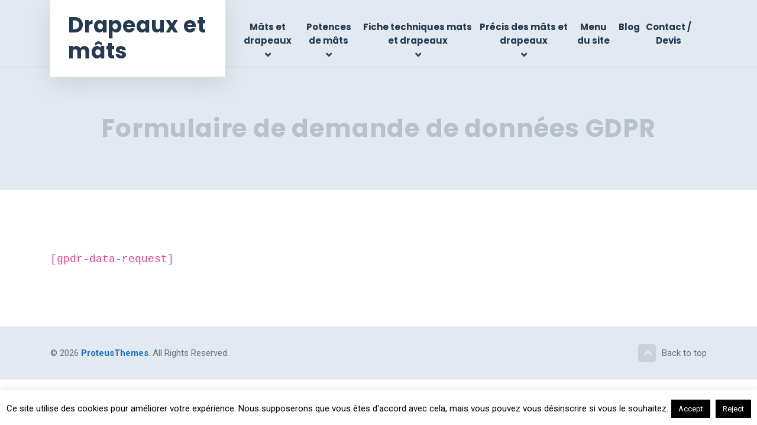

--- FILE ---
content_type: text/html; charset=UTF-8
request_url: https://fun-drapeaux.pavoisement.fr/formulaire-de-demande-de-donnees-gdpr.html
body_size: 12720
content:

<!DOCTYPE html>
<html lang="fr-FR" class="no-js">
	<head>
		<meta charset="UTF-8" />
		<meta name="viewport" content="width=device-width, initial-scale=1.0" />
		
		<meta name='robots' content='index, follow, max-image-preview:large, max-snippet:-1, max-video-preview:-1' />

	<!-- This site is optimized with the Yoast SEO plugin v26.6 - https://yoast.com/wordpress/plugins/seo/ -->
	<title>Formulaire de demande de données GDPR</title>
	<meta name="description" content="Formulaire de demande de données GDPR" />
	<link rel="canonical" href="https://fun-drapeaux.pavoisement.fr/formulaire-de-demande-de-donnees-gdpr.html" />
	<meta property="og:locale" content="fr_FR" />
	<meta property="og:type" content="article" />
	<meta property="og:title" content="Formulaire de demande de données GDPR" />
	<meta property="og:description" content="Formulaire de demande de données GDPR" />
	<meta property="og:url" content="https://fun-drapeaux.pavoisement.fr/formulaire-de-demande-de-donnees-gdpr.html" />
	<meta property="og:site_name" content="Drapeaux et mâts" />
	<meta property="article:publisher" content="https://www.facebook.com/lafeste.b2b" />
	<script type="application/ld+json" class="yoast-schema-graph">{"@context":"https://schema.org","@graph":[{"@type":"WebPage","@id":"https://fun-drapeaux.pavoisement.fr/formulaire-de-demande-de-donnees-gdpr.html","url":"https://fun-drapeaux.pavoisement.fr/formulaire-de-demande-de-donnees-gdpr.html","name":"Formulaire de demande de données GDPR","isPartOf":{"@id":"https://fun-drapeaux.pavoisement.fr/#website"},"datePublished":"2018-06-21T17:23:20+00:00","description":"Formulaire de demande de données GDPR","breadcrumb":{"@id":"https://fun-drapeaux.pavoisement.fr/formulaire-de-demande-de-donnees-gdpr.html#breadcrumb"},"inLanguage":"fr-FR","potentialAction":[{"@type":"ReadAction","target":["https://fun-drapeaux.pavoisement.fr/formulaire-de-demande-de-donnees-gdpr.html"]}]},{"@type":"BreadcrumbList","@id":"https://fun-drapeaux.pavoisement.fr/formulaire-de-demande-de-donnees-gdpr.html#breadcrumb","itemListElement":[{"@type":"ListItem","position":1,"name":"Home","item":"https://fun-drapeaux.pavoisement.fr/"},{"@type":"ListItem","position":2,"name":"Formulaire de demande de données GDPR"}]},{"@type":"WebSite","@id":"https://fun-drapeaux.pavoisement.fr/#website","url":"https://fun-drapeaux.pavoisement.fr/","name":"Drapeaux et mâts","description":"Tous les drapeaux et mâts publicitaires","potentialAction":[{"@type":"SearchAction","target":{"@type":"EntryPoint","urlTemplate":"https://fun-drapeaux.pavoisement.fr/?s={search_term_string}"},"query-input":{"@type":"PropertyValueSpecification","valueRequired":true,"valueName":"search_term_string"}}],"inLanguage":"fr-FR"}]}</script>
	<!-- / Yoast SEO plugin. -->


<link rel="amphtml" href="https://fun-drapeaux.pavoisement.fr/formulaire-de-demande-de-donnees-gdpr.html/amp" /><meta name="generator" content="AMP for WP 1.1.9"/><link rel='dns-prefetch' href='//fonts.googleapis.com' />
<link rel='preconnect' href='https://fonts.gstatic.com' crossorigin />
<link rel="alternate" type="application/rss+xml" title="Drapeaux et mâts &raquo; Flux" href="https://fun-drapeaux.pavoisement.fr/feed" />
<link rel="alternate" title="oEmbed (JSON)" type="application/json+oembed" href="https://fun-drapeaux.pavoisement.fr/wp-json/oembed/1.0/embed?url=https%3A%2F%2Ffun-drapeaux.pavoisement.fr%2Fformulaire-de-demande-de-donnees-gdpr.html" />
<link rel="alternate" title="oEmbed (XML)" type="text/xml+oembed" href="https://fun-drapeaux.pavoisement.fr/wp-json/oembed/1.0/embed?url=https%3A%2F%2Ffun-drapeaux.pavoisement.fr%2Fformulaire-de-demande-de-donnees-gdpr.html&#038;format=xml" />
<style id='wp-img-auto-sizes-contain-inline-css' type='text/css'>
img:is([sizes=auto i],[sizes^="auto," i]){contain-intrinsic-size:3000px 1500px}
/*# sourceURL=wp-img-auto-sizes-contain-inline-css */
</style>
<style id='wp-emoji-styles-inline-css' type='text/css'>

	img.wp-smiley, img.emoji {
		display: inline !important;
		border: none !important;
		box-shadow: none !important;
		height: 1em !important;
		width: 1em !important;
		margin: 0 0.07em !important;
		vertical-align: -0.1em !important;
		background: none !important;
		padding: 0 !important;
	}
/*# sourceURL=wp-emoji-styles-inline-css */
</style>
<style id='wp-block-library-inline-css' type='text/css'>
:root{--wp-block-synced-color:#7a00df;--wp-block-synced-color--rgb:122,0,223;--wp-bound-block-color:var(--wp-block-synced-color);--wp-editor-canvas-background:#ddd;--wp-admin-theme-color:#007cba;--wp-admin-theme-color--rgb:0,124,186;--wp-admin-theme-color-darker-10:#006ba1;--wp-admin-theme-color-darker-10--rgb:0,107,160.5;--wp-admin-theme-color-darker-20:#005a87;--wp-admin-theme-color-darker-20--rgb:0,90,135;--wp-admin-border-width-focus:2px}@media (min-resolution:192dpi){:root{--wp-admin-border-width-focus:1.5px}}.wp-element-button{cursor:pointer}:root .has-very-light-gray-background-color{background-color:#eee}:root .has-very-dark-gray-background-color{background-color:#313131}:root .has-very-light-gray-color{color:#eee}:root .has-very-dark-gray-color{color:#313131}:root .has-vivid-green-cyan-to-vivid-cyan-blue-gradient-background{background:linear-gradient(135deg,#00d084,#0693e3)}:root .has-purple-crush-gradient-background{background:linear-gradient(135deg,#34e2e4,#4721fb 50%,#ab1dfe)}:root .has-hazy-dawn-gradient-background{background:linear-gradient(135deg,#faaca8,#dad0ec)}:root .has-subdued-olive-gradient-background{background:linear-gradient(135deg,#fafae1,#67a671)}:root .has-atomic-cream-gradient-background{background:linear-gradient(135deg,#fdd79a,#004a59)}:root .has-nightshade-gradient-background{background:linear-gradient(135deg,#330968,#31cdcf)}:root .has-midnight-gradient-background{background:linear-gradient(135deg,#020381,#2874fc)}:root{--wp--preset--font-size--normal:16px;--wp--preset--font-size--huge:42px}.has-regular-font-size{font-size:1em}.has-larger-font-size{font-size:2.625em}.has-normal-font-size{font-size:var(--wp--preset--font-size--normal)}.has-huge-font-size{font-size:var(--wp--preset--font-size--huge)}.has-text-align-center{text-align:center}.has-text-align-left{text-align:left}.has-text-align-right{text-align:right}.has-fit-text{white-space:nowrap!important}#end-resizable-editor-section{display:none}.aligncenter{clear:both}.items-justified-left{justify-content:flex-start}.items-justified-center{justify-content:center}.items-justified-right{justify-content:flex-end}.items-justified-space-between{justify-content:space-between}.screen-reader-text{border:0;clip-path:inset(50%);height:1px;margin:-1px;overflow:hidden;padding:0;position:absolute;width:1px;word-wrap:normal!important}.screen-reader-text:focus{background-color:#ddd;clip-path:none;color:#444;display:block;font-size:1em;height:auto;left:5px;line-height:normal;padding:15px 23px 14px;text-decoration:none;top:5px;width:auto;z-index:100000}html :where(.has-border-color){border-style:solid}html :where([style*=border-top-color]){border-top-style:solid}html :where([style*=border-right-color]){border-right-style:solid}html :where([style*=border-bottom-color]){border-bottom-style:solid}html :where([style*=border-left-color]){border-left-style:solid}html :where([style*=border-width]){border-style:solid}html :where([style*=border-top-width]){border-top-style:solid}html :where([style*=border-right-width]){border-right-style:solid}html :where([style*=border-bottom-width]){border-bottom-style:solid}html :where([style*=border-left-width]){border-left-style:solid}html :where(img[class*=wp-image-]){height:auto;max-width:100%}:where(figure){margin:0 0 1em}html :where(.is-position-sticky){--wp-admin--admin-bar--position-offset:var(--wp-admin--admin-bar--height,0px)}@media screen and (max-width:600px){html :where(.is-position-sticky){--wp-admin--admin-bar--position-offset:0px}}

/*# sourceURL=wp-block-library-inline-css */
</style><style id='global-styles-inline-css' type='text/css'>
:root{--wp--preset--aspect-ratio--square: 1;--wp--preset--aspect-ratio--4-3: 4/3;--wp--preset--aspect-ratio--3-4: 3/4;--wp--preset--aspect-ratio--3-2: 3/2;--wp--preset--aspect-ratio--2-3: 2/3;--wp--preset--aspect-ratio--16-9: 16/9;--wp--preset--aspect-ratio--9-16: 9/16;--wp--preset--color--black: #000000;--wp--preset--color--cyan-bluish-gray: #abb8c3;--wp--preset--color--white: #ffffff;--wp--preset--color--pale-pink: #f78da7;--wp--preset--color--vivid-red: #cf2e2e;--wp--preset--color--luminous-vivid-orange: #ff6900;--wp--preset--color--luminous-vivid-amber: #fcb900;--wp--preset--color--light-green-cyan: #7bdcb5;--wp--preset--color--vivid-green-cyan: #00d084;--wp--preset--color--pale-cyan-blue: #8ed1fc;--wp--preset--color--vivid-cyan-blue: #0693e3;--wp--preset--color--vivid-purple: #9b51e0;--wp--preset--gradient--vivid-cyan-blue-to-vivid-purple: linear-gradient(135deg,rgb(6,147,227) 0%,rgb(155,81,224) 100%);--wp--preset--gradient--light-green-cyan-to-vivid-green-cyan: linear-gradient(135deg,rgb(122,220,180) 0%,rgb(0,208,130) 100%);--wp--preset--gradient--luminous-vivid-amber-to-luminous-vivid-orange: linear-gradient(135deg,rgb(252,185,0) 0%,rgb(255,105,0) 100%);--wp--preset--gradient--luminous-vivid-orange-to-vivid-red: linear-gradient(135deg,rgb(255,105,0) 0%,rgb(207,46,46) 100%);--wp--preset--gradient--very-light-gray-to-cyan-bluish-gray: linear-gradient(135deg,rgb(238,238,238) 0%,rgb(169,184,195) 100%);--wp--preset--gradient--cool-to-warm-spectrum: linear-gradient(135deg,rgb(74,234,220) 0%,rgb(151,120,209) 20%,rgb(207,42,186) 40%,rgb(238,44,130) 60%,rgb(251,105,98) 80%,rgb(254,248,76) 100%);--wp--preset--gradient--blush-light-purple: linear-gradient(135deg,rgb(255,206,236) 0%,rgb(152,150,240) 100%);--wp--preset--gradient--blush-bordeaux: linear-gradient(135deg,rgb(254,205,165) 0%,rgb(254,45,45) 50%,rgb(107,0,62) 100%);--wp--preset--gradient--luminous-dusk: linear-gradient(135deg,rgb(255,203,112) 0%,rgb(199,81,192) 50%,rgb(65,88,208) 100%);--wp--preset--gradient--pale-ocean: linear-gradient(135deg,rgb(255,245,203) 0%,rgb(182,227,212) 50%,rgb(51,167,181) 100%);--wp--preset--gradient--electric-grass: linear-gradient(135deg,rgb(202,248,128) 0%,rgb(113,206,126) 100%);--wp--preset--gradient--midnight: linear-gradient(135deg,rgb(2,3,129) 0%,rgb(40,116,252) 100%);--wp--preset--font-size--small: 13px;--wp--preset--font-size--medium: 20px;--wp--preset--font-size--large: 36px;--wp--preset--font-size--x-large: 42px;--wp--preset--spacing--20: 0.44rem;--wp--preset--spacing--30: 0.67rem;--wp--preset--spacing--40: 1rem;--wp--preset--spacing--50: 1.5rem;--wp--preset--spacing--60: 2.25rem;--wp--preset--spacing--70: 3.38rem;--wp--preset--spacing--80: 5.06rem;--wp--preset--shadow--natural: 6px 6px 9px rgba(0, 0, 0, 0.2);--wp--preset--shadow--deep: 12px 12px 50px rgba(0, 0, 0, 0.4);--wp--preset--shadow--sharp: 6px 6px 0px rgba(0, 0, 0, 0.2);--wp--preset--shadow--outlined: 6px 6px 0px -3px rgb(255, 255, 255), 6px 6px rgb(0, 0, 0);--wp--preset--shadow--crisp: 6px 6px 0px rgb(0, 0, 0);}:where(.is-layout-flex){gap: 0.5em;}:where(.is-layout-grid){gap: 0.5em;}body .is-layout-flex{display: flex;}.is-layout-flex{flex-wrap: wrap;align-items: center;}.is-layout-flex > :is(*, div){margin: 0;}body .is-layout-grid{display: grid;}.is-layout-grid > :is(*, div){margin: 0;}:where(.wp-block-columns.is-layout-flex){gap: 2em;}:where(.wp-block-columns.is-layout-grid){gap: 2em;}:where(.wp-block-post-template.is-layout-flex){gap: 1.25em;}:where(.wp-block-post-template.is-layout-grid){gap: 1.25em;}.has-black-color{color: var(--wp--preset--color--black) !important;}.has-cyan-bluish-gray-color{color: var(--wp--preset--color--cyan-bluish-gray) !important;}.has-white-color{color: var(--wp--preset--color--white) !important;}.has-pale-pink-color{color: var(--wp--preset--color--pale-pink) !important;}.has-vivid-red-color{color: var(--wp--preset--color--vivid-red) !important;}.has-luminous-vivid-orange-color{color: var(--wp--preset--color--luminous-vivid-orange) !important;}.has-luminous-vivid-amber-color{color: var(--wp--preset--color--luminous-vivid-amber) !important;}.has-light-green-cyan-color{color: var(--wp--preset--color--light-green-cyan) !important;}.has-vivid-green-cyan-color{color: var(--wp--preset--color--vivid-green-cyan) !important;}.has-pale-cyan-blue-color{color: var(--wp--preset--color--pale-cyan-blue) !important;}.has-vivid-cyan-blue-color{color: var(--wp--preset--color--vivid-cyan-blue) !important;}.has-vivid-purple-color{color: var(--wp--preset--color--vivid-purple) !important;}.has-black-background-color{background-color: var(--wp--preset--color--black) !important;}.has-cyan-bluish-gray-background-color{background-color: var(--wp--preset--color--cyan-bluish-gray) !important;}.has-white-background-color{background-color: var(--wp--preset--color--white) !important;}.has-pale-pink-background-color{background-color: var(--wp--preset--color--pale-pink) !important;}.has-vivid-red-background-color{background-color: var(--wp--preset--color--vivid-red) !important;}.has-luminous-vivid-orange-background-color{background-color: var(--wp--preset--color--luminous-vivid-orange) !important;}.has-luminous-vivid-amber-background-color{background-color: var(--wp--preset--color--luminous-vivid-amber) !important;}.has-light-green-cyan-background-color{background-color: var(--wp--preset--color--light-green-cyan) !important;}.has-vivid-green-cyan-background-color{background-color: var(--wp--preset--color--vivid-green-cyan) !important;}.has-pale-cyan-blue-background-color{background-color: var(--wp--preset--color--pale-cyan-blue) !important;}.has-vivid-cyan-blue-background-color{background-color: var(--wp--preset--color--vivid-cyan-blue) !important;}.has-vivid-purple-background-color{background-color: var(--wp--preset--color--vivid-purple) !important;}.has-black-border-color{border-color: var(--wp--preset--color--black) !important;}.has-cyan-bluish-gray-border-color{border-color: var(--wp--preset--color--cyan-bluish-gray) !important;}.has-white-border-color{border-color: var(--wp--preset--color--white) !important;}.has-pale-pink-border-color{border-color: var(--wp--preset--color--pale-pink) !important;}.has-vivid-red-border-color{border-color: var(--wp--preset--color--vivid-red) !important;}.has-luminous-vivid-orange-border-color{border-color: var(--wp--preset--color--luminous-vivid-orange) !important;}.has-luminous-vivid-amber-border-color{border-color: var(--wp--preset--color--luminous-vivid-amber) !important;}.has-light-green-cyan-border-color{border-color: var(--wp--preset--color--light-green-cyan) !important;}.has-vivid-green-cyan-border-color{border-color: var(--wp--preset--color--vivid-green-cyan) !important;}.has-pale-cyan-blue-border-color{border-color: var(--wp--preset--color--pale-cyan-blue) !important;}.has-vivid-cyan-blue-border-color{border-color: var(--wp--preset--color--vivid-cyan-blue) !important;}.has-vivid-purple-border-color{border-color: var(--wp--preset--color--vivid-purple) !important;}.has-vivid-cyan-blue-to-vivid-purple-gradient-background{background: var(--wp--preset--gradient--vivid-cyan-blue-to-vivid-purple) !important;}.has-light-green-cyan-to-vivid-green-cyan-gradient-background{background: var(--wp--preset--gradient--light-green-cyan-to-vivid-green-cyan) !important;}.has-luminous-vivid-amber-to-luminous-vivid-orange-gradient-background{background: var(--wp--preset--gradient--luminous-vivid-amber-to-luminous-vivid-orange) !important;}.has-luminous-vivid-orange-to-vivid-red-gradient-background{background: var(--wp--preset--gradient--luminous-vivid-orange-to-vivid-red) !important;}.has-very-light-gray-to-cyan-bluish-gray-gradient-background{background: var(--wp--preset--gradient--very-light-gray-to-cyan-bluish-gray) !important;}.has-cool-to-warm-spectrum-gradient-background{background: var(--wp--preset--gradient--cool-to-warm-spectrum) !important;}.has-blush-light-purple-gradient-background{background: var(--wp--preset--gradient--blush-light-purple) !important;}.has-blush-bordeaux-gradient-background{background: var(--wp--preset--gradient--blush-bordeaux) !important;}.has-luminous-dusk-gradient-background{background: var(--wp--preset--gradient--luminous-dusk) !important;}.has-pale-ocean-gradient-background{background: var(--wp--preset--gradient--pale-ocean) !important;}.has-electric-grass-gradient-background{background: var(--wp--preset--gradient--electric-grass) !important;}.has-midnight-gradient-background{background: var(--wp--preset--gradient--midnight) !important;}.has-small-font-size{font-size: var(--wp--preset--font-size--small) !important;}.has-medium-font-size{font-size: var(--wp--preset--font-size--medium) !important;}.has-large-font-size{font-size: var(--wp--preset--font-size--large) !important;}.has-x-large-font-size{font-size: var(--wp--preset--font-size--x-large) !important;}
/*# sourceURL=global-styles-inline-css */
</style>

<style id='classic-theme-styles-inline-css' type='text/css'>
/*! This file is auto-generated */
.wp-block-button__link{color:#fff;background-color:#32373c;border-radius:9999px;box-shadow:none;text-decoration:none;padding:calc(.667em + 2px) calc(1.333em + 2px);font-size:1.125em}.wp-block-file__button{background:#32373c;color:#fff;text-decoration:none}
/*# sourceURL=/wp-includes/css/classic-themes.min.css */
</style>
<link rel='stylesheet' id='cookie-law-info-css' href='https://fun-drapeaux.pavoisement.fr/wp-content/plugins/cookie-law-info/legacy/public/css/cookie-law-info-public.css?ver=3.3.8' type='text/css' media='all' />
<link rel='stylesheet' id='cookie-law-info-gdpr-css' href='https://fun-drapeaux.pavoisement.fr/wp-content/plugins/cookie-law-info/legacy/public/css/cookie-law-info-gdpr.css?ver=3.3.8' type='text/css' media='all' />
<link rel='stylesheet' id='growthpress-theme-css' href='https://fun-drapeaux.pavoisement.fr/wp-content/themes/growthpress-pt/assets/dist/css/theme.min.css?ver=1.0.0' type='text/css' media='all' />
<style id='growthpress-theme-inline-css' type='text/css'>
/* WP Customizer start */

/* WP Customizer end */
.header__logo--image { padding: 0px 0px 0px 0px; }

/*# sourceURL=growthpress-theme-inline-css */
</style>
<link rel='stylesheet' id='growthpress-google-fonts-css' href='//fonts.googleapis.com/css?family=Roboto%3A400%2C700%7CPoppins%3A700&#038;subset=latin' type='text/css' media='all' />
<link rel='stylesheet' id='parent-style-css' href='https://fun-drapeaux.pavoisement.fr/wp-content/themes/growthpress-pt-child/style.css?ver=6.9' type='text/css' media='all' />
<link rel='stylesheet' id='wp-featherlight-css' href='https://fun-drapeaux.pavoisement.fr/wp-content/plugins/wp-featherlight/css/wp-featherlight.min.css?ver=1.3.4' type='text/css' media='all' />
<link rel="preload" as="style" href="https://fonts.googleapis.com/css?family=Roboto:500,700,400&#038;display=swap&#038;ver=1707417426" /><link rel="stylesheet" href="https://fonts.googleapis.com/css?family=Roboto:500,700,400&#038;display=swap&#038;ver=1707417426" media="print" onload="this.media='all'"><noscript><link rel="stylesheet" href="https://fonts.googleapis.com/css?family=Roboto:500,700,400&#038;display=swap&#038;ver=1707417426" /></noscript><script type="text/javascript" src="https://fun-drapeaux.pavoisement.fr/wp-includes/js/jquery/jquery.min.js?ver=3.7.1" id="jquery-core-js"></script>
<script type="text/javascript" src="https://fun-drapeaux.pavoisement.fr/wp-includes/js/jquery/jquery-migrate.min.js?ver=3.4.1" id="jquery-migrate-js"></script>
<script type="text/javascript" id="cookie-law-info-js-extra">
/* <![CDATA[ */
var Cli_Data = {"nn_cookie_ids":[],"cookielist":[],"non_necessary_cookies":[],"ccpaEnabled":"","ccpaRegionBased":"","ccpaBarEnabled":"","strictlyEnabled":["necessary","obligatoire"],"ccpaType":"gdpr","js_blocking":"","custom_integration":"","triggerDomRefresh":"","secure_cookies":""};
var cli_cookiebar_settings = {"animate_speed_hide":"500","animate_speed_show":"500","background":"#fff","border":"#444","border_on":"","button_1_button_colour":"#000","button_1_button_hover":"#000000","button_1_link_colour":"#fff","button_1_as_button":"1","button_1_new_win":"","button_2_button_colour":"#333","button_2_button_hover":"#292929","button_2_link_colour":"#444","button_2_as_button":"","button_2_hidebar":"","button_3_button_colour":"#000","button_3_button_hover":"#000000","button_3_link_colour":"#fff","button_3_as_button":"1","button_3_new_win":"","button_4_button_colour":"#000","button_4_button_hover":"#000000","button_4_link_colour":"#fff","button_4_as_button":"1","button_7_button_colour":"#61a229","button_7_button_hover":"#4e8221","button_7_link_colour":"#fff","button_7_as_button":"1","button_7_new_win":"","font_family":"inherit","header_fix":"","notify_animate_hide":"1","notify_animate_show":"","notify_div_id":"#cookie-law-info-bar","notify_position_horizontal":"right","notify_position_vertical":"bottom","scroll_close":"1","scroll_close_reload":"","accept_close_reload":"","reject_close_reload":"","showagain_tab":"","showagain_background":"#fff","showagain_border":"#000","showagain_div_id":"#cookie-law-info-again","showagain_x_position":"100px","text":"#000","show_once_yn":"1","show_once":"10000","logging_on":"","as_popup":"","popup_overlay":"1","bar_heading_text":"","cookie_bar_as":"banner","popup_showagain_position":"bottom-right","widget_position":"left"};
var log_object = {"ajax_url":"https://fun-drapeaux.pavoisement.fr/wp-admin/admin-ajax.php"};
//# sourceURL=cookie-law-info-js-extra
/* ]]> */
</script>
<script type="text/javascript" src="https://fun-drapeaux.pavoisement.fr/wp-content/plugins/cookie-law-info/legacy/public/js/cookie-law-info-public.js?ver=3.3.8" id="cookie-law-info-js"></script>
<script type="text/javascript" src="https://fun-drapeaux.pavoisement.fr/wp-content/themes/growthpress-pt/assets/src/js/modernizr.custom.20170701.js" id="modernizr-js"></script>
<script type="text/javascript" src="https://fun-drapeaux.pavoisement.fr/wp-content/plugins/maxbuttons-pro/js/maxbuttons.js?ver=6.9" id="maxbuttons-js-js"></script>
<link rel="https://api.w.org/" href="https://fun-drapeaux.pavoisement.fr/wp-json/" /><link rel="alternate" title="JSON" type="application/json" href="https://fun-drapeaux.pavoisement.fr/wp-json/wp/v2/pages/1274" /><meta name="generator" content="Redux 4.5.9" /><script type="text/javascript">var daim_ajax_url = "https://fun-drapeaux.pavoisement.fr/wp-admin/admin-ajax.php";var daim_nonce = "70d9737903";</script>
        <script
                type="text/javascript">var ajaxurl = 'https://fun-drapeaux.pavoisement.fr/wp-admin/admin-ajax.php';</script>
        <link rel="icon" href="https://fun-drapeaux.pavoisement.fr/wp-content/uploads/2018/12/logo-lafeste.jpg" sizes="32x32" />
<link rel="icon" href="https://fun-drapeaux.pavoisement.fr/wp-content/uploads/2018/12/logo-lafeste.jpg" sizes="192x192" />
<link rel="apple-touch-icon" href="https://fun-drapeaux.pavoisement.fr/wp-content/uploads/2018/12/logo-lafeste.jpg" />
<meta name="msapplication-TileImage" content="https://fun-drapeaux.pavoisement.fr/wp-content/uploads/2018/12/logo-lafeste.jpg" />
<style id="promobile_options-dynamic-css" title="dynamic-css" class="redux-options-output">#preloader{background:#FFFFFF;}#preloader .center-text{color:#666666;}#header-fixed{background:#FFFFFF;}.header-style-1 .header-1,.header-style-1 .header-2{color:#1F1F1F;}.submenu-item-active .fa-circle{color:#2ECC71;}.menu-item em{font-family:Roboto;line-height:52px;font-weight:500;font-size:13px;}.submenu-item em{font-family:Roboto;line-height:52px;font-weight:500;font-size:12px;}.sidebar-menu .sidebar-divider{font-family:Roboto;line-height:30px;font-weight:normal;font-size:10px;}.widget .sidebar-divider{font-family:Roboto;line-height:30px;font-weight:700;font-size:14px;}.snap-content,.heading-style-5 .heading-icon{background:#FFFFFF;}.snap-content{color:#666666;}.epsilon-default-button{background:#2980B9;}.epsilon-default-button{color:#FFFFFF;}.snap-content a{color:#2980b9;}.snap-content a:hover{color:#2980b9;}.snap-content a:active{color:#2980b9;}body.promobile{font-family:Roboto;line-height:30px;font-weight:400;font-size:14px;}</style>
	</head>

	<body data-rsssl=1 class="wp-singular page-template-default page page-id-1274 wp-theme-growthpress-pt wp-child-theme-growthpress-pt-child wp-featherlight-captions growthpress-pt">
		<div class="boxed-container">

		<header class="header__container">
		<div class="header__inner-container">
			<div class="container">
				<div class="header">
										<!-- Logo -->
															<a class="header__logo  header__logo--text" href="https://fun-drapeaux.pavoisement.fr/">
											<p class="h1  header__logo-text">Drapeaux et mâts</p>												</a>
																											<!-- Toggle button for Main Navigation on mobile -->
						<button class="btn  btn-primary  header__navbar-toggler  d-lg-none  js-sticky-mobile-option" type="button" data-toggle="collapse" data-target="#growthpress-main-navigation" aria-controls="growthpress-main-navigation" aria-expanded="false" aria-label="Toggle navigation"><i class="fa  fa-bars  hamburger"></i> <span>MENU</span></button>
										<!-- Main Navigation -->
					<nav class="header__main-navigation  collapse  js-sticky-desktop-option" id="growthpress-main-navigation" aria-label="Menu principal">
						<ul id="menu-menu_haut" class="main-navigation  js-main-nav  js-dropdown" role="menubar"><li id="menu-item-70" class="menu-item menu-item-type-taxonomy menu-item-object-category menu-item-has-children menu-item-70" aria-haspopup="true" aria-expanded="false" tabindex="0"><a href="https://fun-drapeaux.pavoisement.fr/mats-et-drapeaux-/mats-drapeaux">Mâts et drapeaux</a>
<ul class="sub-menu">
	<li id="menu-item-168" class="menu-item menu-item-type-post_type menu-item-object-post menu-item-168"><a href="https://fun-drapeaux.pavoisement.fr/drapeau-plume-publicitaire-signaletique.html">Drapeau plume publicitaire et nouvelles formes pour le marketing</a></li>
	<li id="menu-item-78" class="menu-item menu-item-type-post_type menu-item-object-post menu-item-78"><a href="https://fun-drapeaux.pavoisement.fr/mat-telescopique-telescopic-funflag.html">Fixation drapeau sur mât emboîtable pour bannière</a></li>
	<li id="menu-item-1135" class="menu-item menu-item-type-post_type menu-item-object-post menu-item-1135"><a href="https://fun-drapeaux.pavoisement.fr/le-mat-svr-et-la-high-tech.html">Le mât en verre et résine et la hi tech</a></li>
	<li id="menu-item-74" class="menu-item menu-item-type-post_type menu-item-object-post menu-item-74"><a href="https://fun-drapeaux.pavoisement.fr/drapeau-joker-funflag.html">Mât drapeau promotionnel &#8220;MiniJoker&#8221;</a></li>
	<li id="menu-item-1402" class="menu-item menu-item-type-post_type menu-item-object-post menu-item-1402"><a href="https://fun-drapeaux.pavoisement.fr/les-caracteristiques-des-mats-de-surveillance-video.html">Mâts de camera de vidéosurveillance extérieure : caractéristiques</a></li>
	<li id="menu-item-1428" class="menu-item menu-item-type-post_type menu-item-object-post menu-item-1428"><a href="https://fun-drapeaux.pavoisement.fr/mat-pour-video-surveillance-outil.html">Mât de vidéo surveillance : outil polyvalent</a></li>
	<li id="menu-item-98" class="menu-item menu-item-type-post_type menu-item-object-post menu-item-98"><a href="https://fun-drapeaux.pavoisement.fr/mat-pour-camera-videosurveillance.html">Mât SVR pour caméra vidéosurveillance</a></li>
	<li id="menu-item-94" class="menu-item menu-item-type-post_type menu-item-object-post menu-item-94"><a href="https://fun-drapeaux.pavoisement.fr/mat-pour-eolienne.html">Mât éolienne : pour petite installation</a></li>
	<li id="menu-item-82" class="menu-item menu-item-type-post_type menu-item-object-post menu-item-82"><a href="https://fun-drapeaux.pavoisement.fr/mats-et-drapeaux-telescopic-funflag-600.html">Mât télescopique</a></li>
	<li id="menu-item-86" class="menu-item menu-item-type-post_type menu-item-object-post menu-item-86"><a href="https://fun-drapeaux.pavoisement.fr/mats-en-svr.html">Mat télescopique pour drapeau publicitaire : un support qui résiste au temps !</a></li>
	<li id="menu-item-1399" class="menu-item menu-item-type-post_type menu-item-object-post menu-item-1399"><a href="https://fun-drapeaux.pavoisement.fr/mat-telescopique-telescopic-funflag-2.html">Mât télescopique aluminium en 4 morceaux</a></li>
	<li id="menu-item-1400" class="menu-item menu-item-type-post_type menu-item-object-post menu-item-1400"><a href="https://fun-drapeaux.pavoisement.fr/mats-et-drapeaux-telescopic-funflag-600.html">Mât télescopique aluminium Plv et signalétique</a></li>
	<li id="menu-item-71" class="menu-item menu-item-type-post_type menu-item-object-post menu-item-71"><a href="https://fun-drapeaux.pavoisement.fr/drapeaux-big-funflag.html">Mât voile pour signalétique et publicité &#8220;Superpole&#8221;</a></li>
</ul>
</li>
<li id="menu-item-102" class="menu-item menu-item-type-taxonomy menu-item-object-category menu-item-has-children menu-item-102" aria-haspopup="true" aria-expanded="false" tabindex="0"><a href="https://fun-drapeaux.pavoisement.fr/mats-et-drapeaux-/potences-pour-mats-pour-signaletique">Potences de mâts</a>
<ul class="sub-menu">
	<li id="menu-item-212" class="menu-item menu-item-type-post_type menu-item-object-post menu-item-212"><a href="https://fun-drapeaux.pavoisement.fr/potences-de-mats-candelabres-bannieres.html">Potences pour bannière sur mât d&#8217;éclairage</a></li>
	<li id="menu-item-1404" class="menu-item menu-item-type-post_type menu-item-object-post menu-item-1404"><a href="https://fun-drapeaux.pavoisement.fr/potences-de-mats-candelabres-bannieres.html">Potences pour bannière publicitaire sur mât</a></li>
	<li id="menu-item-1403" class="menu-item menu-item-type-post_type menu-item-object-post menu-item-1403"><a href="https://fun-drapeaux.pavoisement.fr/mat-potence-quick-windy.html">Potences de mât et candélabre &#8220;Quick Windy&#8221; : votre kakémono en hauteur</a></li>
</ul>
</li>
<li id="menu-item-128" class="menu-item menu-item-type-taxonomy menu-item-object-category menu-item-has-children menu-item-128" aria-haspopup="true" aria-expanded="false" tabindex="0"><a href="https://fun-drapeaux.pavoisement.fr/mats-et-drapeaux-/fiches-techniques-mats-et-drapeaux">Fiche techniques mats et drapeaux</a>
<ul class="sub-menu">
	<li id="menu-item-180" class="menu-item menu-item-type-post_type menu-item-object-post menu-item-180"><a href="https://fun-drapeaux.pavoisement.fr/drapeau-publicitaire-notice-de-montage.html">Fiche de montage : drapeau plume publicitaire</a></li>
	<li id="menu-item-183" class="menu-item menu-item-type-post_type menu-item-object-post menu-item-183"><a href="https://fun-drapeaux.pavoisement.fr/mat-telescopique-notice-de-montage.html">Fiche de montage : mât telescopique, pavoisement publicitaire</a></li>
	<li id="menu-item-205" class="menu-item menu-item-type-post_type menu-item-object-post menu-item-205"><a href="https://fun-drapeaux.pavoisement.fr/porte-voile-superpole-notice-montage.html">Fiche de montage : drapeau voile &#8220;Superpole&#8221;</a></li>
	<li id="menu-item-1397" class="menu-item menu-item-type-post_type menu-item-object-post menu-item-1397"><a href="https://fun-drapeaux.pavoisement.fr/potence-quick-windy-notice-montage.html">Fiche de montage : potence de candélabre &#8220;Quick Windy&#8221;</a></li>
	<li id="menu-item-208" class="menu-item menu-item-type-post_type menu-item-object-post menu-item-208"><a href="https://fun-drapeaux.pavoisement.fr/impression-de-drapeaux-et-bannieres.html">Impression drapeau publicitaire personnalisé en textile</a></li>
</ul>
</li>
<li id="menu-item-146" class="menu-item menu-item-type-taxonomy menu-item-object-category menu-item-has-children menu-item-146" aria-haspopup="true" aria-expanded="false" tabindex="0"><a href="https://fun-drapeaux.pavoisement.fr/mats-et-drapeaux-/tarifs-mats-drapeaux-potences">Précis des mâts et drapeaux</a>
<ul class="sub-menu">
	<li id="menu-item-224" class="menu-item menu-item-type-post_type menu-item-object-post menu-item-224"><a href="https://fun-drapeaux.pavoisement.fr/tarif-mats-polyester-fibre-de-verre.html">Mat fibre de verre télescopique SVR pour entreprises</a></li>
	<li id="menu-item-236" class="menu-item menu-item-type-post_type menu-item-object-post menu-item-236"><a href="https://fun-drapeaux.pavoisement.fr/tarif-mats-joker-et-superpole-2.html">Précis mât porte drapeau publicitaire</a></li>
	<li id="menu-item-244" class="menu-item menu-item-type-post_type menu-item-object-post menu-item-244"><a href="https://fun-drapeaux.pavoisement.fr/tarif-gamme-plv.html">Précis gamme : mât télescopique</a></li>
</ul>
</li>
<li id="menu-item-1208" class="menu-item menu-item-type-post_type menu-item-object-page menu-item-1208"><a href="https://fun-drapeaux.pavoisement.fr/menu-du-site.html">Menu du site</a></li>
<li id="menu-item-124" class="menu-item menu-item-type-custom menu-item-object-custom menu-item-124"><a href="http://www.promos-pub.com/">Blog</a></li>
<li id="menu-item-125" class="menu-item menu-item-type-custom menu-item-object-custom menu-item-125"><a href="https://www.lafeste.fr/lafeste.php?HTTPREFERER=https://fun-drapeaux.pavoisement.fr/&#038;v=Fun%20Drapeaux&#038;retour=https://fun-drapeaux.pavoisement.fr/">Contact / Devis</a></li>
</ul>					</nav>
																<!-- Featured Button -->
															</div>
			</div>
		</div>
		<div class="container">
			
	<div class="page-header">
		<div class="container">
			
			<h1 class="page-header__title">Formulaire de demande de données GDPR</h1>
						</div>
	</div>

		</div>
	</header>
	
	<div id="primary" class="content-area  container">
		<div class="row">
			<main id="main" class="site-main  col-12  site-main--left  col-lg-8  order-lg-2">

				
					
<article id="post-1274" class="post-1274 page type-page status-publish clearfix article">
	<div class="article__content">

		<p><code>[gpdr-data-request]</code></p>

		<!-- Multi Page in One Post -->
			</div><!-- .article__content -->
</article><!-- .article -->

					
							</main>

			
		</div>
	</div>

		<footer class="footer">
				<div class="footer-bottom__container">
			<div class="container">
				<div class="footer-bottom">
											<div class="footer-bottom__left">
							&copy; 2026 <strong><a href="https://www.proteusthemes.com/wordpress-themes/growthpress/">ProteusThemes</a></strong>. All Rights Reserved.						</div>
																<div class="footer-bottom__right">
							<a class="back-to-top  js-back-to-top" href="#"><span class="icon-container"><span class="fa fa-chevron-up "></span></span> Back to top</a>						</div>
									</div>
			</div>
		</div>
	</footer>
		</div><!-- end of .boxed-container -->

	<script type="speculationrules">
{"prefetch":[{"source":"document","where":{"and":[{"href_matches":"/*"},{"not":{"href_matches":["/wp-*.php","/wp-admin/*","/wp-content/uploads/*","/wp-content/*","/wp-content/plugins/*","/wp-content/themes/growthpress-pt-child/*","/wp-content/themes/growthpress-pt/*","/*\\?(.+)"]}},{"not":{"selector_matches":"a[rel~=\"nofollow\"]"}},{"not":{"selector_matches":".no-prefetch, .no-prefetch a"}}]},"eagerness":"conservative"}]}
</script>
<!--googleoff: all--><div id="cookie-law-info-bar" data-nosnippet="true"><span>Ce site utilise des cookies pour améliorer votre expérience. Nous supposerons que vous êtes d'accord avec cela, mais vous pouvez vous désinscrire si vous le souhaitez.<a role='button' data-cli_action="accept" id="cookie_action_close_header" class="medium cli-plugin-button cli-plugin-main-button cookie_action_close_header cli_action_button wt-cli-accept-btn">Accept</a> <a role='button' id="cookie_action_close_header_reject" class="medium cli-plugin-button cli-plugin-main-button cookie_action_close_header_reject cli_action_button wt-cli-reject-btn" data-cli_action="reject">Reject</a> </span></div><div id="cookie-law-info-again" data-nosnippet="true"><span id="cookie_hdr_showagain">Privacy &amp; Cookies Policy</span></div><div class="cli-modal" data-nosnippet="true" id="cliSettingsPopup" tabindex="-1" role="dialog" aria-labelledby="cliSettingsPopup" aria-hidden="true">
  <div class="cli-modal-dialog" role="document">
	<div class="cli-modal-content cli-bar-popup">
		  <button type="button" class="cli-modal-close" id="cliModalClose">
			<svg class="" viewBox="0 0 24 24"><path d="M19 6.41l-1.41-1.41-5.59 5.59-5.59-5.59-1.41 1.41 5.59 5.59-5.59 5.59 1.41 1.41 5.59-5.59 5.59 5.59 1.41-1.41-5.59-5.59z"></path><path d="M0 0h24v24h-24z" fill="none"></path></svg>
			<span class="wt-cli-sr-only">Fermer</span>
		  </button>
		  <div class="cli-modal-body">
			<div class="cli-container-fluid cli-tab-container">
	<div class="cli-row">
		<div class="cli-col-12 cli-align-items-stretch cli-px-0">
			<div class="cli-privacy-overview">
				<h4>Privacy Overview</h4>				<div class="cli-privacy-content">
					<div class="cli-privacy-content-text">This website uses cookies to improve your experience while you navigate through the website. Out of these, the cookies that are categorized as necessary are stored on your browser as they are essential for the working of basic functionalities of the website. We also use third-party cookies that help us analyze and understand how you use this website. These cookies will be stored in your browser only with your consent. You also have the option to opt-out of these cookies. But opting out of some of these cookies may affect your browsing experience.</div>
				</div>
				<a class="cli-privacy-readmore" aria-label="Voir plus" role="button" data-readmore-text="Voir plus" data-readless-text="Voir moins"></a>			</div>
		</div>
		<div class="cli-col-12 cli-align-items-stretch cli-px-0 cli-tab-section-container">
												<div class="cli-tab-section">
						<div class="cli-tab-header">
							<a role="button" tabindex="0" class="cli-nav-link cli-settings-mobile" data-target="necessary" data-toggle="cli-toggle-tab">
								Necessary							</a>
															<div class="wt-cli-necessary-checkbox">
									<input type="checkbox" class="cli-user-preference-checkbox"  id="wt-cli-checkbox-necessary" data-id="checkbox-necessary" checked="checked"  />
									<label class="form-check-label" for="wt-cli-checkbox-necessary">Necessary</label>
								</div>
								<span class="cli-necessary-caption">Toujours activé</span>
													</div>
						<div class="cli-tab-content">
							<div class="cli-tab-pane cli-fade" data-id="necessary">
								<div class="wt-cli-cookie-description">
									Necessary cookies are absolutely essential for the website to function properly. This category only includes cookies that ensures basic functionalities and security features of the website. These cookies do not store any personal information.								</div>
							</div>
						</div>
					</div>
																	<div class="cli-tab-section">
						<div class="cli-tab-header">
							<a role="button" tabindex="0" class="cli-nav-link cli-settings-mobile" data-target="non-necessary" data-toggle="cli-toggle-tab">
								Non-necessary							</a>
															<div class="cli-switch">
									<input type="checkbox" id="wt-cli-checkbox-non-necessary" class="cli-user-preference-checkbox"  data-id="checkbox-non-necessary" checked='checked' />
									<label for="wt-cli-checkbox-non-necessary" class="cli-slider" data-cli-enable="Activé" data-cli-disable="Désactivé"><span class="wt-cli-sr-only">Non-necessary</span></label>
								</div>
													</div>
						<div class="cli-tab-content">
							<div class="cli-tab-pane cli-fade" data-id="non-necessary">
								<div class="wt-cli-cookie-description">
									Any cookies that may not be particularly necessary for the website to function and is used specifically to collect user personal data via analytics, ads, other embedded contents are termed as non-necessary cookies. It is mandatory to procure user consent prior to running these cookies on your website.								</div>
							</div>
						</div>
					</div>
										</div>
	</div>
</div>
		  </div>
		  <div class="cli-modal-footer">
			<div class="wt-cli-element cli-container-fluid cli-tab-container">
				<div class="cli-row">
					<div class="cli-col-12 cli-align-items-stretch cli-px-0">
						<div class="cli-tab-footer wt-cli-privacy-overview-actions">
						
															<a id="wt-cli-privacy-save-btn" role="button" tabindex="0" data-cli-action="accept" class="wt-cli-privacy-btn cli_setting_save_button wt-cli-privacy-accept-btn cli-btn">Enregistrer &amp; appliquer</a>
													</div>
						
					</div>
				</div>
			</div>
		</div>
	</div>
  </div>
</div>
<div class="cli-modal-backdrop cli-fade cli-settings-overlay"></div>
<div class="cli-modal-backdrop cli-fade cli-popupbar-overlay"></div>
<!--googleon: all--><script type="text/javascript" src="https://fun-drapeaux.pavoisement.fr/wp-content/plugins/interlinks-manager/public/assets/js/track-internal-links.js?ver=1.18" id="daim-track-internal-links-js"></script>
<script type="text/javascript" src="https://fun-drapeaux.pavoisement.fr/wp-includes/js/underscore.min.js?ver=1.13.7" id="underscore-js"></script>
<script type="text/javascript" id="growthpress-main-js-extra">
/* <![CDATA[ */
var GrowthPressVars = {"texts":{"minutes":"minutes","seconds":"seconds"}};
//# sourceURL=growthpress-main-js-extra
/* ]]> */
</script>
<script type="text/javascript" src="https://fun-drapeaux.pavoisement.fr/wp-content/themes/growthpress-pt/assets/dist/js/build.js?ver=1.0.0" id="growthpress-main-js"></script>
<script type="text/javascript" src="https://fun-drapeaux.pavoisement.fr/wp-content/themes/growthpress-pt/vendor/proteusthemes/wai-aria-walker-nav-menu/wai-aria.js" id="growthpress-wp-wai-aria-js"></script>
<script type="text/javascript" src="https://fun-drapeaux.pavoisement.fr/wp-content/plugins/wp-featherlight/js/wpFeatherlight.pkgd.min.js?ver=1.3.4" id="wp-featherlight-js"></script>
<script id="wp-emoji-settings" type="application/json">
{"baseUrl":"https://s.w.org/images/core/emoji/17.0.2/72x72/","ext":".png","svgUrl":"https://s.w.org/images/core/emoji/17.0.2/svg/","svgExt":".svg","source":{"concatemoji":"https://fun-drapeaux.pavoisement.fr/wp-includes/js/wp-emoji-release.min.js?ver=6.9"}}
</script>
<script type="module">
/* <![CDATA[ */
/*! This file is auto-generated */
const a=JSON.parse(document.getElementById("wp-emoji-settings").textContent),o=(window._wpemojiSettings=a,"wpEmojiSettingsSupports"),s=["flag","emoji"];function i(e){try{var t={supportTests:e,timestamp:(new Date).valueOf()};sessionStorage.setItem(o,JSON.stringify(t))}catch(e){}}function c(e,t,n){e.clearRect(0,0,e.canvas.width,e.canvas.height),e.fillText(t,0,0);t=new Uint32Array(e.getImageData(0,0,e.canvas.width,e.canvas.height).data);e.clearRect(0,0,e.canvas.width,e.canvas.height),e.fillText(n,0,0);const a=new Uint32Array(e.getImageData(0,0,e.canvas.width,e.canvas.height).data);return t.every((e,t)=>e===a[t])}function p(e,t){e.clearRect(0,0,e.canvas.width,e.canvas.height),e.fillText(t,0,0);var n=e.getImageData(16,16,1,1);for(let e=0;e<n.data.length;e++)if(0!==n.data[e])return!1;return!0}function u(e,t,n,a){switch(t){case"flag":return n(e,"\ud83c\udff3\ufe0f\u200d\u26a7\ufe0f","\ud83c\udff3\ufe0f\u200b\u26a7\ufe0f")?!1:!n(e,"\ud83c\udde8\ud83c\uddf6","\ud83c\udde8\u200b\ud83c\uddf6")&&!n(e,"\ud83c\udff4\udb40\udc67\udb40\udc62\udb40\udc65\udb40\udc6e\udb40\udc67\udb40\udc7f","\ud83c\udff4\u200b\udb40\udc67\u200b\udb40\udc62\u200b\udb40\udc65\u200b\udb40\udc6e\u200b\udb40\udc67\u200b\udb40\udc7f");case"emoji":return!a(e,"\ud83e\u1fac8")}return!1}function f(e,t,n,a){let r;const o=(r="undefined"!=typeof WorkerGlobalScope&&self instanceof WorkerGlobalScope?new OffscreenCanvas(300,150):document.createElement("canvas")).getContext("2d",{willReadFrequently:!0}),s=(o.textBaseline="top",o.font="600 32px Arial",{});return e.forEach(e=>{s[e]=t(o,e,n,a)}),s}function r(e){var t=document.createElement("script");t.src=e,t.defer=!0,document.head.appendChild(t)}a.supports={everything:!0,everythingExceptFlag:!0},new Promise(t=>{let n=function(){try{var e=JSON.parse(sessionStorage.getItem(o));if("object"==typeof e&&"number"==typeof e.timestamp&&(new Date).valueOf()<e.timestamp+604800&&"object"==typeof e.supportTests)return e.supportTests}catch(e){}return null}();if(!n){if("undefined"!=typeof Worker&&"undefined"!=typeof OffscreenCanvas&&"undefined"!=typeof URL&&URL.createObjectURL&&"undefined"!=typeof Blob)try{var e="postMessage("+f.toString()+"("+[JSON.stringify(s),u.toString(),c.toString(),p.toString()].join(",")+"));",a=new Blob([e],{type:"text/javascript"});const r=new Worker(URL.createObjectURL(a),{name:"wpTestEmojiSupports"});return void(r.onmessage=e=>{i(n=e.data),r.terminate(),t(n)})}catch(e){}i(n=f(s,u,c,p))}t(n)}).then(e=>{for(const n in e)a.supports[n]=e[n],a.supports.everything=a.supports.everything&&a.supports[n],"flag"!==n&&(a.supports.everythingExceptFlag=a.supports.everythingExceptFlag&&a.supports[n]);var t;a.supports.everythingExceptFlag=a.supports.everythingExceptFlag&&!a.supports.flag,a.supports.everything||((t=a.source||{}).concatemoji?r(t.concatemoji):t.wpemoji&&t.twemoji&&(r(t.twemoji),r(t.wpemoji)))});
//# sourceURL=https://fun-drapeaux.pavoisement.fr/wp-includes/js/wp-emoji-loader.min.js
/* ]]> */
</script>
	</body>
</html>


--- FILE ---
content_type: text/css
request_url: https://fun-drapeaux.pavoisement.fr/wp-content/themes/growthpress-pt/assets/dist/css/theme.min.css?ver=1.0.0
body_size: 269085
content:
@charset "UTF-8";@media print{*,:after,:before{text-shadow:none!important;box-shadow:none!important}a:not(.btn){text-decoration:underline}abbr[title]:after{content:" (" attr(title) ")"}pre{white-space:pre-wrap!important}blockquote,pre{border:1px solid #adb5bd}blockquote,img,pre,tr{page-break-inside:avoid}h2,h3,p{orphans:3;widows:3}h2,h3{page-break-after:avoid}@page{size:a3}.container,body{min-width:992px!important}.navbar{display:none}.badge{border:1px solid #000}.table{border-collapse:collapse!important}.table td,.table th{background-color:#fff!important}.table-bordered td,.table-bordered th{border:1px solid #dee2e6!important}.table-dark{color:inherit}.table-dark tbody+tbody,.table-dark td,.table-dark th,.table-dark thead th{border-color:#dee2e6}.table .thead-dark th{color:inherit;border-color:#dee2e6}}*,:after,:before{box-sizing:border-box}html{font-family:sans-serif;line-height:1.15;-webkit-text-size-adjust:100%;-webkit-tap-highlight-color:rgba(0,0,0,0)}article,aside,figcaption,figure,footer,header,hgroup,main,nav,section{display:block}body{margin:0;font-family:Roboto,-apple-system,BlinkMacSystemFont,Segoe UI,Helvetica Neue,Arial,sans-serif;font-size:1rem;font-weight:400;line-height:1.55;color:#677180;text-align:left;background-color:#fff}[tabindex="-1"]:focus:not(:focus-visible){outline:0!important}hr{box-sizing:content-box;height:0;overflow:visible}h1,h2,h3,h4,h5,h6{margin-top:0;margin-bottom:.5rem}p{margin-top:0;margin-bottom:1rem}abbr[data-original-title],abbr[title]{text-decoration:underline;text-decoration:underline dotted;cursor:help;border-bottom:0;text-decoration-skip-ink:none}address{font-style:normal;line-height:inherit}address,dl,ol,ul{margin-bottom:1rem}dl,ol,ul{margin-top:0}ol ol,ol ul,ul ol,ul ul{margin-bottom:0}dt{font-weight:700}dd{margin-bottom:.5rem;margin-left:0}blockquote{margin:0 0 1rem}b,strong{font-weight:bolder}small{font-size:80%}sub,sup{position:relative;font-size:75%;line-height:0;vertical-align:baseline}sub{bottom:-.25em}sup{top:-.5em}a{color:#1871c9;text-decoration:none;background-color:transparent}a:hover{color:#104b85;text-decoration:underline}a:not([href]):not([class]),a:not([href]):not([class]):hover{color:inherit;text-decoration:none}code,kbd,pre,samp{font-family:SFMono-Regular,Menlo,Monaco,Consolas,Liberation Mono,Courier New,monospace;font-size:1em}pre{margin-top:0;margin-bottom:1rem;overflow:auto;-ms-overflow-style:scrollbar}figure{margin:0 0 1rem}img{border-style:none}img,svg{vertical-align:middle}svg{overflow:hidden}table{border-collapse:collapse}caption{padding-top:.75rem;padding-bottom:.75rem;color:#868e96;text-align:left;caption-side:bottom}th{text-align:inherit;text-align:-webkit-match-parent}label{display:inline-block;margin-bottom:.5rem}button{border-radius:0}button:focus:not(:focus-visible){outline:0}button,input,optgroup,select,textarea{margin:0;font-family:inherit;font-size:inherit;line-height:inherit}button,input{overflow:visible}button,select{text-transform:none}[role=button]{cursor:pointer}select{word-wrap:normal}[type=button],[type=reset],[type=submit],button{-webkit-appearance:button}[type=button]:not(:disabled),[type=reset]:not(:disabled),[type=submit]:not(:disabled),button:not(:disabled){cursor:pointer}[type=button]::-moz-focus-inner,[type=reset]::-moz-focus-inner,[type=submit]::-moz-focus-inner,button::-moz-focus-inner{padding:0;border-style:none}input[type=checkbox],input[type=radio]{box-sizing:border-box;padding:0}textarea{overflow:auto;resize:vertical}fieldset{min-width:0;padding:0;margin:0;border:0}legend{display:block;width:100%;max-width:100%;padding:0;margin-bottom:.5rem;font-size:1.5rem;line-height:inherit;color:inherit;white-space:normal}progress{vertical-align:baseline}[type=number]::-webkit-inner-spin-button,[type=number]::-webkit-outer-spin-button{height:auto}[type=search]{outline-offset:-2px;-webkit-appearance:none}[type=search]::-webkit-search-decoration{-webkit-appearance:none}::-webkit-file-upload-button{font:inherit;-webkit-appearance:button}output{display:inline-block}summary{display:list-item;cursor:pointer}template{display:none}[hidden]{display:none!important}.h1,.h2,.h3,.h4,.h5,.h6,h1,h2,h3,h4,h5,h6{margin-bottom:.5rem;font-family:Poppins,-apple-system,BlinkMacSystemFont,Segoe UI,Roboto,Helvetica Neue,Arial,sans-serif;font-weight:700;line-height:1.24;color:#253953}.h1,h1{font-size:2.1rem}.h2,h2{font-size:1.8rem}.h3,h3{font-size:1.5rem}.h4,h4{font-size:1.2rem}.h5,h5{font-size:1rem}.h6,h6{font-size:.9rem}.lead{font-size:1.25rem;font-weight:300}.display-1{font-size:6rem}.display-1,.display-2{font-weight:300;line-height:1.24}.display-2{font-size:5.5rem}.display-3{font-size:4.5rem}.display-3,.display-4{font-weight:300;line-height:1.24}.display-4{font-size:3.5rem}hr{margin-top:1rem;margin-bottom:1rem;border:0;border-top:1px solid rgba(0,0,0,.1)}.small,small{font-size:.875em;font-weight:400}.mark,mark{padding:.2em;background-color:#fcf8e3}.list-inline,.list-unstyled{padding-left:0;list-style:none}.list-inline-item{display:inline-block}.list-inline-item:not(:last-child){margin-right:.5rem}.initialism{font-size:90%;text-transform:uppercase}.blockquote{margin-bottom:1rem;font-size:1.25rem}.blockquote-footer{display:block;font-size:.875em;color:#868e96}.blockquote-footer:before{content:"\2014\00A0"}.img-fluid,.img-thumbnail{max-width:100%;height:auto}.img-thumbnail{padding:.25rem;background-color:#fff;border:1px solid #dee2e6;border-radius:.2rem}.figure{display:inline-block}.figure-img{margin-bottom:.5rem;line-height:1}.figure-caption{font-size:90%;color:#868e96}code{font-size:87.5%;color:#e83e8c;word-wrap:break-word}a>code{color:inherit}kbd{padding:.2rem .4rem;font-size:87.5%;color:#fff;background-color:#212529;border-radius:.2rem}kbd kbd{padding:0;font-size:100%;font-weight:700}pre{display:block;font-size:87.5%;color:#212529}pre code{font-size:inherit;color:inherit;word-break:normal}.pre-scrollable{max-height:340px;overflow-y:scroll}.container,.container-fluid,.container-lg,.container-md,.container-sm,.container-xl{width:100%;padding-right:15px;padding-left:15px;margin-right:auto;margin-left:auto}@media (min-width:576px){.container,.container-sm{max-width:540px}}@media (min-width:768px){.container,.container-md,.container-sm{max-width:720px}}@media (min-width:992px){.container,.container-lg,.container-md,.container-sm{max-width:960px}}@media (min-width:1200px){.container,.container-lg,.container-md,.container-sm,.container-xl{max-width:1140px}}.row{display:-ms-flexbox;display:flex;-ms-flex-wrap:wrap;flex-wrap:wrap;margin-right:-15px;margin-left:-15px}.no-gutters{margin-right:0;margin-left:0}.no-gutters>.col,.no-gutters>[class*=col-]{padding-right:0;padding-left:0}.col,.col-1,.col-2,.col-3,.col-4,.col-5,.col-6,.col-7,.col-8,.col-9,.col-10,.col-11,.col-12,.col-auto,.col-lg,.col-lg-1,.col-lg-2,.col-lg-3,.col-lg-4,.col-lg-5,.col-lg-6,.col-lg-7,.col-lg-8,.col-lg-9,.col-lg-10,.col-lg-11,.col-lg-12,.col-lg-auto,.col-md,.col-md-1,.col-md-2,.col-md-3,.col-md-4,.col-md-5,.col-md-6,.col-md-7,.col-md-8,.col-md-9,.col-md-10,.col-md-11,.col-md-12,.col-md-auto,.col-sm,.col-sm-1,.col-sm-2,.col-sm-3,.col-sm-4,.col-sm-5,.col-sm-6,.col-sm-7,.col-sm-8,.col-sm-9,.col-sm-10,.col-sm-11,.col-sm-12,.col-sm-auto,.col-xl,.col-xl-1,.col-xl-2,.col-xl-3,.col-xl-4,.col-xl-5,.col-xl-6,.col-xl-7,.col-xl-8,.col-xl-9,.col-xl-10,.col-xl-11,.col-xl-12,.col-xl-auto{position:relative;width:100%;padding-right:15px;padding-left:15px}.col{-ms-flex-preferred-size:0;flex-basis:0;-ms-flex-positive:1;flex-grow:1;max-width:100%}.row-cols-1>*{-ms-flex:0 0 100%;flex:0 0 100%;max-width:100%}.row-cols-2>*{-ms-flex:0 0 50%;flex:0 0 50%;max-width:50%}.row-cols-3>*{-ms-flex:0 0 33.333333%;flex:0 0 33.333333%;max-width:33.333333%}.row-cols-4>*{-ms-flex:0 0 25%;flex:0 0 25%;max-width:25%}.row-cols-5>*{-ms-flex:0 0 20%;flex:0 0 20%;max-width:20%}.row-cols-6>*{-ms-flex:0 0 16.666667%;flex:0 0 16.666667%;max-width:16.666667%}.col-auto{-ms-flex:0 0 auto;flex:0 0 auto;width:auto;max-width:100%}.col-1{-ms-flex:0 0 8.333333%;flex:0 0 8.333333%;max-width:8.333333%}.col-2{-ms-flex:0 0 16.666667%;flex:0 0 16.666667%;max-width:16.666667%}.col-3{-ms-flex:0 0 25%;flex:0 0 25%;max-width:25%}.col-4{-ms-flex:0 0 33.333333%;flex:0 0 33.333333%;max-width:33.333333%}.col-5{-ms-flex:0 0 41.666667%;flex:0 0 41.666667%;max-width:41.666667%}.col-6{-ms-flex:0 0 50%;flex:0 0 50%;max-width:50%}.col-7{-ms-flex:0 0 58.333333%;flex:0 0 58.333333%;max-width:58.333333%}.col-8{-ms-flex:0 0 66.666667%;flex:0 0 66.666667%;max-width:66.666667%}.col-9{-ms-flex:0 0 75%;flex:0 0 75%;max-width:75%}.col-10{-ms-flex:0 0 83.333333%;flex:0 0 83.333333%;max-width:83.333333%}.col-11{-ms-flex:0 0 91.666667%;flex:0 0 91.666667%;max-width:91.666667%}.col-12{-ms-flex:0 0 100%;flex:0 0 100%;max-width:100%}.order-first{-ms-flex-order:-1;order:-1}.order-last{-ms-flex-order:13;order:13}.order-0{-ms-flex-order:0;order:0}.order-1{-ms-flex-order:1;order:1}.order-2{-ms-flex-order:2;order:2}.order-3{-ms-flex-order:3;order:3}.order-4{-ms-flex-order:4;order:4}.order-5{-ms-flex-order:5;order:5}.order-6{-ms-flex-order:6;order:6}.order-7{-ms-flex-order:7;order:7}.order-8{-ms-flex-order:8;order:8}.order-9{-ms-flex-order:9;order:9}.order-10{-ms-flex-order:10;order:10}.order-11{-ms-flex-order:11;order:11}.order-12{-ms-flex-order:12;order:12}.offset-1{margin-left:8.333333%}.offset-2{margin-left:16.666667%}.offset-3{margin-left:25%}.offset-4{margin-left:33.333333%}.offset-5{margin-left:41.666667%}.offset-6{margin-left:50%}.offset-7{margin-left:58.333333%}.offset-8{margin-left:66.666667%}.offset-9{margin-left:75%}.offset-10{margin-left:83.333333%}.offset-11{margin-left:91.666667%}@media (min-width:576px){.col-sm{-ms-flex-preferred-size:0;flex-basis:0;-ms-flex-positive:1;flex-grow:1;max-width:100%}.row-cols-sm-1>*{-ms-flex:0 0 100%;flex:0 0 100%;max-width:100%}.row-cols-sm-2>*{-ms-flex:0 0 50%;flex:0 0 50%;max-width:50%}.row-cols-sm-3>*{-ms-flex:0 0 33.333333%;flex:0 0 33.333333%;max-width:33.333333%}.row-cols-sm-4>*{-ms-flex:0 0 25%;flex:0 0 25%;max-width:25%}.row-cols-sm-5>*{-ms-flex:0 0 20%;flex:0 0 20%;max-width:20%}.row-cols-sm-6>*{-ms-flex:0 0 16.666667%;flex:0 0 16.666667%;max-width:16.666667%}.col-sm-auto{-ms-flex:0 0 auto;flex:0 0 auto;width:auto;max-width:100%}.col-sm-1{-ms-flex:0 0 8.333333%;flex:0 0 8.333333%;max-width:8.333333%}.col-sm-2{-ms-flex:0 0 16.666667%;flex:0 0 16.666667%;max-width:16.666667%}.col-sm-3{-ms-flex:0 0 25%;flex:0 0 25%;max-width:25%}.col-sm-4{-ms-flex:0 0 33.333333%;flex:0 0 33.333333%;max-width:33.333333%}.col-sm-5{-ms-flex:0 0 41.666667%;flex:0 0 41.666667%;max-width:41.666667%}.col-sm-6{-ms-flex:0 0 50%;flex:0 0 50%;max-width:50%}.col-sm-7{-ms-flex:0 0 58.333333%;flex:0 0 58.333333%;max-width:58.333333%}.col-sm-8{-ms-flex:0 0 66.666667%;flex:0 0 66.666667%;max-width:66.666667%}.col-sm-9{-ms-flex:0 0 75%;flex:0 0 75%;max-width:75%}.col-sm-10{-ms-flex:0 0 83.333333%;flex:0 0 83.333333%;max-width:83.333333%}.col-sm-11{-ms-flex:0 0 91.666667%;flex:0 0 91.666667%;max-width:91.666667%}.col-sm-12{-ms-flex:0 0 100%;flex:0 0 100%;max-width:100%}.order-sm-first{-ms-flex-order:-1;order:-1}.order-sm-last{-ms-flex-order:13;order:13}.order-sm-0{-ms-flex-order:0;order:0}.order-sm-1{-ms-flex-order:1;order:1}.order-sm-2{-ms-flex-order:2;order:2}.order-sm-3{-ms-flex-order:3;order:3}.order-sm-4{-ms-flex-order:4;order:4}.order-sm-5{-ms-flex-order:5;order:5}.order-sm-6{-ms-flex-order:6;order:6}.order-sm-7{-ms-flex-order:7;order:7}.order-sm-8{-ms-flex-order:8;order:8}.order-sm-9{-ms-flex-order:9;order:9}.order-sm-10{-ms-flex-order:10;order:10}.order-sm-11{-ms-flex-order:11;order:11}.order-sm-12{-ms-flex-order:12;order:12}.offset-sm-0{margin-left:0}.offset-sm-1{margin-left:8.333333%}.offset-sm-2{margin-left:16.666667%}.offset-sm-3{margin-left:25%}.offset-sm-4{margin-left:33.333333%}.offset-sm-5{margin-left:41.666667%}.offset-sm-6{margin-left:50%}.offset-sm-7{margin-left:58.333333%}.offset-sm-8{margin-left:66.666667%}.offset-sm-9{margin-left:75%}.offset-sm-10{margin-left:83.333333%}.offset-sm-11{margin-left:91.666667%}}@media (min-width:768px){.col-md{-ms-flex-preferred-size:0;flex-basis:0;-ms-flex-positive:1;flex-grow:1;max-width:100%}.row-cols-md-1>*{-ms-flex:0 0 100%;flex:0 0 100%;max-width:100%}.row-cols-md-2>*{-ms-flex:0 0 50%;flex:0 0 50%;max-width:50%}.row-cols-md-3>*{-ms-flex:0 0 33.333333%;flex:0 0 33.333333%;max-width:33.333333%}.row-cols-md-4>*{-ms-flex:0 0 25%;flex:0 0 25%;max-width:25%}.row-cols-md-5>*{-ms-flex:0 0 20%;flex:0 0 20%;max-width:20%}.row-cols-md-6>*{-ms-flex:0 0 16.666667%;flex:0 0 16.666667%;max-width:16.666667%}.col-md-auto{-ms-flex:0 0 auto;flex:0 0 auto;width:auto;max-width:100%}.col-md-1{-ms-flex:0 0 8.333333%;flex:0 0 8.333333%;max-width:8.333333%}.col-md-2{-ms-flex:0 0 16.666667%;flex:0 0 16.666667%;max-width:16.666667%}.col-md-3{-ms-flex:0 0 25%;flex:0 0 25%;max-width:25%}.col-md-4{-ms-flex:0 0 33.333333%;flex:0 0 33.333333%;max-width:33.333333%}.col-md-5{-ms-flex:0 0 41.666667%;flex:0 0 41.666667%;max-width:41.666667%}.col-md-6{-ms-flex:0 0 50%;flex:0 0 50%;max-width:50%}.col-md-7{-ms-flex:0 0 58.333333%;flex:0 0 58.333333%;max-width:58.333333%}.col-md-8{-ms-flex:0 0 66.666667%;flex:0 0 66.666667%;max-width:66.666667%}.col-md-9{-ms-flex:0 0 75%;flex:0 0 75%;max-width:75%}.col-md-10{-ms-flex:0 0 83.333333%;flex:0 0 83.333333%;max-width:83.333333%}.col-md-11{-ms-flex:0 0 91.666667%;flex:0 0 91.666667%;max-width:91.666667%}.col-md-12{-ms-flex:0 0 100%;flex:0 0 100%;max-width:100%}.order-md-first{-ms-flex-order:-1;order:-1}.order-md-last{-ms-flex-order:13;order:13}.order-md-0{-ms-flex-order:0;order:0}.order-md-1{-ms-flex-order:1;order:1}.order-md-2{-ms-flex-order:2;order:2}.order-md-3{-ms-flex-order:3;order:3}.order-md-4{-ms-flex-order:4;order:4}.order-md-5{-ms-flex-order:5;order:5}.order-md-6{-ms-flex-order:6;order:6}.order-md-7{-ms-flex-order:7;order:7}.order-md-8{-ms-flex-order:8;order:8}.order-md-9{-ms-flex-order:9;order:9}.order-md-10{-ms-flex-order:10;order:10}.order-md-11{-ms-flex-order:11;order:11}.order-md-12{-ms-flex-order:12;order:12}.offset-md-0{margin-left:0}.offset-md-1{margin-left:8.333333%}.offset-md-2{margin-left:16.666667%}.offset-md-3{margin-left:25%}.offset-md-4{margin-left:33.333333%}.offset-md-5{margin-left:41.666667%}.offset-md-6{margin-left:50%}.offset-md-7{margin-left:58.333333%}.offset-md-8{margin-left:66.666667%}.offset-md-9{margin-left:75%}.offset-md-10{margin-left:83.333333%}.offset-md-11{margin-left:91.666667%}}@media (min-width:992px){.col-lg{-ms-flex-preferred-size:0;flex-basis:0;-ms-flex-positive:1;flex-grow:1;max-width:100%}.row-cols-lg-1>*{-ms-flex:0 0 100%;flex:0 0 100%;max-width:100%}.row-cols-lg-2>*{-ms-flex:0 0 50%;flex:0 0 50%;max-width:50%}.row-cols-lg-3>*{-ms-flex:0 0 33.333333%;flex:0 0 33.333333%;max-width:33.333333%}.row-cols-lg-4>*{-ms-flex:0 0 25%;flex:0 0 25%;max-width:25%}.row-cols-lg-5>*{-ms-flex:0 0 20%;flex:0 0 20%;max-width:20%}.row-cols-lg-6>*{-ms-flex:0 0 16.666667%;flex:0 0 16.666667%;max-width:16.666667%}.col-lg-auto{-ms-flex:0 0 auto;flex:0 0 auto;width:auto;max-width:100%}.col-lg-1{-ms-flex:0 0 8.333333%;flex:0 0 8.333333%;max-width:8.333333%}.col-lg-2{-ms-flex:0 0 16.666667%;flex:0 0 16.666667%;max-width:16.666667%}.col-lg-3{-ms-flex:0 0 25%;flex:0 0 25%;max-width:25%}.col-lg-4{-ms-flex:0 0 33.333333%;flex:0 0 33.333333%;max-width:33.333333%}.col-lg-5{-ms-flex:0 0 41.666667%;flex:0 0 41.666667%;max-width:41.666667%}.col-lg-6{-ms-flex:0 0 50%;flex:0 0 50%;max-width:50%}.col-lg-7{-ms-flex:0 0 58.333333%;flex:0 0 58.333333%;max-width:58.333333%}.col-lg-8{-ms-flex:0 0 66.666667%;flex:0 0 66.666667%;max-width:66.666667%}.col-lg-9{-ms-flex:0 0 75%;flex:0 0 75%;max-width:75%}.col-lg-10{-ms-flex:0 0 83.333333%;flex:0 0 83.333333%;max-width:83.333333%}.col-lg-11{-ms-flex:0 0 91.666667%;flex:0 0 91.666667%;max-width:91.666667%}.col-lg-12{-ms-flex:0 0 100%;flex:0 0 100%;max-width:100%}.order-lg-first{-ms-flex-order:-1;order:-1}.order-lg-last{-ms-flex-order:13;order:13}.order-lg-0{-ms-flex-order:0;order:0}.order-lg-1{-ms-flex-order:1;order:1}.order-lg-2{-ms-flex-order:2;order:2}.order-lg-3{-ms-flex-order:3;order:3}.order-lg-4{-ms-flex-order:4;order:4}.order-lg-5{-ms-flex-order:5;order:5}.order-lg-6{-ms-flex-order:6;order:6}.order-lg-7{-ms-flex-order:7;order:7}.order-lg-8{-ms-flex-order:8;order:8}.order-lg-9{-ms-flex-order:9;order:9}.order-lg-10{-ms-flex-order:10;order:10}.order-lg-11{-ms-flex-order:11;order:11}.order-lg-12{-ms-flex-order:12;order:12}.offset-lg-0{margin-left:0}.offset-lg-1{margin-left:8.333333%}.offset-lg-2{margin-left:16.666667%}.offset-lg-3{margin-left:25%}.offset-lg-4{margin-left:33.333333%}.offset-lg-5{margin-left:41.666667%}.offset-lg-6{margin-left:50%}.offset-lg-7{margin-left:58.333333%}.offset-lg-8{margin-left:66.666667%}.offset-lg-9{margin-left:75%}.offset-lg-10{margin-left:83.333333%}.offset-lg-11{margin-left:91.666667%}}@media (min-width:1200px){.col-xl{-ms-flex-preferred-size:0;flex-basis:0;-ms-flex-positive:1;flex-grow:1;max-width:100%}.row-cols-xl-1>*{-ms-flex:0 0 100%;flex:0 0 100%;max-width:100%}.row-cols-xl-2>*{-ms-flex:0 0 50%;flex:0 0 50%;max-width:50%}.row-cols-xl-3>*{-ms-flex:0 0 33.333333%;flex:0 0 33.333333%;max-width:33.333333%}.row-cols-xl-4>*{-ms-flex:0 0 25%;flex:0 0 25%;max-width:25%}.row-cols-xl-5>*{-ms-flex:0 0 20%;flex:0 0 20%;max-width:20%}.row-cols-xl-6>*{-ms-flex:0 0 16.666667%;flex:0 0 16.666667%;max-width:16.666667%}.col-xl-auto{-ms-flex:0 0 auto;flex:0 0 auto;width:auto;max-width:100%}.col-xl-1{-ms-flex:0 0 8.333333%;flex:0 0 8.333333%;max-width:8.333333%}.col-xl-2{-ms-flex:0 0 16.666667%;flex:0 0 16.666667%;max-width:16.666667%}.col-xl-3{-ms-flex:0 0 25%;flex:0 0 25%;max-width:25%}.col-xl-4{-ms-flex:0 0 33.333333%;flex:0 0 33.333333%;max-width:33.333333%}.col-xl-5{-ms-flex:0 0 41.666667%;flex:0 0 41.666667%;max-width:41.666667%}.col-xl-6{-ms-flex:0 0 50%;flex:0 0 50%;max-width:50%}.col-xl-7{-ms-flex:0 0 58.333333%;flex:0 0 58.333333%;max-width:58.333333%}.col-xl-8{-ms-flex:0 0 66.666667%;flex:0 0 66.666667%;max-width:66.666667%}.col-xl-9{-ms-flex:0 0 75%;flex:0 0 75%;max-width:75%}.col-xl-10{-ms-flex:0 0 83.333333%;flex:0 0 83.333333%;max-width:83.333333%}.col-xl-11{-ms-flex:0 0 91.666667%;flex:0 0 91.666667%;max-width:91.666667%}.col-xl-12{-ms-flex:0 0 100%;flex:0 0 100%;max-width:100%}.order-xl-first{-ms-flex-order:-1;order:-1}.order-xl-last{-ms-flex-order:13;order:13}.order-xl-0{-ms-flex-order:0;order:0}.order-xl-1{-ms-flex-order:1;order:1}.order-xl-2{-ms-flex-order:2;order:2}.order-xl-3{-ms-flex-order:3;order:3}.order-xl-4{-ms-flex-order:4;order:4}.order-xl-5{-ms-flex-order:5;order:5}.order-xl-6{-ms-flex-order:6;order:6}.order-xl-7{-ms-flex-order:7;order:7}.order-xl-8{-ms-flex-order:8;order:8}.order-xl-9{-ms-flex-order:9;order:9}.order-xl-10{-ms-flex-order:10;order:10}.order-xl-11{-ms-flex-order:11;order:11}.order-xl-12{-ms-flex-order:12;order:12}.offset-xl-0{margin-left:0}.offset-xl-1{margin-left:8.333333%}.offset-xl-2{margin-left:16.666667%}.offset-xl-3{margin-left:25%}.offset-xl-4{margin-left:33.333333%}.offset-xl-5{margin-left:41.666667%}.offset-xl-6{margin-left:50%}.offset-xl-7{margin-left:58.333333%}.offset-xl-8{margin-left:66.666667%}.offset-xl-9{margin-left:75%}.offset-xl-10{margin-left:83.333333%}.offset-xl-11{margin-left:91.666667%}}.table{width:100%;margin-bottom:1rem;color:#677180}.table td,.table th{padding:.75rem;vertical-align:top;border-top:1px solid #dee2e6}.table thead th{vertical-align:bottom;border-bottom:2px solid #dee2e6}.table tbody+tbody{border-top:2px solid #dee2e6}.table-sm td,.table-sm th{padding:.3rem}.table-bordered,.table-bordered td,.table-bordered th{border:1px solid #dee2e6}.table-bordered thead td,.table-bordered thead th{border-bottom-width:2px}.table-borderless tbody+tbody,.table-borderless td,.table-borderless th,.table-borderless thead th{border:0}.table-striped tbody tr:nth-of-type(odd){background-color:rgba(0,0,0,.05)}.table-hover tbody tr:hover{color:#677180;background-color:rgba(0,0,0,.075)}.table-primary,.table-primary>td,.table-primary>th{background-color:#bed7f0}.table-primary tbody+tbody,.table-primary td,.table-primary th,.table-primary thead th{border-color:#87b5e3}.table-hover .table-primary:hover,.table-hover .table-primary:hover>td,.table-hover .table-primary:hover>th{background-color:#a9caeb}.table-secondary,.table-secondary>td,.table-secondary>th{background-color:#dddfe2}.table-secondary tbody+tbody,.table-secondary td,.table-secondary th,.table-secondary thead th{border-color:#c0c4c8}.table-hover .table-secondary:hover,.table-hover .table-secondary:hover>td,.table-hover .table-secondary:hover>th{background-color:#cfd2d6}.table-success,.table-success>td,.table-success>th{background-color:#e0edcf}.table-success tbody+tbody,.table-success td,.table-success th,.table-success thead th{border-color:#c6dda5}.table-hover .table-success:hover,.table-hover .table-success:hover>td,.table-hover .table-success:hover>th{background-color:#d4e6bc}.table-info,.table-info>td,.table-info>th{background-color:#bee5eb}.table-info tbody+tbody,.table-info td,.table-info th,.table-info thead th{border-color:#86cfda}.table-hover .table-info:hover,.table-hover .table-info:hover>td,.table-hover .table-info:hover>th{background-color:#abdde5}.table-warning,.table-warning>td,.table-warning>th{background-color:#ffecc6}.table-warning tbody+tbody,.table-warning td,.table-warning th,.table-warning thead th{border-color:#ffdb95}.table-hover .table-warning:hover,.table-hover .table-warning:hover>td,.table-hover .table-warning:hover>th{background-color:#ffe4ad}.table-danger,.table-danger>td,.table-danger>th{background-color:#f5c6cb}.table-danger tbody+tbody,.table-danger td,.table-danger th,.table-danger thead th{border-color:#ed969e}.table-hover .table-danger:hover,.table-hover .table-danger:hover>td,.table-hover .table-danger:hover>th{background-color:#f1b0b7}.table-light,.table-light>td,.table-light>th{background-color:#fdfdfe}.table-light tbody+tbody,.table-light td,.table-light th,.table-light thead th{border-color:#fbfcfc}.table-hover .table-light:hover,.table-hover .table-light:hover>td,.table-hover .table-light:hover>th{background-color:#ececf6}.table-dark,.table-dark>td,.table-dark>th{background-color:#c6c8ca}.table-dark tbody+tbody,.table-dark td,.table-dark th,.table-dark thead th{border-color:#95999c}.table-hover .table-dark:hover,.table-hover .table-dark:hover>td,.table-hover .table-dark:hover>th{background-color:#b9bbbe}.table-active,.table-active>td,.table-active>th,.table-hover .table-active:hover,.table-hover .table-active:hover>td,.table-hover .table-active:hover>th{background-color:rgba(0,0,0,.075)}.table .thead-dark th{color:#fff;background-color:#343a40;border-color:#454d55}.table .thead-light th{color:#495057;background-color:#e9ecef;border-color:#dee2e6}.table-dark{color:#fff;background-color:#343a40}.table-dark td,.table-dark th,.table-dark thead th{border-color:#454d55}.table-dark.table-bordered{border:0}.table-dark.table-striped tbody tr:nth-of-type(odd){background-color:hsla(0,0%,100%,.05)}.table-dark.table-hover tbody tr:hover{color:#fff;background-color:hsla(0,0%,100%,.075)}@media (max-width:575.98px){.table-responsive-sm{display:block;width:100%;overflow-x:auto;-webkit-overflow-scrolling:touch}.table-responsive-sm>.table-bordered{border:0}}@media (max-width:767.98px){.table-responsive-md{display:block;width:100%;overflow-x:auto;-webkit-overflow-scrolling:touch}.table-responsive-md>.table-bordered{border:0}}@media (max-width:991.98px){.table-responsive-lg{display:block;width:100%;overflow-x:auto;-webkit-overflow-scrolling:touch}.table-responsive-lg>.table-bordered{border:0}}@media (max-width:1199.98px){.table-responsive-xl{display:block;width:100%;overflow-x:auto;-webkit-overflow-scrolling:touch}.table-responsive-xl>.table-bordered{border:0}}.table-responsive{display:block;width:100%;overflow-x:auto;-webkit-overflow-scrolling:touch}.table-responsive>.table-bordered{border:0}.form-control{display:block;width:100%;height:calc(1.55em + .75rem + 2px);padding:.375rem .75rem;font-size:1rem;font-weight:400;line-height:1.55;color:#495057;background-color:#fff;background-clip:padding-box;border:1px solid #ced4da;border-radius:.2rem;transition:border-color .15s ease-in-out,box-shadow .15s ease-in-out}@media (prefers-reduced-motion:reduce){.form-control{transition:none}}.form-control::-ms-expand{background-color:transparent;border:0}.form-control:focus{color:#495057;background-color:#fff;border-color:#72b1ee;outline:0;box-shadow:0 0 0 .2rem rgba(24,113,201,.25)}.form-control:-ms-input-placeholder{color:#868e96;opacity:1}.form-control::placeholder{color:#868e96;opacity:1}.form-control:disabled,.form-control[readonly]{background-color:#e9ecef;opacity:1}input[type=date].form-control,input[type=datetime-local].form-control,input[type=month].form-control,input[type=time].form-control{-webkit-appearance:none;appearance:none}select.form-control:-moz-focusring{color:transparent;text-shadow:0 0 0 #495057}select.form-control:focus::-ms-value{color:#495057;background-color:#fff}.form-control-file,.form-control-range{display:block;width:100%}.col-form-label{padding-top:calc(.375rem + 1px);padding-bottom:calc(.375rem + 1px);margin-bottom:0;font-size:inherit;line-height:1.55}.col-form-label-lg{padding-top:calc(.5rem + 1px);padding-bottom:calc(.5rem + 1px);font-size:1.25rem;line-height:1.5}.col-form-label-sm{padding-top:calc(.25rem + 1px);padding-bottom:calc(.25rem + 1px);font-size:.875rem;line-height:1.5}.form-control-plaintext{display:block;width:100%;padding:.375rem 0;margin-bottom:0;font-size:1rem;line-height:1.55;color:#677180;background-color:transparent;border:solid transparent;border-width:1px 0}.form-control-plaintext.form-control-lg,.form-control-plaintext.form-control-sm{padding-right:0;padding-left:0}.form-control-sm{height:calc(1.5em + .5rem + 2px);padding:.25rem .5rem;font-size:.875rem;line-height:1.5;border-radius:.2rem}.form-control-lg{height:calc(1.5em + 1rem + 2px);padding:.5rem 1rem;font-size:1.25rem;line-height:1.5;border-radius:.3rem}select.form-control[multiple],select.form-control[size],textarea.form-control{height:auto}.form-group{margin-bottom:1rem}.form-text{display:block;margin-top:.25rem}.form-row{display:-ms-flexbox;display:flex;-ms-flex-wrap:wrap;flex-wrap:wrap;margin-right:-5px;margin-left:-5px}.form-row>.col,.form-row>[class*=col-]{padding-right:5px;padding-left:5px}.form-check{position:relative;display:block;padding-left:1.25rem}.form-check-input{position:absolute;margin-top:.3rem;margin-left:-1.25rem}.form-check-input:disabled~.form-check-label,.form-check-input[disabled]~.form-check-label{color:#868e96}.form-check-label{margin-bottom:0}.form-check-inline{display:-ms-inline-flexbox;display:inline-flex;-ms-flex-align:center;align-items:center;padding-left:0;margin-right:.75rem}.form-check-inline .form-check-input{position:static;margin-top:0;margin-right:.3125rem;margin-left:0}.valid-feedback{display:none;width:100%;margin-top:.25rem;font-size:.875em;color:#91bd52}.valid-tooltip{position:absolute;top:100%;left:0;z-index:2;display:none;max-width:100%;padding:.25rem .5rem;margin-top:.1rem;font-size:.875rem;line-height:1.55;color:#212529;background-color:rgba(145,189,82,.9);border-radius:.2rem}.form-row>.col>.valid-tooltip,.form-row>[class*=col-]>.valid-tooltip{left:5px}.is-valid~.valid-feedback,.is-valid~.valid-tooltip,.was-validated :valid~.valid-feedback,.was-validated :valid~.valid-tooltip{display:block}.form-control.is-valid,.was-validated .form-control:valid{border-color:#91bd52;padding-right:calc(1.55em + .75rem)!important;background-image:url("data:image/svg+xml;charset=utf-8,%3Csvg xmlns='http://www.w3.org/2000/svg' width='8' height='8' viewBox='0 0 8 8'%3E%3Cpath fill='%2391bd52' d='M2.3 6.73L.6 4.53c-.4-1.04.46-1.4 1.1-.8l1.1 1.4 3.4-3.8c.6-.63 1.6-.27 1.2.7l-4 4.6c-.43.5-.8.4-1.1.1z'/%3E%3C/svg%3E");background-repeat:no-repeat;background-position:right calc(.3875em + .1875rem) center;background-size:calc(.775em + .375rem) calc(.775em + .375rem)}.form-control.is-valid:focus,.was-validated .form-control:valid:focus{border-color:#91bd52;box-shadow:0 0 0 .2rem rgba(145,189,82,.25)}.was-validated select.form-control:valid,select.form-control.is-valid{padding-right:3rem!important;background-position:right 1.5rem center}.was-validated textarea.form-control:valid,textarea.form-control.is-valid{padding-right:calc(1.55em + .75rem);background-position:top calc(.3875em + .1875rem) right calc(.3875em + .1875rem)}.custom-select.is-valid,.was-validated .custom-select:valid{border-color:#91bd52;padding-right:calc(.75em + 2.3125rem)!important;background:url("data:image/svg+xml;charset=utf-8,%3Csvg xmlns='http://www.w3.org/2000/svg' width='4' height='5' viewBox='0 0 4 5'%3E%3Cpath fill='%23343a40' d='M2 0L0 2h4zm0 5L0 3h4z'/%3E%3C/svg%3E") right .75rem center/8px 10px no-repeat,#fff url("data:image/svg+xml;charset=utf-8,%3Csvg xmlns='http://www.w3.org/2000/svg' width='8' height='8' viewBox='0 0 8 8'%3E%3Cpath fill='%2391bd52' d='M2.3 6.73L.6 4.53c-.4-1.04.46-1.4 1.1-.8l1.1 1.4 3.4-3.8c.6-.63 1.6-.27 1.2.7l-4 4.6c-.43.5-.8.4-1.1.1z'/%3E%3C/svg%3E") center right 1.75rem/calc(.775em + .375rem) calc(.775em + .375rem) no-repeat}.custom-select.is-valid:focus,.was-validated .custom-select:valid:focus{border-color:#91bd52;box-shadow:0 0 0 .2rem rgba(145,189,82,.25)}.form-check-input.is-valid~.form-check-label,.was-validated .form-check-input:valid~.form-check-label{color:#91bd52}.form-check-input.is-valid~.valid-feedback,.form-check-input.is-valid~.valid-tooltip,.was-validated .form-check-input:valid~.valid-feedback,.was-validated .form-check-input:valid~.valid-tooltip{display:block}.custom-control-input.is-valid~.custom-control-label,.was-validated .custom-control-input:valid~.custom-control-label{color:#91bd52}.custom-control-input.is-valid~.custom-control-label:before,.was-validated .custom-control-input:valid~.custom-control-label:before{border-color:#91bd52}.custom-control-input.is-valid:checked~.custom-control-label:before,.was-validated .custom-control-input:valid:checked~.custom-control-label:before{border-color:#a8cb77;background-color:#a8cb77}.custom-control-input.is-valid:focus~.custom-control-label:before,.was-validated .custom-control-input:valid:focus~.custom-control-label:before{box-shadow:0 0 0 .2rem rgba(145,189,82,.25)}.custom-control-input.is-valid:focus:not(:checked)~.custom-control-label:before,.custom-file-input.is-valid~.custom-file-label,.was-validated .custom-control-input:valid:focus:not(:checked)~.custom-control-label:before,.was-validated .custom-file-input:valid~.custom-file-label{border-color:#91bd52}.custom-file-input.is-valid:focus~.custom-file-label,.was-validated .custom-file-input:valid:focus~.custom-file-label{border-color:#91bd52;box-shadow:0 0 0 .2rem rgba(145,189,82,.25)}.invalid-feedback{display:none;width:100%;margin-top:.25rem;font-size:.875em;color:#dc3545}.invalid-tooltip{position:absolute;top:100%;left:0;z-index:2;display:none;max-width:100%;padding:.25rem .5rem;margin-top:.1rem;font-size:.875rem;line-height:1.55;color:#fff;background-color:rgba(220,53,69,.9);border-radius:.2rem}.form-row>.col>.invalid-tooltip,.form-row>[class*=col-]>.invalid-tooltip{left:5px}.is-invalid~.invalid-feedback,.is-invalid~.invalid-tooltip,.was-validated :invalid~.invalid-feedback,.was-validated :invalid~.invalid-tooltip{display:block}.form-control.is-invalid,.was-validated .form-control:invalid{border-color:#dc3545;padding-right:calc(1.55em + .75rem)!important;background-image:url("data:image/svg+xml;charset=utf-8,%3Csvg xmlns='http://www.w3.org/2000/svg' width='12' height='12' fill='none' stroke='%23dc3545' viewBox='0 0 12 12'%3E%3Ccircle cx='6' cy='6' r='4.5'/%3E%3Cpath stroke-linejoin='round' d='M5.8 3.6h.4L6 6.5z'/%3E%3Ccircle cx='6' cy='8.2' r='.6' fill='%23dc3545' stroke='none'/%3E%3C/svg%3E");background-repeat:no-repeat;background-position:right calc(.3875em + .1875rem) center;background-size:calc(.775em + .375rem) calc(.775em + .375rem)}.form-control.is-invalid:focus,.was-validated .form-control:invalid:focus{border-color:#dc3545;box-shadow:0 0 0 .2rem rgba(220,53,69,.25)}.was-validated select.form-control:invalid,select.form-control.is-invalid{padding-right:3rem!important;background-position:right 1.5rem center}.was-validated textarea.form-control:invalid,textarea.form-control.is-invalid{padding-right:calc(1.55em + .75rem);background-position:top calc(.3875em + .1875rem) right calc(.3875em + .1875rem)}.custom-select.is-invalid,.was-validated .custom-select:invalid{border-color:#dc3545;padding-right:calc(.75em + 2.3125rem)!important;background:url("data:image/svg+xml;charset=utf-8,%3Csvg xmlns='http://www.w3.org/2000/svg' width='4' height='5' viewBox='0 0 4 5'%3E%3Cpath fill='%23343a40' d='M2 0L0 2h4zm0 5L0 3h4z'/%3E%3C/svg%3E") right .75rem center/8px 10px no-repeat,#fff url("data:image/svg+xml;charset=utf-8,%3Csvg xmlns='http://www.w3.org/2000/svg' width='12' height='12' fill='none' stroke='%23dc3545' viewBox='0 0 12 12'%3E%3Ccircle cx='6' cy='6' r='4.5'/%3E%3Cpath stroke-linejoin='round' d='M5.8 3.6h.4L6 6.5z'/%3E%3Ccircle cx='6' cy='8.2' r='.6' fill='%23dc3545' stroke='none'/%3E%3C/svg%3E") center right 1.75rem/calc(.775em + .375rem) calc(.775em + .375rem) no-repeat}.custom-select.is-invalid:focus,.was-validated .custom-select:invalid:focus{border-color:#dc3545;box-shadow:0 0 0 .2rem rgba(220,53,69,.25)}.form-check-input.is-invalid~.form-check-label,.was-validated .form-check-input:invalid~.form-check-label{color:#dc3545}.form-check-input.is-invalid~.invalid-feedback,.form-check-input.is-invalid~.invalid-tooltip,.was-validated .form-check-input:invalid~.invalid-feedback,.was-validated .form-check-input:invalid~.invalid-tooltip{display:block}.custom-control-input.is-invalid~.custom-control-label,.was-validated .custom-control-input:invalid~.custom-control-label{color:#dc3545}.custom-control-input.is-invalid~.custom-control-label:before,.was-validated .custom-control-input:invalid~.custom-control-label:before{border-color:#dc3545}.custom-control-input.is-invalid:checked~.custom-control-label:before,.was-validated .custom-control-input:invalid:checked~.custom-control-label:before{border-color:#e4606d;background-color:#e4606d}.custom-control-input.is-invalid:focus~.custom-control-label:before,.was-validated .custom-control-input:invalid:focus~.custom-control-label:before{box-shadow:0 0 0 .2rem rgba(220,53,69,.25)}.custom-control-input.is-invalid:focus:not(:checked)~.custom-control-label:before,.custom-file-input.is-invalid~.custom-file-label,.was-validated .custom-control-input:invalid:focus:not(:checked)~.custom-control-label:before,.was-validated .custom-file-input:invalid~.custom-file-label{border-color:#dc3545}.custom-file-input.is-invalid:focus~.custom-file-label,.was-validated .custom-file-input:invalid:focus~.custom-file-label{border-color:#dc3545;box-shadow:0 0 0 .2rem rgba(220,53,69,.25)}.form-inline{display:-ms-flexbox;display:flex;-ms-flex-flow:row wrap;flex-flow:row wrap;-ms-flex-align:center;align-items:center}.form-inline .form-check{width:100%}@media (min-width:576px){.form-inline label{-ms-flex-align:center;-ms-flex-pack:center;justify-content:center}.form-inline .form-group,.form-inline label{display:-ms-flexbox;display:flex;align-items:center;margin-bottom:0}.form-inline .form-group{-ms-flex:0 0 auto;flex:0 0 auto;-ms-flex-flow:row wrap;flex-flow:row wrap;-ms-flex-align:center}.form-inline .form-control{display:inline-block;width:auto;vertical-align:middle}.form-inline .form-control-plaintext{display:inline-block}.form-inline .custom-select,.form-inline .input-group{width:auto}.form-inline .form-check{display:-ms-flexbox;display:flex;-ms-flex-align:center;align-items:center;-ms-flex-pack:center;justify-content:center;width:auto;padding-left:0}.form-inline .form-check-input{position:relative;-ms-flex-negative:0;flex-shrink:0;margin-top:0;margin-right:.25rem;margin-left:0}.form-inline .custom-control{-ms-flex-align:center;align-items:center;-ms-flex-pack:center;justify-content:center}.form-inline .custom-control-label{margin-bottom:0}}.btn{display:inline-block;font-weight:700;color:#677180;text-align:center;vertical-align:middle;-webkit-user-select:none;-ms-user-select:none;user-select:none;background-color:transparent;border:1px solid transparent;padding:.375rem .75rem;font-size:1rem;line-height:1.55;border-radius:.2rem;transition:color .15s ease-in-out,background-color .15s ease-in-out,border-color .15s ease-in-out,box-shadow .15s ease-in-out}@media (prefers-reduced-motion:reduce){.btn{transition:none}}.btn:hover{color:#677180;text-decoration:none}.btn.focus,.btn:focus{outline:0;box-shadow:0 0 0 .2rem rgba(24,113,201,.25)}.btn.disabled,.btn:disabled{opacity:.65}.btn:not(:disabled):not(.disabled){cursor:pointer}a.btn.disabled,fieldset:disabled a.btn{pointer-events:none}.btn-primary{color:#fff;background-color:#1871c9;border-color:#1871c9}.btn-primary.focus,.btn-primary:focus,.btn-primary:hover{color:#fff;background-color:#145ea7;border-color:#13579b}.btn-primary.focus,.btn-primary:focus{box-shadow:0 0 0 .2rem rgba(59,134,209,.5)}.btn-primary.disabled,.btn-primary:disabled{color:#fff;background-color:#1871c9;border-color:#1871c9}.btn-primary:not(:disabled):not(.disabled).active,.btn-primary:not(:disabled):not(.disabled):active,.show>.btn-primary.dropdown-toggle{color:#fff;background-color:#13579b;border-color:#115190}.btn-primary:not(:disabled):not(.disabled).active:focus,.btn-primary:not(:disabled):not(.disabled):active:focus,.show>.btn-primary.dropdown-toggle:focus{box-shadow:0 0 0 .2rem rgba(59,134,209,.5)}.btn-secondary{color:#fff;background-color:#868e96;border-color:#868e96}.btn-secondary.focus,.btn-secondary:focus,.btn-secondary:hover{color:#fff;background-color:#727b84;border-color:#6c757d}.btn-secondary.focus,.btn-secondary:focus{box-shadow:0 0 0 .2rem hsla(210,7%,62%,.5)}.btn-secondary.disabled,.btn-secondary:disabled{color:#fff;background-color:#868e96;border-color:#868e96}.btn-secondary:not(:disabled):not(.disabled).active,.btn-secondary:not(:disabled):not(.disabled):active,.show>.btn-secondary.dropdown-toggle{color:#fff;background-color:#6c757d;border-color:#666e76}.btn-secondary:not(:disabled):not(.disabled).active:focus,.btn-secondary:not(:disabled):not(.disabled):active:focus,.show>.btn-secondary.dropdown-toggle:focus{box-shadow:0 0 0 .2rem hsla(210,7%,62%,.5)}.btn-success{color:#212529;background-color:#91bd52;border-color:#91bd52}.btn-success.focus,.btn-success:focus,.btn-success:hover{color:#fff;background-color:#7ea840;border-color:#779f3d}.btn-success.focus,.btn-success:focus{box-shadow:0 0 0 .2rem rgba(128,166,76,.5)}.btn-success.disabled,.btn-success:disabled{color:#212529;background-color:#91bd52;border-color:#91bd52}.btn-success:not(:disabled):not(.disabled).active,.btn-success:not(:disabled):not(.disabled):active,.show>.btn-success.dropdown-toggle{color:#fff;background-color:#779f3d;border-color:#709639}.btn-success:not(:disabled):not(.disabled).active:focus,.btn-success:not(:disabled):not(.disabled):active:focus,.show>.btn-success.dropdown-toggle:focus{box-shadow:0 0 0 .2rem rgba(128,166,76,.5)}.btn-info{color:#fff;background-color:#17a2b8;border-color:#17a2b8}.btn-info.focus,.btn-info:focus,.btn-info:hover{color:#fff;background-color:#138496;border-color:#117a8b}.btn-info.focus,.btn-info:focus{box-shadow:0 0 0 .2rem rgba(58,176,195,.5)}.btn-info.disabled,.btn-info:disabled{color:#fff;background-color:#17a2b8;border-color:#17a2b8}.btn-info:not(:disabled):not(.disabled).active,.btn-info:not(:disabled):not(.disabled):active,.show>.btn-info.dropdown-toggle{color:#fff;background-color:#117a8b;border-color:#10707f}.btn-info:not(:disabled):not(.disabled).active:focus,.btn-info:not(:disabled):not(.disabled):active:focus,.show>.btn-info.dropdown-toggle:focus{box-shadow:0 0 0 .2rem rgba(58,176,195,.5)}.btn-warning{color:#212529;background-color:#ffba33;border-color:#ffba33}.btn-warning.focus,.btn-warning:focus,.btn-warning:hover{color:#212529;background-color:#ffad0d;border-color:#ffa900}.btn-warning.focus,.btn-warning:focus{box-shadow:0 0 0 .2rem rgba(222,164,50,.5)}.btn-warning.disabled,.btn-warning:disabled{color:#212529;background-color:#ffba33;border-color:#ffba33}.btn-warning:not(:disabled):not(.disabled).active,.btn-warning:not(:disabled):not(.disabled):active,.show>.btn-warning.dropdown-toggle{color:#212529;background-color:#ffa900;border-color:#f2a000}.btn-warning:not(:disabled):not(.disabled).active:focus,.btn-warning:not(:disabled):not(.disabled):active:focus,.show>.btn-warning.dropdown-toggle:focus{box-shadow:0 0 0 .2rem rgba(222,164,50,.5)}.btn-danger{color:#fff;background-color:#dc3545;border-color:#dc3545}.btn-danger.focus,.btn-danger:focus,.btn-danger:hover{color:#fff;background-color:#c82333;border-color:#bd2130}.btn-danger.focus,.btn-danger:focus{box-shadow:0 0 0 .2rem rgba(225,83,97,.5)}.btn-danger.disabled,.btn-danger:disabled{color:#fff;background-color:#dc3545;border-color:#dc3545}.btn-danger:not(:disabled):not(.disabled).active,.btn-danger:not(:disabled):not(.disabled):active,.show>.btn-danger.dropdown-toggle{color:#fff;background-color:#bd2130;border-color:#b21f2d}.btn-danger:not(:disabled):not(.disabled).active:focus,.btn-danger:not(:disabled):not(.disabled):active:focus,.show>.btn-danger.dropdown-toggle:focus{box-shadow:0 0 0 .2rem rgba(225,83,97,.5)}.btn-light{color:#212529;background-color:#f8f9fa;border-color:#f8f9fa}.btn-light.focus,.btn-light:focus,.btn-light:hover{color:#212529;background-color:#e2e6ea;border-color:#dae0e5}.btn-light.focus,.btn-light:focus{box-shadow:0 0 0 .2rem hsla(220,4%,85%,.5)}.btn-light.disabled,.btn-light:disabled{color:#212529;background-color:#f8f9fa;border-color:#f8f9fa}.btn-light:not(:disabled):not(.disabled).active,.btn-light:not(:disabled):not(.disabled):active,.show>.btn-light.dropdown-toggle{color:#212529;background-color:#dae0e5;border-color:#d3d9df}.btn-light:not(:disabled):not(.disabled).active:focus,.btn-light:not(:disabled):not(.disabled):active:focus,.show>.btn-light.dropdown-toggle:focus{box-shadow:0 0 0 .2rem hsla(220,4%,85%,.5)}.btn-dark{background-color:#343a40;border-color:#343a40}.btn-dark.focus,.btn-dark:focus,.btn-dark:hover{color:#fff;background-color:#23272b;border-color:#1d2124}.btn-dark.focus,.btn-dark:focus{box-shadow:0 0 0 .2rem rgba(82,88,93,.5)}.btn-dark.disabled,.btn-dark:disabled{color:#fff;background-color:#343a40;border-color:#343a40}.btn-dark:not(:disabled):not(.disabled).active,.btn-dark:not(:disabled):not(.disabled):active,.show>.btn-dark.dropdown-toggle{color:#fff;background-color:#1d2124;border-color:#171a1d}.btn-dark:not(:disabled):not(.disabled).active:focus,.btn-dark:not(:disabled):not(.disabled):active:focus,.show>.btn-dark.dropdown-toggle:focus{box-shadow:0 0 0 .2rem rgba(82,88,93,.5)}.btn-outline-primary{color:#1871c9;border-color:#1871c9}.btn-outline-primary:hover{color:#fff;background-color:#1871c9;border-color:#1871c9}.btn-outline-primary.focus,.btn-outline-primary:focus{box-shadow:0 0 0 .2rem rgba(24,113,201,.5)}.btn-outline-primary.disabled,.btn-outline-primary:disabled{color:#1871c9;background-color:transparent}.btn-outline-primary:not(:disabled):not(.disabled).active,.btn-outline-primary:not(:disabled):not(.disabled):active,.show>.btn-outline-primary.dropdown-toggle{color:#fff;background-color:#1871c9;border-color:#1871c9}.btn-outline-primary:not(:disabled):not(.disabled).active:focus,.btn-outline-primary:not(:disabled):not(.disabled):active:focus,.show>.btn-outline-primary.dropdown-toggle:focus{box-shadow:0 0 0 .2rem rgba(24,113,201,.5)}.btn-outline-secondary{color:#868e96;border-color:#868e96}.btn-outline-secondary:hover{color:#fff;background-color:#868e96;border-color:#868e96}.btn-outline-secondary.focus,.btn-outline-secondary:focus{box-shadow:0 0 0 .2rem hsla(210,7%,56%,.5)}.btn-outline-secondary.disabled,.btn-outline-secondary:disabled{color:#868e96;background-color:transparent}.btn-outline-secondary:not(:disabled):not(.disabled).active,.btn-outline-secondary:not(:disabled):not(.disabled):active,.show>.btn-outline-secondary.dropdown-toggle{color:#fff;background-color:#868e96;border-color:#868e96}.btn-outline-secondary:not(:disabled):not(.disabled).active:focus,.btn-outline-secondary:not(:disabled):not(.disabled):active:focus,.show>.btn-outline-secondary.dropdown-toggle:focus{box-shadow:0 0 0 .2rem hsla(210,7%,56%,.5)}.btn-outline-success{color:#91bd52;border-color:#91bd52}.btn-outline-success:hover{color:#212529;background-color:#91bd52;border-color:#91bd52}.btn-outline-success.focus,.btn-outline-success:focus{box-shadow:0 0 0 .2rem rgba(145,189,82,.5)}.btn-outline-success.disabled,.btn-outline-success:disabled{color:#91bd52;background-color:transparent}.btn-outline-success:not(:disabled):not(.disabled).active,.btn-outline-success:not(:disabled):not(.disabled):active,.show>.btn-outline-success.dropdown-toggle{color:#212529;background-color:#91bd52;border-color:#91bd52}.btn-outline-success:not(:disabled):not(.disabled).active:focus,.btn-outline-success:not(:disabled):not(.disabled):active:focus,.show>.btn-outline-success.dropdown-toggle:focus{box-shadow:0 0 0 .2rem rgba(145,189,82,.5)}.btn-outline-info{color:#17a2b8;border-color:#17a2b8}.btn-outline-info:hover{color:#fff;background-color:#17a2b8;border-color:#17a2b8}.btn-outline-info.focus,.btn-outline-info:focus{box-shadow:0 0 0 .2rem rgba(23,162,184,.5)}.btn-outline-info.disabled,.btn-outline-info:disabled{color:#17a2b8;background-color:transparent}.btn-outline-info:not(:disabled):not(.disabled).active,.btn-outline-info:not(:disabled):not(.disabled):active,.show>.btn-outline-info.dropdown-toggle{color:#fff;background-color:#17a2b8;border-color:#17a2b8}.btn-outline-info:not(:disabled):not(.disabled).active:focus,.btn-outline-info:not(:disabled):not(.disabled):active:focus,.show>.btn-outline-info.dropdown-toggle:focus{box-shadow:0 0 0 .2rem rgba(23,162,184,.5)}.btn-outline-warning{color:#ffba33;border-color:#ffba33}.btn-outline-warning:hover{color:#212529;background-color:#ffba33;border-color:#ffba33}.btn-outline-warning.focus,.btn-outline-warning:focus{box-shadow:0 0 0 .2rem rgba(255,186,51,.5)}.btn-outline-warning.disabled,.btn-outline-warning:disabled{color:#ffba33;background-color:transparent}.btn-outline-warning:not(:disabled):not(.disabled).active,.btn-outline-warning:not(:disabled):not(.disabled):active,.show>.btn-outline-warning.dropdown-toggle{color:#212529;background-color:#ffba33;border-color:#ffba33}.btn-outline-warning:not(:disabled):not(.disabled).active:focus,.btn-outline-warning:not(:disabled):not(.disabled):active:focus,.show>.btn-outline-warning.dropdown-toggle:focus{box-shadow:0 0 0 .2rem rgba(255,186,51,.5)}.btn-outline-danger{color:#dc3545;border-color:#dc3545}.btn-outline-danger:hover{color:#fff;background-color:#dc3545;border-color:#dc3545}.btn-outline-danger.focus,.btn-outline-danger:focus{box-shadow:0 0 0 .2rem rgba(220,53,69,.5)}.btn-outline-danger.disabled,.btn-outline-danger:disabled{color:#dc3545;background-color:transparent}.btn-outline-danger:not(:disabled):not(.disabled).active,.btn-outline-danger:not(:disabled):not(.disabled):active,.show>.btn-outline-danger.dropdown-toggle{color:#fff;background-color:#dc3545;border-color:#dc3545}.btn-outline-danger:not(:disabled):not(.disabled).active:focus,.btn-outline-danger:not(:disabled):not(.disabled):active:focus,.show>.btn-outline-danger.dropdown-toggle:focus{box-shadow:0 0 0 .2rem rgba(220,53,69,.5)}.btn-outline-light{color:#f8f9fa;border-color:#f8f9fa}.btn-outline-light:hover{color:#212529;background-color:#f8f9fa;border-color:#f8f9fa}.btn-outline-light.focus,.btn-outline-light:focus{box-shadow:0 0 0 .2rem rgba(248,249,250,.5)}.btn-outline-light.disabled,.btn-outline-light:disabled{color:#f8f9fa;background-color:transparent}.btn-outline-light:not(:disabled):not(.disabled).active,.btn-outline-light:not(:disabled):not(.disabled):active,.show>.btn-outline-light.dropdown-toggle{color:#212529;background-color:#f8f9fa;border-color:#f8f9fa}.btn-outline-light:not(:disabled):not(.disabled).active:focus,.btn-outline-light:not(:disabled):not(.disabled):active:focus,.show>.btn-outline-light.dropdown-toggle:focus{box-shadow:0 0 0 .2rem rgba(248,249,250,.5)}.btn-outline-dark{color:#343a40;border-color:#343a40}.btn-outline-dark:hover{color:#fff;background-color:#343a40;border-color:#343a40}.btn-outline-dark.focus,.btn-outline-dark:focus{box-shadow:0 0 0 .2rem rgba(52,58,64,.5)}.btn-outline-dark.disabled,.btn-outline-dark:disabled{color:#343a40;background-color:transparent}.btn-outline-dark:not(:disabled):not(.disabled).active,.btn-outline-dark:not(:disabled):not(.disabled):active,.show>.btn-outline-dark.dropdown-toggle{color:#fff;background-color:#343a40;border-color:#343a40}.btn-outline-dark:not(:disabled):not(.disabled).active:focus,.btn-outline-dark:not(:disabled):not(.disabled):active:focus,.show>.btn-outline-dark.dropdown-toggle:focus{box-shadow:0 0 0 .2rem rgba(52,58,64,.5)}.btn-link{font-weight:400;color:#1871c9;text-decoration:none}.btn-link:hover{color:#104b85}.btn-link.focus,.btn-link:focus,.btn-link:hover{text-decoration:underline}.btn-link.disabled,.btn-link:disabled{color:#868e96;pointer-events:none}.btn-lg{padding:.5rem 1rem;font-size:1.25rem;line-height:1.5;border-radius:.3rem}.btn-sm{padding:.25rem .5rem;font-size:.875rem;line-height:1.5;border-radius:.2rem}.btn-block{display:block;width:100%}.btn-block+.btn-block{margin-top:.5rem}input[type=button].btn-block,input[type=reset].btn-block,input[type=submit].btn-block{width:100%}.fade{transition:opacity .15s linear}@media (prefers-reduced-motion:reduce){.fade{transition:none}}.fade:not(.show){opacity:0}.collapse:not(.show){display:none}.collapsing{position:relative;height:0;overflow:hidden;transition:height .35s ease}@media (prefers-reduced-motion:reduce){.collapsing{transition:none}}.collapsing.width{width:0;height:auto;transition:width .35s ease}@media (prefers-reduced-motion:reduce){.collapsing.width{transition:none}}.navbar{position:relative;padding:.5rem 1rem}.navbar,.navbar .container,.navbar .container-fluid,.navbar .container-lg,.navbar .container-md,.navbar .container-sm,.navbar .container-xl{display:-ms-flexbox;display:flex;-ms-flex-wrap:wrap;flex-wrap:wrap;-ms-flex-align:center;align-items:center;-ms-flex-pack:justify;justify-content:space-between}.navbar-brand{display:inline-block;padding-top:.30625rem;padding-bottom:.30625rem;margin-right:1rem;font-size:1.25rem;line-height:inherit;white-space:nowrap}.navbar-brand:focus,.navbar-brand:hover{text-decoration:none}.navbar-nav{display:-ms-flexbox;display:flex;-ms-flex-direction:column;flex-direction:column;padding-left:0;margin-bottom:0;list-style:none}.navbar-nav .nav-link{padding-right:0;padding-left:0}.navbar-nav .dropdown-menu{position:static;float:none}.navbar-text{display:inline-block;padding-top:.5rem;padding-bottom:.5rem}.navbar-collapse{-ms-flex-preferred-size:100%;flex-basis:100%;-ms-flex-positive:1;flex-grow:1;-ms-flex-align:center;align-items:center}.navbar-toggler{padding:.25rem .75rem;font-size:1.25rem;line-height:1;background-color:transparent;border:1px solid transparent;border-radius:.2rem}.navbar-toggler:focus,.navbar-toggler:hover{text-decoration:none}.navbar-toggler-icon{display:inline-block;width:1.5em;height:1.5em;vertical-align:middle;content:"";background:50%/100% 100% no-repeat}.navbar-nav-scroll{max-height:75vh;overflow-y:auto}@media (max-width:575.98px){.navbar-expand-sm>.container,.navbar-expand-sm>.container-fluid,.navbar-expand-sm>.container-lg,.navbar-expand-sm>.container-md,.navbar-expand-sm>.container-sm,.navbar-expand-sm>.container-xl{padding-right:0;padding-left:0}}@media (min-width:576px){.navbar-expand-sm{-ms-flex-flow:row nowrap;flex-flow:row nowrap;-ms-flex-pack:start;justify-content:flex-start}.navbar-expand-sm .navbar-nav{-ms-flex-direction:row;flex-direction:row}.navbar-expand-sm .navbar-nav .dropdown-menu{position:absolute}.navbar-expand-sm .navbar-nav .nav-link{padding-right:.5rem;padding-left:.5rem}.navbar-expand-sm>.container,.navbar-expand-sm>.container-fluid,.navbar-expand-sm>.container-lg,.navbar-expand-sm>.container-md,.navbar-expand-sm>.container-sm,.navbar-expand-sm>.container-xl{-ms-flex-wrap:nowrap;flex-wrap:nowrap}.navbar-expand-sm .navbar-nav-scroll{overflow:visible}.navbar-expand-sm .navbar-collapse{display:-ms-flexbox!important;display:flex!important;-ms-flex-preferred-size:auto;flex-basis:auto}.navbar-expand-sm .navbar-toggler{display:none}}@media (max-width:767.98px){.navbar-expand-md>.container,.navbar-expand-md>.container-fluid,.navbar-expand-md>.container-lg,.navbar-expand-md>.container-md,.navbar-expand-md>.container-sm,.navbar-expand-md>.container-xl{padding-right:0;padding-left:0}}@media (min-width:768px){.navbar-expand-md{-ms-flex-flow:row nowrap;flex-flow:row nowrap;-ms-flex-pack:start;justify-content:flex-start}.navbar-expand-md .navbar-nav{-ms-flex-direction:row;flex-direction:row}.navbar-expand-md .navbar-nav .dropdown-menu{position:absolute}.navbar-expand-md .navbar-nav .nav-link{padding-right:.5rem;padding-left:.5rem}.navbar-expand-md>.container,.navbar-expand-md>.container-fluid,.navbar-expand-md>.container-lg,.navbar-expand-md>.container-md,.navbar-expand-md>.container-sm,.navbar-expand-md>.container-xl{-ms-flex-wrap:nowrap;flex-wrap:nowrap}.navbar-expand-md .navbar-nav-scroll{overflow:visible}.navbar-expand-md .navbar-collapse{display:-ms-flexbox!important;display:flex!important;-ms-flex-preferred-size:auto;flex-basis:auto}.navbar-expand-md .navbar-toggler{display:none}}@media (max-width:991.98px){.navbar-expand-lg>.container,.navbar-expand-lg>.container-fluid,.navbar-expand-lg>.container-lg,.navbar-expand-lg>.container-md,.navbar-expand-lg>.container-sm,.navbar-expand-lg>.container-xl{padding-right:0;padding-left:0}}@media (min-width:992px){.navbar-expand-lg{-ms-flex-flow:row nowrap;flex-flow:row nowrap;-ms-flex-pack:start;justify-content:flex-start}.navbar-expand-lg .navbar-nav{-ms-flex-direction:row;flex-direction:row}.navbar-expand-lg .navbar-nav .dropdown-menu{position:absolute}.navbar-expand-lg .navbar-nav .nav-link{padding-right:.5rem;padding-left:.5rem}.navbar-expand-lg>.container,.navbar-expand-lg>.container-fluid,.navbar-expand-lg>.container-lg,.navbar-expand-lg>.container-md,.navbar-expand-lg>.container-sm,.navbar-expand-lg>.container-xl{-ms-flex-wrap:nowrap;flex-wrap:nowrap}.navbar-expand-lg .navbar-nav-scroll{overflow:visible}.navbar-expand-lg .navbar-collapse{display:-ms-flexbox!important;display:flex!important;-ms-flex-preferred-size:auto;flex-basis:auto}.navbar-expand-lg .navbar-toggler{display:none}}@media (max-width:1199.98px){.navbar-expand-xl>.container,.navbar-expand-xl>.container-fluid,.navbar-expand-xl>.container-lg,.navbar-expand-xl>.container-md,.navbar-expand-xl>.container-sm,.navbar-expand-xl>.container-xl{padding-right:0;padding-left:0}}@media (min-width:1200px){.navbar-expand-xl{-ms-flex-flow:row nowrap;flex-flow:row nowrap;-ms-flex-pack:start;justify-content:flex-start}.navbar-expand-xl .navbar-nav{-ms-flex-direction:row;flex-direction:row}.navbar-expand-xl .navbar-nav .dropdown-menu{position:absolute}.navbar-expand-xl .navbar-nav .nav-link{padding-right:.5rem;padding-left:.5rem}.navbar-expand-xl>.container,.navbar-expand-xl>.container-fluid,.navbar-expand-xl>.container-lg,.navbar-expand-xl>.container-md,.navbar-expand-xl>.container-sm,.navbar-expand-xl>.container-xl{-ms-flex-wrap:nowrap;flex-wrap:nowrap}.navbar-expand-xl .navbar-nav-scroll{overflow:visible}.navbar-expand-xl .navbar-collapse{display:-ms-flexbox!important;display:flex!important;-ms-flex-preferred-size:auto;flex-basis:auto}.navbar-expand-xl .navbar-toggler{display:none}}.navbar-expand{-ms-flex-flow:row nowrap;flex-flow:row nowrap;-ms-flex-pack:start;justify-content:flex-start}.navbar-expand>.container,.navbar-expand>.container-fluid,.navbar-expand>.container-lg,.navbar-expand>.container-md,.navbar-expand>.container-sm,.navbar-expand>.container-xl{padding-right:0;padding-left:0}.navbar-expand .navbar-nav{-ms-flex-direction:row;flex-direction:row}.navbar-expand .navbar-nav .dropdown-menu{position:absolute}.navbar-expand .navbar-nav .nav-link{padding-right:.5rem;padding-left:.5rem}.navbar-expand>.container,.navbar-expand>.container-fluid,.navbar-expand>.container-lg,.navbar-expand>.container-md,.navbar-expand>.container-sm,.navbar-expand>.container-xl{-ms-flex-wrap:nowrap;flex-wrap:nowrap}.navbar-expand .navbar-nav-scroll{overflow:visible}.navbar-expand .navbar-collapse{display:-ms-flexbox!important;display:flex!important;-ms-flex-preferred-size:auto;flex-basis:auto}.navbar-expand .navbar-toggler{display:none}.navbar-light .navbar-brand,.navbar-light .navbar-brand:focus,.navbar-light .navbar-brand:hover{color:rgba(0,0,0,.9)}.navbar-light .navbar-nav .nav-link{color:rgba(0,0,0,.5)}.navbar-light .navbar-nav .nav-link:focus,.navbar-light .navbar-nav .nav-link:hover{color:rgba(0,0,0,.7)}.navbar-light .navbar-nav .nav-link.disabled{color:rgba(0,0,0,.3)}.navbar-light .navbar-nav .active>.nav-link,.navbar-light .navbar-nav .nav-link.active,.navbar-light .navbar-nav .nav-link.show,.navbar-light .navbar-nav .show>.nav-link{color:rgba(0,0,0,.9)}.navbar-light .navbar-toggler{color:rgba(0,0,0,.5);border-color:rgba(0,0,0,.1)}.navbar-light .navbar-toggler-icon{background-image:url("data:image/svg+xml;charset=utf-8,%3Csvg xmlns='http://www.w3.org/2000/svg' width='30' height='30' viewBox='0 0 30 30'%3E%3Cpath stroke='rgba(0, 0, 0, 0.5)' stroke-linecap='round' stroke-miterlimit='10' stroke-width='2' d='M4 7h22M4 15h22M4 23h22'/%3E%3C/svg%3E")}.navbar-light .navbar-text{color:rgba(0,0,0,.5)}.navbar-light .navbar-text a,.navbar-light .navbar-text a:focus,.navbar-light .navbar-text a:hover{color:rgba(0,0,0,.9)}.navbar-dark .navbar-brand,.navbar-dark .navbar-brand:focus,.navbar-dark .navbar-brand:hover{color:#fff}.navbar-dark .navbar-nav .nav-link{color:hsla(0,0%,100%,.5)}.navbar-dark .navbar-nav .nav-link:focus,.navbar-dark .navbar-nav .nav-link:hover{color:hsla(0,0%,100%,.75)}.navbar-dark .navbar-nav .nav-link.disabled{color:hsla(0,0%,100%,.25)}.navbar-dark .navbar-nav .active>.nav-link,.navbar-dark .navbar-nav .nav-link.active,.navbar-dark .navbar-nav .nav-link.show,.navbar-dark .navbar-nav .show>.nav-link{color:#fff}.navbar-dark .navbar-toggler{color:hsla(0,0%,100%,.5);border-color:hsla(0,0%,100%,.1)}.navbar-dark .navbar-toggler-icon{background-image:url("data:image/svg+xml;charset=utf-8,%3Csvg xmlns='http://www.w3.org/2000/svg' width='30' height='30' viewBox='0 0 30 30'%3E%3Cpath stroke='rgba(255, 255, 255, 0.5)' stroke-linecap='round' stroke-miterlimit='10' stroke-width='2' d='M4 7h22M4 15h22M4 23h22'/%3E%3C/svg%3E")}.navbar-dark .navbar-text{color:hsla(0,0%,100%,.5)}.navbar-dark .navbar-text a,.navbar-dark .navbar-text a:focus,.navbar-dark .navbar-text a:hover{color:#fff}.card{position:relative;display:-ms-flexbox;display:flex;-ms-flex-direction:column;flex-direction:column;min-width:0;word-wrap:break-word;background-color:#fff;background-clip:border-box;border:1px solid rgba(0,0,0,.125);border-radius:.2rem}.card>hr{margin-right:0;margin-left:0}.card>.list-group{border-top:inherit;border-bottom:inherit}.card>.list-group:first-child{border-top-width:0;border-top-left-radius:calc(.2rem - 1px);border-top-right-radius:calc(.2rem - 1px)}.card>.list-group:last-child{border-bottom-width:0;border-bottom-right-radius:calc(.2rem - 1px);border-bottom-left-radius:calc(.2rem - 1px)}.card>.card-header+.list-group,.card>.list-group+.card-footer{border-top:0}.card-body{-ms-flex:1 1 auto;flex:1 1 auto;min-height:1px;padding:1.25rem}.card-title{margin-bottom:.75rem}.card-subtitle{margin-top:-.375rem}.card-subtitle,.card-text:last-child{margin-bottom:0}.card-link:hover{text-decoration:none}.card-link+.card-link{margin-left:1.25rem}.card-header{padding:.75rem 1.25rem;margin-bottom:0;background-color:rgba(0,0,0,.03);border-bottom:1px solid rgba(0,0,0,.125)}.card-header:first-child{border-radius:calc(.2rem - 1px) calc(.2rem - 1px) 0 0}.card-footer{padding:.75rem 1.25rem;background-color:rgba(0,0,0,.03);border-top:1px solid rgba(0,0,0,.125)}.card-footer:last-child{border-radius:0 0 calc(.2rem - 1px) calc(.2rem - 1px)}.card-header-tabs{margin-bottom:-.75rem;border-bottom:0}.card-header-pills,.card-header-tabs{margin-right:-.625rem;margin-left:-.625rem}.card-img-overlay{position:absolute;top:0;right:0;bottom:0;left:0;padding:1.25rem;border-radius:calc(.2rem - 1px)}.card-img,.card-img-bottom,.card-img-top{-ms-flex-negative:0;flex-shrink:0;width:100%}.card-img,.card-img-top{border-top-left-radius:calc(.2rem - 1px);border-top-right-radius:calc(.2rem - 1px)}.card-img,.card-img-bottom{border-bottom-right-radius:calc(.2rem - 1px);border-bottom-left-radius:calc(.2rem - 1px)}.card-deck .card{margin-bottom:15px}@media (min-width:576px){.card-deck{display:-ms-flexbox;display:flex;-ms-flex-flow:row wrap;flex-flow:row wrap;margin-right:-15px;margin-left:-15px}.card-deck .card{-ms-flex:1 0 0%;flex:1 0 0%;margin-right:15px;margin-bottom:0;margin-left:15px}}.card-group>.card{margin-bottom:15px}@media (min-width:576px){.card-group{display:-ms-flexbox;display:flex;-ms-flex-flow:row wrap;flex-flow:row wrap}.card-group>.card{-ms-flex:1 0 0%;flex:1 0 0%;margin-bottom:0}.card-group>.card+.card{margin-left:0;border-left:0}.card-group>.card:not(:last-child){border-top-right-radius:0;border-bottom-right-radius:0}.card-group>.card:not(:last-child) .card-header,.card-group>.card:not(:last-child) .card-img-top{border-top-right-radius:0}.card-group>.card:not(:last-child) .card-footer,.card-group>.card:not(:last-child) .card-img-bottom{border-bottom-right-radius:0}.card-group>.card:not(:first-child){border-top-left-radius:0;border-bottom-left-radius:0}.card-group>.card:not(:first-child) .card-header,.card-group>.card:not(:first-child) .card-img-top{border-top-left-radius:0}.card-group>.card:not(:first-child) .card-footer,.card-group>.card:not(:first-child) .card-img-bottom{border-bottom-left-radius:0}}.card-columns .card{margin-bottom:.75rem}@media (min-width:576px){.card-columns{column-count:3;column-gap:1.25rem;orphans:1;widows:1}.card-columns .card{display:inline-block;width:100%}}.accordion{overflow-anchor:none}.accordion>.card{overflow:hidden}.accordion>.card:not(:last-of-type){border-bottom:0;border-bottom-right-radius:0;border-bottom-left-radius:0}.accordion>.card:not(:first-of-type){border-top-left-radius:0;border-top-right-radius:0}.accordion>.card>.card-header{border-radius:0;margin-bottom:-1px}.modal-open{overflow:hidden}.modal-open .modal{overflow-x:hidden;overflow-y:auto}.modal{position:fixed;top:0;left:0;z-index:10;display:none;width:100%;height:100%;overflow:hidden;outline:0}.modal-dialog{position:relative;width:auto;margin:.5rem}.modal.fade .modal-dialog{transition:transform .3s ease-out;transform:translateY(-50px)}@media (prefers-reduced-motion:reduce){.modal.fade .modal-dialog{transition:none}}.modal.show .modal-dialog{transform:none}.modal.modal-static .modal-dialog{transform:scale(1.02)}.modal-dialog-scrollable{display:-ms-flexbox;display:flex;max-height:calc(100% - 1rem)}.modal-dialog-scrollable .modal-content{max-height:calc(100vh - 1rem);overflow:hidden}.modal-dialog-scrollable .modal-footer,.modal-dialog-scrollable .modal-header{-ms-flex-negative:0;flex-shrink:0}.modal-dialog-scrollable .modal-body{overflow-y:auto}.modal-dialog-centered{display:-ms-flexbox;display:flex;-ms-flex-align:center;align-items:center;min-height:calc(100% - 1rem)}.modal-dialog-centered:before{display:block;height:calc(100vh - 1rem);height:min-content;content:""}.modal-dialog-centered.modal-dialog-scrollable{-ms-flex-direction:column;flex-direction:column;-ms-flex-pack:center;justify-content:center;height:100%}.modal-dialog-centered.modal-dialog-scrollable .modal-content{max-height:none}.modal-dialog-centered.modal-dialog-scrollable:before{content:none}.modal-content{position:relative;display:-ms-flexbox;display:flex;-ms-flex-direction:column;flex-direction:column;width:100%;background-color:#fff;background-clip:padding-box;border:1px solid rgba(0,0,0,.2);border-radius:.3rem;outline:0}.modal-backdrop{position:fixed;top:0;left:0;z-index:9;width:100vw;height:100vh;background-color:#000}.modal-backdrop.fade{opacity:0}.modal-backdrop.show{opacity:.5}.modal-header{display:-ms-flexbox;display:flex;-ms-flex-align:start;align-items:flex-start;-ms-flex-pack:justify;justify-content:space-between;padding:1rem;border-bottom:1px solid #dee2e6;border-top-left-radius:calc(.3rem - 1px);border-top-right-radius:calc(.3rem - 1px)}.modal-header .close{padding:1rem;margin:-1rem -1rem -1rem auto}.modal-title{margin-bottom:0;line-height:1.55}.modal-body{position:relative;-ms-flex:1 1 auto;flex:1 1 auto;padding:1rem}.modal-footer{display:-ms-flexbox;display:flex;-ms-flex-wrap:wrap;flex-wrap:wrap;-ms-flex-align:center;align-items:center;-ms-flex-pack:end;justify-content:flex-end;padding:.75rem;border-top:1px solid #dee2e6;border-bottom-right-radius:calc(.3rem - 1px);border-bottom-left-radius:calc(.3rem - 1px)}.modal-footer>*{margin:.25rem}.modal-scrollbar-measure{position:absolute;top:-9999px;width:50px;height:50px;overflow:scroll}@media (min-width:576px){.modal-dialog{max-width:500px;margin:1.75rem auto}.modal-dialog-scrollable{max-height:calc(100% - 3.5rem)}.modal-dialog-scrollable .modal-content{max-height:calc(100vh - 3.5rem)}.modal-dialog-centered{min-height:calc(100% - 3.5rem)}.modal-dialog-centered:before{height:calc(100vh - 3.5rem);height:min-content}.modal-sm{max-width:300px}}@media (min-width:992px){.modal-lg,.modal-xl{max-width:800px}}@media (min-width:1200px){.modal-xl{max-width:1140px}}.carousel{position:relative}.carousel.pointer-event{-ms-touch-action:pan-y;touch-action:pan-y}.carousel-inner{position:relative;width:100%;overflow:hidden}.carousel-inner:after{display:block;clear:both;content:""}.carousel-item{position:relative;display:none;float:left;width:100%;margin-right:-100%;backface-visibility:hidden;transition:transform .6s ease-in-out}@media (prefers-reduced-motion:reduce){.carousel-item{transition:none}}.carousel-item-next,.carousel-item-prev,.carousel-item.active{display:block}.active.carousel-item-right,.carousel-item-next:not(.carousel-item-left){transform:translateX(100%)}.active.carousel-item-left,.carousel-item-prev:not(.carousel-item-right){transform:translateX(-100%)}.carousel-fade .carousel-item{opacity:0;transition-property:opacity;transform:none}.carousel-fade .carousel-item-next.carousel-item-left,.carousel-fade .carousel-item-prev.carousel-item-right,.carousel-fade .carousel-item.active{z-index:1;opacity:1}.carousel-fade .active.carousel-item-left,.carousel-fade .active.carousel-item-right{z-index:0;opacity:0;transition:opacity 0s .6s}@media (prefers-reduced-motion:reduce){.carousel-fade .active.carousel-item-left,.carousel-fade .active.carousel-item-right{transition:none}}.carousel-control-next,.carousel-control-prev{position:absolute;top:0;bottom:0;z-index:1;display:-ms-flexbox;display:flex;-ms-flex-align:center;align-items:center;-ms-flex-pack:center;justify-content:center;width:15%;padding:0;color:#fff;text-align:center;background:none;border:0;opacity:.5;transition:opacity .15s ease}@media (prefers-reduced-motion:reduce){.carousel-control-next,.carousel-control-prev{transition:none}}.carousel-control-next:focus,.carousel-control-next:hover,.carousel-control-prev:focus,.carousel-control-prev:hover{color:#fff;text-decoration:none;outline:0;opacity:.9}.carousel-control-prev{left:0}.carousel-control-next{right:0}.carousel-control-next-icon,.carousel-control-prev-icon{display:inline-block;width:20px;height:20px;background:50%/100% 100% no-repeat}.carousel-control-prev-icon{background-image:url("data:image/svg+xml;charset=utf-8,%3Csvg xmlns='http://www.w3.org/2000/svg' fill='%23fff' width='8' height='8' viewBox='0 0 8 8'%3E%3Cpath d='M5.25 0l-4 4 4 4 1.5-1.5L4.25 4l2.5-2.5L5.25 0z'/%3E%3C/svg%3E")}.carousel-control-next-icon{background-image:url("data:image/svg+xml;charset=utf-8,%3Csvg xmlns='http://www.w3.org/2000/svg' fill='%23fff' width='8' height='8' viewBox='0 0 8 8'%3E%3Cpath d='M2.75 0l-1.5 1.5L3.75 4l-2.5 2.5L2.75 8l4-4-4-4z'/%3E%3C/svg%3E")}.carousel-indicators{position:absolute;right:0;bottom:0;left:0;z-index:4;display:-ms-flexbox;display:flex;-ms-flex-pack:center;justify-content:center;padding-left:0;margin-right:15%;margin-left:15%;list-style:none}.carousel-indicators li{box-sizing:content-box;-ms-flex:0 1 auto;flex:0 1 auto;width:30px;height:3px;margin-right:3px;margin-left:3px;text-indent:-999px;cursor:pointer;background-color:#fff;background-clip:padding-box;border-top:10px solid transparent;border-bottom:10px solid transparent;opacity:.5;transition:opacity .6s ease}@media (prefers-reduced-motion:reduce){.carousel-indicators li{transition:none}}.carousel-indicators .active{opacity:1}.carousel-caption{position:absolute;right:15%;bottom:20px;left:15%;z-index:3;padding-top:20px;padding-bottom:20px;color:#fff;text-align:center}.align-baseline{vertical-align:baseline!important}.align-top{vertical-align:top!important}.align-middle{vertical-align:middle!important}.align-bottom{vertical-align:bottom!important}.align-text-bottom{vertical-align:text-bottom!important}.align-text-top{vertical-align:text-top!important}.bg-primary{background-color:#1871c9!important}a.bg-primary:focus,a.bg-primary:hover,button.bg-primary:focus,button.bg-primary:hover{background-color:#13579b!important}.bg-secondary{background-color:#868e96!important}a.bg-secondary:focus,a.bg-secondary:hover,button.bg-secondary:focus,button.bg-secondary:hover{background-color:#6c757d!important}.bg-success{background-color:#91bd52!important}a.bg-success:focus,a.bg-success:hover,button.bg-success:focus,button.bg-success:hover{background-color:#779f3d!important}.bg-info{background-color:#17a2b8!important}a.bg-info:focus,a.bg-info:hover,button.bg-info:focus,button.bg-info:hover{background-color:#117a8b!important}.bg-warning{background-color:#ffba33!important}a.bg-warning:focus,a.bg-warning:hover,button.bg-warning:focus,button.bg-warning:hover{background-color:#ffa900!important}.bg-danger{background-color:#dc3545!important}a.bg-danger:focus,a.bg-danger:hover,button.bg-danger:focus,button.bg-danger:hover{background-color:#bd2130!important}.bg-light{background-color:#f8f9fa!important}a.bg-light:focus,a.bg-light:hover,button.bg-light:focus,button.bg-light:hover{background-color:#dae0e5!important}.bg-dark{background-color:#343a40!important}a.bg-dark:focus,a.bg-dark:hover,button.bg-dark:focus,button.bg-dark:hover{background-color:#1d2124!important}.bg-white{background-color:#fff!important}.bg-transparent{background-color:transparent!important}.border{border:1px solid #dee2e6!important}.border-top{border-top:1px solid #dee2e6!important}.border-right{border-right:1px solid #dee2e6!important}.border-bottom{border-bottom:1px solid #dee2e6!important}.border-left{border-left:1px solid #dee2e6!important}.border-0{border:0!important}.border-top-0{border-top:0!important}.border-right-0{border-right:0!important}.border-bottom-0{border-bottom:0!important}.border-left-0{border-left:0!important}.border-primary{border-color:#1871c9!important}.border-secondary{border-color:#868e96!important}.border-success{border-color:#91bd52!important}.border-info{border-color:#17a2b8!important}.border-warning{border-color:#ffba33!important}.border-danger{border-color:#dc3545!important}.border-light{border-color:#f8f9fa!important}.border-dark{border-color:#343a40!important}.border-white{border-color:#fff!important}.rounded,.rounded-sm{border-radius:.2rem!important}.rounded-top{border-top-left-radius:.2rem!important}.rounded-right,.rounded-top{border-top-right-radius:.2rem!important}.rounded-bottom,.rounded-right{border-bottom-right-radius:.2rem!important}.rounded-bottom,.rounded-left{border-bottom-left-radius:.2rem!important}.rounded-left{border-top-left-radius:.2rem!important}.rounded-lg{border-radius:.3rem!important}.rounded-circle{border-radius:50%!important}.rounded-pill{border-radius:50rem!important}.rounded-0{border-radius:0!important}.clearfix:after{display:block;clear:both;content:""}.d-none{display:none!important}.d-inline{display:inline!important}.d-inline-block{display:inline-block!important}.d-block{display:block!important}.d-table{display:table!important}.d-table-row{display:table-row!important}.d-table-cell{display:table-cell!important}.d-flex{display:-ms-flexbox!important;display:flex!important}.d-inline-flex{display:-ms-inline-flexbox!important;display:inline-flex!important}@media (min-width:576px){.d-sm-none{display:none!important}.d-sm-inline{display:inline!important}.d-sm-inline-block{display:inline-block!important}.d-sm-block{display:block!important}.d-sm-table{display:table!important}.d-sm-table-row{display:table-row!important}.d-sm-table-cell{display:table-cell!important}.d-sm-flex{display:-ms-flexbox!important;display:flex!important}.d-sm-inline-flex{display:-ms-inline-flexbox!important;display:inline-flex!important}}@media (min-width:768px){.d-md-none{display:none!important}.d-md-inline{display:inline!important}.d-md-inline-block{display:inline-block!important}.d-md-block{display:block!important}.d-md-table{display:table!important}.d-md-table-row{display:table-row!important}.d-md-table-cell{display:table-cell!important}.d-md-flex{display:-ms-flexbox!important;display:flex!important}.d-md-inline-flex{display:-ms-inline-flexbox!important;display:inline-flex!important}}@media (min-width:992px){.d-lg-none{display:none!important}.d-lg-inline{display:inline!important}.d-lg-inline-block{display:inline-block!important}.d-lg-block{display:block!important}.d-lg-table{display:table!important}.d-lg-table-row{display:table-row!important}.d-lg-table-cell{display:table-cell!important}.d-lg-flex{display:-ms-flexbox!important;display:flex!important}.d-lg-inline-flex{display:-ms-inline-flexbox!important;display:inline-flex!important}}@media (min-width:1200px){.d-xl-none{display:none!important}.d-xl-inline{display:inline!important}.d-xl-inline-block{display:inline-block!important}.d-xl-block{display:block!important}.d-xl-table{display:table!important}.d-xl-table-row{display:table-row!important}.d-xl-table-cell{display:table-cell!important}.d-xl-flex{display:-ms-flexbox!important;display:flex!important}.d-xl-inline-flex{display:-ms-inline-flexbox!important;display:inline-flex!important}}@media print{.d-print-none{display:none!important}.d-print-inline{display:inline!important}.d-print-inline-block{display:inline-block!important}.d-print-block{display:block!important}.d-print-table{display:table!important}.d-print-table-row{display:table-row!important}.d-print-table-cell{display:table-cell!important}.d-print-flex{display:-ms-flexbox!important;display:flex!important}.d-print-inline-flex{display:-ms-inline-flexbox!important;display:inline-flex!important}}.embed-responsive{position:relative;display:block;width:100%;padding:0;overflow:hidden}.embed-responsive:before{display:block;content:""}.embed-responsive .embed-responsive-item,.embed-responsive embed,.embed-responsive iframe,.embed-responsive object,.embed-responsive video{position:absolute;top:0;bottom:0;left:0;width:100%;height:100%;border:0}.embed-responsive-21by9:before{padding-top:42.857143%}.embed-responsive-16by9:before{padding-top:56.25%}.embed-responsive-4by3:before{padding-top:75%}.embed-responsive-1by1:before{padding-top:100%}.flex-row{-ms-flex-direction:row!important;flex-direction:row!important}.flex-column{-ms-flex-direction:column!important;flex-direction:column!important}.flex-row-reverse{-ms-flex-direction:row-reverse!important;flex-direction:row-reverse!important}.flex-column-reverse{-ms-flex-direction:column-reverse!important;flex-direction:column-reverse!important}.flex-wrap{-ms-flex-wrap:wrap!important;flex-wrap:wrap!important}.flex-nowrap{-ms-flex-wrap:nowrap!important;flex-wrap:nowrap!important}.flex-wrap-reverse{-ms-flex-wrap:wrap-reverse!important;flex-wrap:wrap-reverse!important}.flex-fill{-ms-flex:1 1 auto!important;flex:1 1 auto!important}.flex-grow-0{-ms-flex-positive:0!important;flex-grow:0!important}.flex-grow-1{-ms-flex-positive:1!important;flex-grow:1!important}.flex-shrink-0{-ms-flex-negative:0!important;flex-shrink:0!important}.flex-shrink-1{-ms-flex-negative:1!important;flex-shrink:1!important}.justify-content-start{-ms-flex-pack:start!important;justify-content:flex-start!important}.justify-content-end{-ms-flex-pack:end!important;justify-content:flex-end!important}.justify-content-center{-ms-flex-pack:center!important;justify-content:center!important}.justify-content-between{-ms-flex-pack:justify!important;justify-content:space-between!important}.justify-content-around{-ms-flex-pack:distribute!important;justify-content:space-around!important}.align-items-start{-ms-flex-align:start!important;align-items:flex-start!important}.align-items-end{-ms-flex-align:end!important;align-items:flex-end!important}.align-items-center{-ms-flex-align:center!important;align-items:center!important}.align-items-baseline{-ms-flex-align:baseline!important;align-items:baseline!important}.align-items-stretch{-ms-flex-align:stretch!important;align-items:stretch!important}.align-content-start{-ms-flex-line-pack:start!important;align-content:flex-start!important}.align-content-end{-ms-flex-line-pack:end!important;align-content:flex-end!important}.align-content-center{-ms-flex-line-pack:center!important;align-content:center!important}.align-content-between{-ms-flex-line-pack:justify!important;align-content:space-between!important}.align-content-around{-ms-flex-line-pack:distribute!important;align-content:space-around!important}.align-content-stretch{-ms-flex-line-pack:stretch!important;align-content:stretch!important}.align-self-auto{-ms-flex-item-align:auto!important;-ms-grid-row-align:auto!important;align-self:auto!important}.align-self-start{-ms-flex-item-align:start!important;align-self:flex-start!important}.align-self-end{-ms-flex-item-align:end!important;align-self:flex-end!important}.align-self-center{-ms-flex-item-align:center!important;-ms-grid-row-align:center!important;align-self:center!important}.align-self-baseline{-ms-flex-item-align:baseline!important;align-self:baseline!important}.align-self-stretch{-ms-flex-item-align:stretch!important;-ms-grid-row-align:stretch!important;align-self:stretch!important}@media (min-width:576px){.flex-sm-row{-ms-flex-direction:row!important;flex-direction:row!important}.flex-sm-column{-ms-flex-direction:column!important;flex-direction:column!important}.flex-sm-row-reverse{-ms-flex-direction:row-reverse!important;flex-direction:row-reverse!important}.flex-sm-column-reverse{-ms-flex-direction:column-reverse!important;flex-direction:column-reverse!important}.flex-sm-wrap{-ms-flex-wrap:wrap!important;flex-wrap:wrap!important}.flex-sm-nowrap{-ms-flex-wrap:nowrap!important;flex-wrap:nowrap!important}.flex-sm-wrap-reverse{-ms-flex-wrap:wrap-reverse!important;flex-wrap:wrap-reverse!important}.flex-sm-fill{-ms-flex:1 1 auto!important;flex:1 1 auto!important}.flex-sm-grow-0{-ms-flex-positive:0!important;flex-grow:0!important}.flex-sm-grow-1{-ms-flex-positive:1!important;flex-grow:1!important}.flex-sm-shrink-0{-ms-flex-negative:0!important;flex-shrink:0!important}.flex-sm-shrink-1{-ms-flex-negative:1!important;flex-shrink:1!important}.justify-content-sm-start{-ms-flex-pack:start!important;justify-content:flex-start!important}.justify-content-sm-end{-ms-flex-pack:end!important;justify-content:flex-end!important}.justify-content-sm-center{-ms-flex-pack:center!important;justify-content:center!important}.justify-content-sm-between{-ms-flex-pack:justify!important;justify-content:space-between!important}.justify-content-sm-around{-ms-flex-pack:distribute!important;justify-content:space-around!important}.align-items-sm-start{-ms-flex-align:start!important;align-items:flex-start!important}.align-items-sm-end{-ms-flex-align:end!important;align-items:flex-end!important}.align-items-sm-center{-ms-flex-align:center!important;align-items:center!important}.align-items-sm-baseline{-ms-flex-align:baseline!important;align-items:baseline!important}.align-items-sm-stretch{-ms-flex-align:stretch!important;align-items:stretch!important}.align-content-sm-start{-ms-flex-line-pack:start!important;align-content:flex-start!important}.align-content-sm-end{-ms-flex-line-pack:end!important;align-content:flex-end!important}.align-content-sm-center{-ms-flex-line-pack:center!important;align-content:center!important}.align-content-sm-between{-ms-flex-line-pack:justify!important;align-content:space-between!important}.align-content-sm-around{-ms-flex-line-pack:distribute!important;align-content:space-around!important}.align-content-sm-stretch{-ms-flex-line-pack:stretch!important;align-content:stretch!important}.align-self-sm-auto{-ms-flex-item-align:auto!important;-ms-grid-row-align:auto!important;align-self:auto!important}.align-self-sm-start{-ms-flex-item-align:start!important;align-self:flex-start!important}.align-self-sm-end{-ms-flex-item-align:end!important;align-self:flex-end!important}.align-self-sm-center{-ms-flex-item-align:center!important;-ms-grid-row-align:center!important;align-self:center!important}.align-self-sm-baseline{-ms-flex-item-align:baseline!important;align-self:baseline!important}.align-self-sm-stretch{-ms-flex-item-align:stretch!important;-ms-grid-row-align:stretch!important;align-self:stretch!important}}@media (min-width:768px){.flex-md-row{-ms-flex-direction:row!important;flex-direction:row!important}.flex-md-column{-ms-flex-direction:column!important;flex-direction:column!important}.flex-md-row-reverse{-ms-flex-direction:row-reverse!important;flex-direction:row-reverse!important}.flex-md-column-reverse{-ms-flex-direction:column-reverse!important;flex-direction:column-reverse!important}.flex-md-wrap{-ms-flex-wrap:wrap!important;flex-wrap:wrap!important}.flex-md-nowrap{-ms-flex-wrap:nowrap!important;flex-wrap:nowrap!important}.flex-md-wrap-reverse{-ms-flex-wrap:wrap-reverse!important;flex-wrap:wrap-reverse!important}.flex-md-fill{-ms-flex:1 1 auto!important;flex:1 1 auto!important}.flex-md-grow-0{-ms-flex-positive:0!important;flex-grow:0!important}.flex-md-grow-1{-ms-flex-positive:1!important;flex-grow:1!important}.flex-md-shrink-0{-ms-flex-negative:0!important;flex-shrink:0!important}.flex-md-shrink-1{-ms-flex-negative:1!important;flex-shrink:1!important}.justify-content-md-start{-ms-flex-pack:start!important;justify-content:flex-start!important}.justify-content-md-end{-ms-flex-pack:end!important;justify-content:flex-end!important}.justify-content-md-center{-ms-flex-pack:center!important;justify-content:center!important}.justify-content-md-between{-ms-flex-pack:justify!important;justify-content:space-between!important}.justify-content-md-around{-ms-flex-pack:distribute!important;justify-content:space-around!important}.align-items-md-start{-ms-flex-align:start!important;align-items:flex-start!important}.align-items-md-end{-ms-flex-align:end!important;align-items:flex-end!important}.align-items-md-center{-ms-flex-align:center!important;align-items:center!important}.align-items-md-baseline{-ms-flex-align:baseline!important;align-items:baseline!important}.align-items-md-stretch{-ms-flex-align:stretch!important;align-items:stretch!important}.align-content-md-start{-ms-flex-line-pack:start!important;align-content:flex-start!important}.align-content-md-end{-ms-flex-line-pack:end!important;align-content:flex-end!important}.align-content-md-center{-ms-flex-line-pack:center!important;align-content:center!important}.align-content-md-between{-ms-flex-line-pack:justify!important;align-content:space-between!important}.align-content-md-around{-ms-flex-line-pack:distribute!important;align-content:space-around!important}.align-content-md-stretch{-ms-flex-line-pack:stretch!important;align-content:stretch!important}.align-self-md-auto{-ms-flex-item-align:auto!important;-ms-grid-row-align:auto!important;align-self:auto!important}.align-self-md-start{-ms-flex-item-align:start!important;align-self:flex-start!important}.align-self-md-end{-ms-flex-item-align:end!important;align-self:flex-end!important}.align-self-md-center{-ms-flex-item-align:center!important;-ms-grid-row-align:center!important;align-self:center!important}.align-self-md-baseline{-ms-flex-item-align:baseline!important;align-self:baseline!important}.align-self-md-stretch{-ms-flex-item-align:stretch!important;-ms-grid-row-align:stretch!important;align-self:stretch!important}}@media (min-width:992px){.flex-lg-row{-ms-flex-direction:row!important;flex-direction:row!important}.flex-lg-column{-ms-flex-direction:column!important;flex-direction:column!important}.flex-lg-row-reverse{-ms-flex-direction:row-reverse!important;flex-direction:row-reverse!important}.flex-lg-column-reverse{-ms-flex-direction:column-reverse!important;flex-direction:column-reverse!important}.flex-lg-wrap{-ms-flex-wrap:wrap!important;flex-wrap:wrap!important}.flex-lg-nowrap{-ms-flex-wrap:nowrap!important;flex-wrap:nowrap!important}.flex-lg-wrap-reverse{-ms-flex-wrap:wrap-reverse!important;flex-wrap:wrap-reverse!important}.flex-lg-fill{-ms-flex:1 1 auto!important;flex:1 1 auto!important}.flex-lg-grow-0{-ms-flex-positive:0!important;flex-grow:0!important}.flex-lg-grow-1{-ms-flex-positive:1!important;flex-grow:1!important}.flex-lg-shrink-0{-ms-flex-negative:0!important;flex-shrink:0!important}.flex-lg-shrink-1{-ms-flex-negative:1!important;flex-shrink:1!important}.justify-content-lg-start{-ms-flex-pack:start!important;justify-content:flex-start!important}.justify-content-lg-end{-ms-flex-pack:end!important;justify-content:flex-end!important}.justify-content-lg-center{-ms-flex-pack:center!important;justify-content:center!important}.justify-content-lg-between{-ms-flex-pack:justify!important;justify-content:space-between!important}.justify-content-lg-around{-ms-flex-pack:distribute!important;justify-content:space-around!important}.align-items-lg-start{-ms-flex-align:start!important;align-items:flex-start!important}.align-items-lg-end{-ms-flex-align:end!important;align-items:flex-end!important}.align-items-lg-center{-ms-flex-align:center!important;align-items:center!important}.align-items-lg-baseline{-ms-flex-align:baseline!important;align-items:baseline!important}.align-items-lg-stretch{-ms-flex-align:stretch!important;align-items:stretch!important}.align-content-lg-start{-ms-flex-line-pack:start!important;align-content:flex-start!important}.align-content-lg-end{-ms-flex-line-pack:end!important;align-content:flex-end!important}.align-content-lg-center{-ms-flex-line-pack:center!important;align-content:center!important}.align-content-lg-between{-ms-flex-line-pack:justify!important;align-content:space-between!important}.align-content-lg-around{-ms-flex-line-pack:distribute!important;align-content:space-around!important}.align-content-lg-stretch{-ms-flex-line-pack:stretch!important;align-content:stretch!important}.align-self-lg-auto{-ms-flex-item-align:auto!important;-ms-grid-row-align:auto!important;align-self:auto!important}.align-self-lg-start{-ms-flex-item-align:start!important;align-self:flex-start!important}.align-self-lg-end{-ms-flex-item-align:end!important;align-self:flex-end!important}.align-self-lg-center{-ms-flex-item-align:center!important;-ms-grid-row-align:center!important;align-self:center!important}.align-self-lg-baseline{-ms-flex-item-align:baseline!important;align-self:baseline!important}.align-self-lg-stretch{-ms-flex-item-align:stretch!important;-ms-grid-row-align:stretch!important;align-self:stretch!important}}@media (min-width:1200px){.flex-xl-row{-ms-flex-direction:row!important;flex-direction:row!important}.flex-xl-column{-ms-flex-direction:column!important;flex-direction:column!important}.flex-xl-row-reverse{-ms-flex-direction:row-reverse!important;flex-direction:row-reverse!important}.flex-xl-column-reverse{-ms-flex-direction:column-reverse!important;flex-direction:column-reverse!important}.flex-xl-wrap{-ms-flex-wrap:wrap!important;flex-wrap:wrap!important}.flex-xl-nowrap{-ms-flex-wrap:nowrap!important;flex-wrap:nowrap!important}.flex-xl-wrap-reverse{-ms-flex-wrap:wrap-reverse!important;flex-wrap:wrap-reverse!important}.flex-xl-fill{-ms-flex:1 1 auto!important;flex:1 1 auto!important}.flex-xl-grow-0{-ms-flex-positive:0!important;flex-grow:0!important}.flex-xl-grow-1{-ms-flex-positive:1!important;flex-grow:1!important}.flex-xl-shrink-0{-ms-flex-negative:0!important;flex-shrink:0!important}.flex-xl-shrink-1{-ms-flex-negative:1!important;flex-shrink:1!important}.justify-content-xl-start{-ms-flex-pack:start!important;justify-content:flex-start!important}.justify-content-xl-end{-ms-flex-pack:end!important;justify-content:flex-end!important}.justify-content-xl-center{-ms-flex-pack:center!important;justify-content:center!important}.justify-content-xl-between{-ms-flex-pack:justify!important;justify-content:space-between!important}.justify-content-xl-around{-ms-flex-pack:distribute!important;justify-content:space-around!important}.align-items-xl-start{-ms-flex-align:start!important;align-items:flex-start!important}.align-items-xl-end{-ms-flex-align:end!important;align-items:flex-end!important}.align-items-xl-center{-ms-flex-align:center!important;align-items:center!important}.align-items-xl-baseline{-ms-flex-align:baseline!important;align-items:baseline!important}.align-items-xl-stretch{-ms-flex-align:stretch!important;align-items:stretch!important}.align-content-xl-start{-ms-flex-line-pack:start!important;align-content:flex-start!important}.align-content-xl-end{-ms-flex-line-pack:end!important;align-content:flex-end!important}.align-content-xl-center{-ms-flex-line-pack:center!important;align-content:center!important}.align-content-xl-between{-ms-flex-line-pack:justify!important;align-content:space-between!important}.align-content-xl-around{-ms-flex-line-pack:distribute!important;align-content:space-around!important}.align-content-xl-stretch{-ms-flex-line-pack:stretch!important;align-content:stretch!important}.align-self-xl-auto{-ms-flex-item-align:auto!important;-ms-grid-row-align:auto!important;align-self:auto!important}.align-self-xl-start{-ms-flex-item-align:start!important;align-self:flex-start!important}.align-self-xl-end{-ms-flex-item-align:end!important;align-self:flex-end!important}.align-self-xl-center{-ms-flex-item-align:center!important;-ms-grid-row-align:center!important;align-self:center!important}.align-self-xl-baseline{-ms-flex-item-align:baseline!important;align-self:baseline!important}.align-self-xl-stretch{-ms-flex-item-align:stretch!important;-ms-grid-row-align:stretch!important;align-self:stretch!important}}.float-left{float:left!important}.float-right{float:right!important}.float-none{float:none!important}@media (min-width:576px){.float-sm-left{float:left!important}.float-sm-right{float:right!important}.float-sm-none{float:none!important}}@media (min-width:768px){.float-md-left{float:left!important}.float-md-right{float:right!important}.float-md-none{float:none!important}}@media (min-width:992px){.float-lg-left{float:left!important}.float-lg-right{float:right!important}.float-lg-none{float:none!important}}@media (min-width:1200px){.float-xl-left{float:left!important}.float-xl-right{float:right!important}.float-xl-none{float:none!important}}.user-select-all{-webkit-user-select:all!important;-ms-user-select:all!important;user-select:all!important}.user-select-auto{-webkit-user-select:auto!important;-ms-user-select:auto!important;user-select:auto!important}.user-select-none{-webkit-user-select:none!important;-ms-user-select:none!important;user-select:none!important}.overflow-auto{overflow:auto!important}.overflow-hidden{overflow:hidden!important}.position-static{position:static!important}.position-relative{position:relative!important}.position-absolute{position:absolute!important}.position-fixed{position:fixed!important}.position-sticky{position:sticky!important}.fixed-top{top:0}.fixed-bottom,.fixed-top{position:fixed;right:0;left:0;z-index:8}.fixed-bottom{bottom:0}@supports (position:sticky){.sticky-top{position:sticky;top:0;z-index:7}}.screen-reader-text,.sr-only{white-space:nowrap}.sr-only-focusable:active,.sr-only-focusable:focus{white-space:normal}.shadow-sm{box-shadow:0 .125rem .25rem rgba(0,0,0,.075)!important}.shadow{box-shadow:0 .5rem 1rem rgba(0,0,0,.15)!important}.shadow-lg{box-shadow:0 1rem 3rem rgba(0,0,0,.175)!important}.shadow-none{box-shadow:none!important}.w-25{width:25%!important}.w-50{width:50%!important}.w-75{width:75%!important}.w-100{width:100%!important}.w-auto{width:auto!important}.h-25{height:25%!important}.h-50{height:50%!important}.h-75{height:75%!important}.h-100{height:100%!important}.h-auto{height:auto!important}.mw-100{max-width:100%!important}.mh-100{max-height:100%!important}.min-vw-100{min-width:100vw!important}.min-vh-100{min-height:100vh!important}.vw-100{width:100vw!important}.vh-100{height:100vh!important}.m-0{margin:0!important}.mt-0,.my-0{margin-top:0!important}.mr-0,.mx-0{margin-right:0!important}.mb-0,.my-0{margin-bottom:0!important}.ml-0,.mx-0{margin-left:0!important}.m-1{margin:.25rem!important}.mt-1,.my-1{margin-top:.25rem!important}.mr-1,.mx-1{margin-right:.25rem!important}.mb-1,.my-1{margin-bottom:.25rem!important}.ml-1,.mx-1{margin-left:.25rem!important}.m-2{margin:.5rem!important}.mt-2,.my-2{margin-top:.5rem!important}.mr-2,.mx-2{margin-right:.5rem!important}.mb-2,.my-2{margin-bottom:.5rem!important}.ml-2,.mx-2{margin-left:.5rem!important}.m-3{margin:1rem!important}.mt-3,.my-3{margin-top:1rem!important}.mr-3,.mx-3{margin-right:1rem!important}.mb-3,.my-3{margin-bottom:1rem!important}.ml-3,.mx-3{margin-left:1rem!important}.m-4{margin:1.5rem!important}.mt-4,.my-4{margin-top:1.5rem!important}.mr-4,.mx-4{margin-right:1.5rem!important}.mb-4,.my-4{margin-bottom:1.5rem!important}.ml-4,.mx-4{margin-left:1.5rem!important}.m-5{margin:3rem!important}.mt-5,.my-5{margin-top:3rem!important}.mr-5,.mx-5{margin-right:3rem!important}.mb-5,.my-5{margin-bottom:3rem!important}.ml-5,.mx-5{margin-left:3rem!important}.p-0{padding:0!important}.pt-0,.py-0{padding-top:0!important}.pr-0,.px-0{padding-right:0!important}.pb-0,.py-0{padding-bottom:0!important}.pl-0,.px-0{padding-left:0!important}.p-1{padding:.25rem!important}.pt-1,.py-1{padding-top:.25rem!important}.pr-1,.px-1{padding-right:.25rem!important}.pb-1,.py-1{padding-bottom:.25rem!important}.pl-1,.px-1{padding-left:.25rem!important}.p-2{padding:.5rem!important}.pt-2,.py-2{padding-top:.5rem!important}.pr-2,.px-2{padding-right:.5rem!important}.pb-2,.py-2{padding-bottom:.5rem!important}.pl-2,.px-2{padding-left:.5rem!important}.p-3{padding:1rem!important}.pt-3,.py-3{padding-top:1rem!important}.pr-3,.px-3{padding-right:1rem!important}.pb-3,.py-3{padding-bottom:1rem!important}.pl-3,.px-3{padding-left:1rem!important}.p-4{padding:1.5rem!important}.pt-4,.py-4{padding-top:1.5rem!important}.pr-4,.px-4{padding-right:1.5rem!important}.pb-4,.py-4{padding-bottom:1.5rem!important}.pl-4,.px-4{padding-left:1.5rem!important}.p-5{padding:3rem!important}.pt-5,.py-5{padding-top:3rem!important}.pr-5,.px-5{padding-right:3rem!important}.pb-5,.py-5{padding-bottom:3rem!important}.pl-5,.px-5{padding-left:3rem!important}.m-n1{margin:-.25rem!important}.mt-n1,.my-n1{margin-top:-.25rem!important}.mr-n1,.mx-n1{margin-right:-.25rem!important}.mb-n1,.my-n1{margin-bottom:-.25rem!important}.ml-n1,.mx-n1{margin-left:-.25rem!important}.m-n2{margin:-.5rem!important}.mt-n2,.my-n2{margin-top:-.5rem!important}.mr-n2,.mx-n2{margin-right:-.5rem!important}.mb-n2,.my-n2{margin-bottom:-.5rem!important}.ml-n2,.mx-n2{margin-left:-.5rem!important}.m-n3{margin:-1rem!important}.mt-n3,.my-n3{margin-top:-1rem!important}.mr-n3,.mx-n3{margin-right:-1rem!important}.mb-n3,.my-n3{margin-bottom:-1rem!important}.ml-n3,.mx-n3{margin-left:-1rem!important}.m-n4{margin:-1.5rem!important}.mt-n4,.my-n4{margin-top:-1.5rem!important}.mr-n4,.mx-n4{margin-right:-1.5rem!important}.mb-n4,.my-n4{margin-bottom:-1.5rem!important}.ml-n4,.mx-n4{margin-left:-1.5rem!important}.m-n5{margin:-3rem!important}.mt-n5,.my-n5{margin-top:-3rem!important}.mr-n5,.mx-n5{margin-right:-3rem!important}.mb-n5,.my-n5{margin-bottom:-3rem!important}.ml-n5,.mx-n5{margin-left:-3rem!important}.m-auto{margin:auto!important}.mt-auto,.my-auto{margin-top:auto!important}.mr-auto,.mx-auto{margin-right:auto!important}.mb-auto,.my-auto{margin-bottom:auto!important}.ml-auto,.mx-auto{margin-left:auto!important}@media (min-width:576px){.m-sm-0{margin:0!important}.mt-sm-0,.my-sm-0{margin-top:0!important}.mr-sm-0,.mx-sm-0{margin-right:0!important}.mb-sm-0,.my-sm-0{margin-bottom:0!important}.ml-sm-0,.mx-sm-0{margin-left:0!important}.m-sm-1{margin:.25rem!important}.mt-sm-1,.my-sm-1{margin-top:.25rem!important}.mr-sm-1,.mx-sm-1{margin-right:.25rem!important}.mb-sm-1,.my-sm-1{margin-bottom:.25rem!important}.ml-sm-1,.mx-sm-1{margin-left:.25rem!important}.m-sm-2{margin:.5rem!important}.mt-sm-2,.my-sm-2{margin-top:.5rem!important}.mr-sm-2,.mx-sm-2{margin-right:.5rem!important}.mb-sm-2,.my-sm-2{margin-bottom:.5rem!important}.ml-sm-2,.mx-sm-2{margin-left:.5rem!important}.m-sm-3{margin:1rem!important}.mt-sm-3,.my-sm-3{margin-top:1rem!important}.mr-sm-3,.mx-sm-3{margin-right:1rem!important}.mb-sm-3,.my-sm-3{margin-bottom:1rem!important}.ml-sm-3,.mx-sm-3{margin-left:1rem!important}.m-sm-4{margin:1.5rem!important}.mt-sm-4,.my-sm-4{margin-top:1.5rem!important}.mr-sm-4,.mx-sm-4{margin-right:1.5rem!important}.mb-sm-4,.my-sm-4{margin-bottom:1.5rem!important}.ml-sm-4,.mx-sm-4{margin-left:1.5rem!important}.m-sm-5{margin:3rem!important}.mt-sm-5,.my-sm-5{margin-top:3rem!important}.mr-sm-5,.mx-sm-5{margin-right:3rem!important}.mb-sm-5,.my-sm-5{margin-bottom:3rem!important}.ml-sm-5,.mx-sm-5{margin-left:3rem!important}.p-sm-0{padding:0!important}.pt-sm-0,.py-sm-0{padding-top:0!important}.pr-sm-0,.px-sm-0{padding-right:0!important}.pb-sm-0,.py-sm-0{padding-bottom:0!important}.pl-sm-0,.px-sm-0{padding-left:0!important}.p-sm-1{padding:.25rem!important}.pt-sm-1,.py-sm-1{padding-top:.25rem!important}.pr-sm-1,.px-sm-1{padding-right:.25rem!important}.pb-sm-1,.py-sm-1{padding-bottom:.25rem!important}.pl-sm-1,.px-sm-1{padding-left:.25rem!important}.p-sm-2{padding:.5rem!important}.pt-sm-2,.py-sm-2{padding-top:.5rem!important}.pr-sm-2,.px-sm-2{padding-right:.5rem!important}.pb-sm-2,.py-sm-2{padding-bottom:.5rem!important}.pl-sm-2,.px-sm-2{padding-left:.5rem!important}.p-sm-3{padding:1rem!important}.pt-sm-3,.py-sm-3{padding-top:1rem!important}.pr-sm-3,.px-sm-3{padding-right:1rem!important}.pb-sm-3,.py-sm-3{padding-bottom:1rem!important}.pl-sm-3,.px-sm-3{padding-left:1rem!important}.p-sm-4{padding:1.5rem!important}.pt-sm-4,.py-sm-4{padding-top:1.5rem!important}.pr-sm-4,.px-sm-4{padding-right:1.5rem!important}.pb-sm-4,.py-sm-4{padding-bottom:1.5rem!important}.pl-sm-4,.px-sm-4{padding-left:1.5rem!important}.p-sm-5{padding:3rem!important}.pt-sm-5,.py-sm-5{padding-top:3rem!important}.pr-sm-5,.px-sm-5{padding-right:3rem!important}.pb-sm-5,.py-sm-5{padding-bottom:3rem!important}.pl-sm-5,.px-sm-5{padding-left:3rem!important}.m-sm-n1{margin:-.25rem!important}.mt-sm-n1,.my-sm-n1{margin-top:-.25rem!important}.mr-sm-n1,.mx-sm-n1{margin-right:-.25rem!important}.mb-sm-n1,.my-sm-n1{margin-bottom:-.25rem!important}.ml-sm-n1,.mx-sm-n1{margin-left:-.25rem!important}.m-sm-n2{margin:-.5rem!important}.mt-sm-n2,.my-sm-n2{margin-top:-.5rem!important}.mr-sm-n2,.mx-sm-n2{margin-right:-.5rem!important}.mb-sm-n2,.my-sm-n2{margin-bottom:-.5rem!important}.ml-sm-n2,.mx-sm-n2{margin-left:-.5rem!important}.m-sm-n3{margin:-1rem!important}.mt-sm-n3,.my-sm-n3{margin-top:-1rem!important}.mr-sm-n3,.mx-sm-n3{margin-right:-1rem!important}.mb-sm-n3,.my-sm-n3{margin-bottom:-1rem!important}.ml-sm-n3,.mx-sm-n3{margin-left:-1rem!important}.m-sm-n4{margin:-1.5rem!important}.mt-sm-n4,.my-sm-n4{margin-top:-1.5rem!important}.mr-sm-n4,.mx-sm-n4{margin-right:-1.5rem!important}.mb-sm-n4,.my-sm-n4{margin-bottom:-1.5rem!important}.ml-sm-n4,.mx-sm-n4{margin-left:-1.5rem!important}.m-sm-n5{margin:-3rem!important}.mt-sm-n5,.my-sm-n5{margin-top:-3rem!important}.mr-sm-n5,.mx-sm-n5{margin-right:-3rem!important}.mb-sm-n5,.my-sm-n5{margin-bottom:-3rem!important}.ml-sm-n5,.mx-sm-n5{margin-left:-3rem!important}.m-sm-auto{margin:auto!important}.mt-sm-auto,.my-sm-auto{margin-top:auto!important}.mr-sm-auto,.mx-sm-auto{margin-right:auto!important}.mb-sm-auto,.my-sm-auto{margin-bottom:auto!important}.ml-sm-auto,.mx-sm-auto{margin-left:auto!important}}@media (min-width:768px){.m-md-0{margin:0!important}.mt-md-0,.my-md-0{margin-top:0!important}.mr-md-0,.mx-md-0{margin-right:0!important}.mb-md-0,.my-md-0{margin-bottom:0!important}.ml-md-0,.mx-md-0{margin-left:0!important}.m-md-1{margin:.25rem!important}.mt-md-1,.my-md-1{margin-top:.25rem!important}.mr-md-1,.mx-md-1{margin-right:.25rem!important}.mb-md-1,.my-md-1{margin-bottom:.25rem!important}.ml-md-1,.mx-md-1{margin-left:.25rem!important}.m-md-2{margin:.5rem!important}.mt-md-2,.my-md-2{margin-top:.5rem!important}.mr-md-2,.mx-md-2{margin-right:.5rem!important}.mb-md-2,.my-md-2{margin-bottom:.5rem!important}.ml-md-2,.mx-md-2{margin-left:.5rem!important}.m-md-3{margin:1rem!important}.mt-md-3,.my-md-3{margin-top:1rem!important}.mr-md-3,.mx-md-3{margin-right:1rem!important}.mb-md-3,.my-md-3{margin-bottom:1rem!important}.ml-md-3,.mx-md-3{margin-left:1rem!important}.m-md-4{margin:1.5rem!important}.mt-md-4,.my-md-4{margin-top:1.5rem!important}.mr-md-4,.mx-md-4{margin-right:1.5rem!important}.mb-md-4,.my-md-4{margin-bottom:1.5rem!important}.ml-md-4,.mx-md-4{margin-left:1.5rem!important}.m-md-5{margin:3rem!important}.mt-md-5,.my-md-5{margin-top:3rem!important}.mr-md-5,.mx-md-5{margin-right:3rem!important}.mb-md-5,.my-md-5{margin-bottom:3rem!important}.ml-md-5,.mx-md-5{margin-left:3rem!important}.p-md-0{padding:0!important}.pt-md-0,.py-md-0{padding-top:0!important}.pr-md-0,.px-md-0{padding-right:0!important}.pb-md-0,.py-md-0{padding-bottom:0!important}.pl-md-0,.px-md-0{padding-left:0!important}.p-md-1{padding:.25rem!important}.pt-md-1,.py-md-1{padding-top:.25rem!important}.pr-md-1,.px-md-1{padding-right:.25rem!important}.pb-md-1,.py-md-1{padding-bottom:.25rem!important}.pl-md-1,.px-md-1{padding-left:.25rem!important}.p-md-2{padding:.5rem!important}.pt-md-2,.py-md-2{padding-top:.5rem!important}.pr-md-2,.px-md-2{padding-right:.5rem!important}.pb-md-2,.py-md-2{padding-bottom:.5rem!important}.pl-md-2,.px-md-2{padding-left:.5rem!important}.p-md-3{padding:1rem!important}.pt-md-3,.py-md-3{padding-top:1rem!important}.pr-md-3,.px-md-3{padding-right:1rem!important}.pb-md-3,.py-md-3{padding-bottom:1rem!important}.pl-md-3,.px-md-3{padding-left:1rem!important}.p-md-4{padding:1.5rem!important}.pt-md-4,.py-md-4{padding-top:1.5rem!important}.pr-md-4,.px-md-4{padding-right:1.5rem!important}.pb-md-4,.py-md-4{padding-bottom:1.5rem!important}.pl-md-4,.px-md-4{padding-left:1.5rem!important}.p-md-5{padding:3rem!important}.pt-md-5,.py-md-5{padding-top:3rem!important}.pr-md-5,.px-md-5{padding-right:3rem!important}.pb-md-5,.py-md-5{padding-bottom:3rem!important}.pl-md-5,.px-md-5{padding-left:3rem!important}.m-md-n1{margin:-.25rem!important}.mt-md-n1,.my-md-n1{margin-top:-.25rem!important}.mr-md-n1,.mx-md-n1{margin-right:-.25rem!important}.mb-md-n1,.my-md-n1{margin-bottom:-.25rem!important}.ml-md-n1,.mx-md-n1{margin-left:-.25rem!important}.m-md-n2{margin:-.5rem!important}.mt-md-n2,.my-md-n2{margin-top:-.5rem!important}.mr-md-n2,.mx-md-n2{margin-right:-.5rem!important}.mb-md-n2,.my-md-n2{margin-bottom:-.5rem!important}.ml-md-n2,.mx-md-n2{margin-left:-.5rem!important}.m-md-n3{margin:-1rem!important}.mt-md-n3,.my-md-n3{margin-top:-1rem!important}.mr-md-n3,.mx-md-n3{margin-right:-1rem!important}.mb-md-n3,.my-md-n3{margin-bottom:-1rem!important}.ml-md-n3,.mx-md-n3{margin-left:-1rem!important}.m-md-n4{margin:-1.5rem!important}.mt-md-n4,.my-md-n4{margin-top:-1.5rem!important}.mr-md-n4,.mx-md-n4{margin-right:-1.5rem!important}.mb-md-n4,.my-md-n4{margin-bottom:-1.5rem!important}.ml-md-n4,.mx-md-n4{margin-left:-1.5rem!important}.m-md-n5{margin:-3rem!important}.mt-md-n5,.my-md-n5{margin-top:-3rem!important}.mr-md-n5,.mx-md-n5{margin-right:-3rem!important}.mb-md-n5,.my-md-n5{margin-bottom:-3rem!important}.ml-md-n5,.mx-md-n5{margin-left:-3rem!important}.m-md-auto{margin:auto!important}.mt-md-auto,.my-md-auto{margin-top:auto!important}.mr-md-auto,.mx-md-auto{margin-right:auto!important}.mb-md-auto,.my-md-auto{margin-bottom:auto!important}.ml-md-auto,.mx-md-auto{margin-left:auto!important}}@media (min-width:992px){.m-lg-0{margin:0!important}.mt-lg-0,.my-lg-0{margin-top:0!important}.mr-lg-0,.mx-lg-0{margin-right:0!important}.mb-lg-0,.my-lg-0{margin-bottom:0!important}.ml-lg-0,.mx-lg-0{margin-left:0!important}.m-lg-1{margin:.25rem!important}.mt-lg-1,.my-lg-1{margin-top:.25rem!important}.mr-lg-1,.mx-lg-1{margin-right:.25rem!important}.mb-lg-1,.my-lg-1{margin-bottom:.25rem!important}.ml-lg-1,.mx-lg-1{margin-left:.25rem!important}.m-lg-2{margin:.5rem!important}.mt-lg-2,.my-lg-2{margin-top:.5rem!important}.mr-lg-2,.mx-lg-2{margin-right:.5rem!important}.mb-lg-2,.my-lg-2{margin-bottom:.5rem!important}.ml-lg-2,.mx-lg-2{margin-left:.5rem!important}.m-lg-3{margin:1rem!important}.mt-lg-3,.my-lg-3{margin-top:1rem!important}.mr-lg-3,.mx-lg-3{margin-right:1rem!important}.mb-lg-3,.my-lg-3{margin-bottom:1rem!important}.ml-lg-3,.mx-lg-3{margin-left:1rem!important}.m-lg-4{margin:1.5rem!important}.mt-lg-4,.my-lg-4{margin-top:1.5rem!important}.mr-lg-4,.mx-lg-4{margin-right:1.5rem!important}.mb-lg-4,.my-lg-4{margin-bottom:1.5rem!important}.ml-lg-4,.mx-lg-4{margin-left:1.5rem!important}.m-lg-5{margin:3rem!important}.mt-lg-5,.my-lg-5{margin-top:3rem!important}.mr-lg-5,.mx-lg-5{margin-right:3rem!important}.mb-lg-5,.my-lg-5{margin-bottom:3rem!important}.ml-lg-5,.mx-lg-5{margin-left:3rem!important}.p-lg-0{padding:0!important}.pt-lg-0,.py-lg-0{padding-top:0!important}.pr-lg-0,.px-lg-0{padding-right:0!important}.pb-lg-0,.py-lg-0{padding-bottom:0!important}.pl-lg-0,.px-lg-0{padding-left:0!important}.p-lg-1{padding:.25rem!important}.pt-lg-1,.py-lg-1{padding-top:.25rem!important}.pr-lg-1,.px-lg-1{padding-right:.25rem!important}.pb-lg-1,.py-lg-1{padding-bottom:.25rem!important}.pl-lg-1,.px-lg-1{padding-left:.25rem!important}.p-lg-2{padding:.5rem!important}.pt-lg-2,.py-lg-2{padding-top:.5rem!important}.pr-lg-2,.px-lg-2{padding-right:.5rem!important}.pb-lg-2,.py-lg-2{padding-bottom:.5rem!important}.pl-lg-2,.px-lg-2{padding-left:.5rem!important}.p-lg-3{padding:1rem!important}.pt-lg-3,.py-lg-3{padding-top:1rem!important}.pr-lg-3,.px-lg-3{padding-right:1rem!important}.pb-lg-3,.py-lg-3{padding-bottom:1rem!important}.pl-lg-3,.px-lg-3{padding-left:1rem!important}.p-lg-4{padding:1.5rem!important}.pt-lg-4,.py-lg-4{padding-top:1.5rem!important}.pr-lg-4,.px-lg-4{padding-right:1.5rem!important}.pb-lg-4,.py-lg-4{padding-bottom:1.5rem!important}.pl-lg-4,.px-lg-4{padding-left:1.5rem!important}.p-lg-5{padding:3rem!important}.pt-lg-5,.py-lg-5{padding-top:3rem!important}.pr-lg-5,.px-lg-5{padding-right:3rem!important}.pb-lg-5,.py-lg-5{padding-bottom:3rem!important}.pl-lg-5,.px-lg-5{padding-left:3rem!important}.m-lg-n1{margin:-.25rem!important}.mt-lg-n1,.my-lg-n1{margin-top:-.25rem!important}.mr-lg-n1,.mx-lg-n1{margin-right:-.25rem!important}.mb-lg-n1,.my-lg-n1{margin-bottom:-.25rem!important}.ml-lg-n1,.mx-lg-n1{margin-left:-.25rem!important}.m-lg-n2{margin:-.5rem!important}.mt-lg-n2,.my-lg-n2{margin-top:-.5rem!important}.mr-lg-n2,.mx-lg-n2{margin-right:-.5rem!important}.mb-lg-n2,.my-lg-n2{margin-bottom:-.5rem!important}.ml-lg-n2,.mx-lg-n2{margin-left:-.5rem!important}.m-lg-n3{margin:-1rem!important}.mt-lg-n3,.my-lg-n3{margin-top:-1rem!important}.mr-lg-n3,.mx-lg-n3{margin-right:-1rem!important}.mb-lg-n3,.my-lg-n3{margin-bottom:-1rem!important}.ml-lg-n3,.mx-lg-n3{margin-left:-1rem!important}.m-lg-n4{margin:-1.5rem!important}.mt-lg-n4,.my-lg-n4{margin-top:-1.5rem!important}.mr-lg-n4,.mx-lg-n4{margin-right:-1.5rem!important}.mb-lg-n4,.my-lg-n4{margin-bottom:-1.5rem!important}.ml-lg-n4,.mx-lg-n4{margin-left:-1.5rem!important}.m-lg-n5{margin:-3rem!important}.mt-lg-n5,.my-lg-n5{margin-top:-3rem!important}.mr-lg-n5,.mx-lg-n5{margin-right:-3rem!important}.mb-lg-n5,.my-lg-n5{margin-bottom:-3rem!important}.ml-lg-n5,.mx-lg-n5{margin-left:-3rem!important}.m-lg-auto{margin:auto!important}.mt-lg-auto,.my-lg-auto{margin-top:auto!important}.mr-lg-auto,.mx-lg-auto{margin-right:auto!important}.mb-lg-auto,.my-lg-auto{margin-bottom:auto!important}.ml-lg-auto,.mx-lg-auto{margin-left:auto!important}}@media (min-width:1200px){.m-xl-0{margin:0!important}.mt-xl-0,.my-xl-0{margin-top:0!important}.mr-xl-0,.mx-xl-0{margin-right:0!important}.mb-xl-0,.my-xl-0{margin-bottom:0!important}.ml-xl-0,.mx-xl-0{margin-left:0!important}.m-xl-1{margin:.25rem!important}.mt-xl-1,.my-xl-1{margin-top:.25rem!important}.mr-xl-1,.mx-xl-1{margin-right:.25rem!important}.mb-xl-1,.my-xl-1{margin-bottom:.25rem!important}.ml-xl-1,.mx-xl-1{margin-left:.25rem!important}.m-xl-2{margin:.5rem!important}.mt-xl-2,.my-xl-2{margin-top:.5rem!important}.mr-xl-2,.mx-xl-2{margin-right:.5rem!important}.mb-xl-2,.my-xl-2{margin-bottom:.5rem!important}.ml-xl-2,.mx-xl-2{margin-left:.5rem!important}.m-xl-3{margin:1rem!important}.mt-xl-3,.my-xl-3{margin-top:1rem!important}.mr-xl-3,.mx-xl-3{margin-right:1rem!important}.mb-xl-3,.my-xl-3{margin-bottom:1rem!important}.ml-xl-3,.mx-xl-3{margin-left:1rem!important}.m-xl-4{margin:1.5rem!important}.mt-xl-4,.my-xl-4{margin-top:1.5rem!important}.mr-xl-4,.mx-xl-4{margin-right:1.5rem!important}.mb-xl-4,.my-xl-4{margin-bottom:1.5rem!important}.ml-xl-4,.mx-xl-4{margin-left:1.5rem!important}.m-xl-5{margin:3rem!important}.mt-xl-5,.my-xl-5{margin-top:3rem!important}.mr-xl-5,.mx-xl-5{margin-right:3rem!important}.mb-xl-5,.my-xl-5{margin-bottom:3rem!important}.ml-xl-5,.mx-xl-5{margin-left:3rem!important}.p-xl-0{padding:0!important}.pt-xl-0,.py-xl-0{padding-top:0!important}.pr-xl-0,.px-xl-0{padding-right:0!important}.pb-xl-0,.py-xl-0{padding-bottom:0!important}.pl-xl-0,.px-xl-0{padding-left:0!important}.p-xl-1{padding:.25rem!important}.pt-xl-1,.py-xl-1{padding-top:.25rem!important}.pr-xl-1,.px-xl-1{padding-right:.25rem!important}.pb-xl-1,.py-xl-1{padding-bottom:.25rem!important}.pl-xl-1,.px-xl-1{padding-left:.25rem!important}.p-xl-2{padding:.5rem!important}.pt-xl-2,.py-xl-2{padding-top:.5rem!important}.pr-xl-2,.px-xl-2{padding-right:.5rem!important}.pb-xl-2,.py-xl-2{padding-bottom:.5rem!important}.pl-xl-2,.px-xl-2{padding-left:.5rem!important}.p-xl-3{padding:1rem!important}.pt-xl-3,.py-xl-3{padding-top:1rem!important}.pr-xl-3,.px-xl-3{padding-right:1rem!important}.pb-xl-3,.py-xl-3{padding-bottom:1rem!important}.pl-xl-3,.px-xl-3{padding-left:1rem!important}.p-xl-4{padding:1.5rem!important}.pt-xl-4,.py-xl-4{padding-top:1.5rem!important}.pr-xl-4,.px-xl-4{padding-right:1.5rem!important}.pb-xl-4,.py-xl-4{padding-bottom:1.5rem!important}.pl-xl-4,.px-xl-4{padding-left:1.5rem!important}.p-xl-5{padding:3rem!important}.pt-xl-5,.py-xl-5{padding-top:3rem!important}.pr-xl-5,.px-xl-5{padding-right:3rem!important}.pb-xl-5,.py-xl-5{padding-bottom:3rem!important}.pl-xl-5,.px-xl-5{padding-left:3rem!important}.m-xl-n1{margin:-.25rem!important}.mt-xl-n1,.my-xl-n1{margin-top:-.25rem!important}.mr-xl-n1,.mx-xl-n1{margin-right:-.25rem!important}.mb-xl-n1,.my-xl-n1{margin-bottom:-.25rem!important}.ml-xl-n1,.mx-xl-n1{margin-left:-.25rem!important}.m-xl-n2{margin:-.5rem!important}.mt-xl-n2,.my-xl-n2{margin-top:-.5rem!important}.mr-xl-n2,.mx-xl-n2{margin-right:-.5rem!important}.mb-xl-n2,.my-xl-n2{margin-bottom:-.5rem!important}.ml-xl-n2,.mx-xl-n2{margin-left:-.5rem!important}.m-xl-n3{margin:-1rem!important}.mt-xl-n3,.my-xl-n3{margin-top:-1rem!important}.mr-xl-n3,.mx-xl-n3{margin-right:-1rem!important}.mb-xl-n3,.my-xl-n3{margin-bottom:-1rem!important}.ml-xl-n3,.mx-xl-n3{margin-left:-1rem!important}.m-xl-n4{margin:-1.5rem!important}.mt-xl-n4,.my-xl-n4{margin-top:-1.5rem!important}.mr-xl-n4,.mx-xl-n4{margin-right:-1.5rem!important}.mb-xl-n4,.my-xl-n4{margin-bottom:-1.5rem!important}.ml-xl-n4,.mx-xl-n4{margin-left:-1.5rem!important}.m-xl-n5{margin:-3rem!important}.mt-xl-n5,.my-xl-n5{margin-top:-3rem!important}.mr-xl-n5,.mx-xl-n5{margin-right:-3rem!important}.mb-xl-n5,.my-xl-n5{margin-bottom:-3rem!important}.ml-xl-n5,.mx-xl-n5{margin-left:-3rem!important}.m-xl-auto{margin:auto!important}.mt-xl-auto,.my-xl-auto{margin-top:auto!important}.mr-xl-auto,.mx-xl-auto{margin-right:auto!important}.mb-xl-auto,.my-xl-auto{margin-bottom:auto!important}.ml-xl-auto,.mx-xl-auto{margin-left:auto!important}}.stretched-link:after{position:absolute;top:0;right:0;bottom:0;left:0;z-index:1;pointer-events:auto;content:"";background-color:transparent}.text-monospace{font-family:SFMono-Regular,Menlo,Monaco,Consolas,Liberation Mono,Courier New,monospace!important}.text-justify{text-align:justify!important}.text-wrap{white-space:normal!important}.text-nowrap{white-space:nowrap!important}.text-truncate{overflow:hidden;text-overflow:ellipsis;white-space:nowrap}.text-left{text-align:left!important}.text-right{text-align:right!important}.text-center{text-align:center!important}@media (min-width:576px){.text-sm-left{text-align:left!important}.text-sm-right{text-align:right!important}.text-sm-center{text-align:center!important}}@media (min-width:768px){.text-md-left{text-align:left!important}.text-md-right{text-align:right!important}.text-md-center{text-align:center!important}}@media (min-width:992px){.text-lg-left{text-align:left!important}.text-lg-right{text-align:right!important}.text-lg-center{text-align:center!important}}@media (min-width:1200px){.text-xl-left{text-align:left!important}.text-xl-right{text-align:right!important}.text-xl-center{text-align:center!important}}.text-lowercase{text-transform:lowercase!important}.text-uppercase{text-transform:uppercase!important}.text-capitalize{text-transform:capitalize!important}.font-weight-light{font-weight:300!important}.font-weight-lighter{font-weight:lighter!important}.font-weight-normal{font-weight:400!important}.font-weight-bold{font-weight:700!important}.font-weight-bolder{font-weight:bolder!important}.font-italic{font-style:italic!important}.text-white{color:#fff!important}.text-primary{color:#1871c9!important}a.text-primary:focus,a.text-primary:hover{color:#104b85!important}.text-secondary{color:#868e96!important}a.text-secondary:focus,a.text-secondary:hover{color:#60686f!important}.text-success{color:#91bd52!important}a.text-success:focus,a.text-success:hover{color:#698d36!important}.text-info{color:#17a2b8!important}a.text-info:focus,a.text-info:hover{color:#0f6674!important}.text-warning{color:#ffba33!important}a.text-warning:focus,a.text-warning:hover{color:#e69800!important}.text-danger{color:#dc3545!important}a.text-danger:focus,a.text-danger:hover{color:#a71d2a!important}.text-light{color:#f8f9fa!important}a.text-light:focus,a.text-light:hover{color:#cbd3da!important}.text-dark{color:#343a40!important}a.text-dark:focus,a.text-dark:hover{color:#121416!important}.text-body{color:#677180!important}.text-muted{color:#868e96!important}.text-black-50{color:rgba(0,0,0,.5)!important}.text-white-50{color:hsla(0,0%,100%,.5)!important}.text-hide{font:0/0 a;color:transparent;text-shadow:none;background-color:transparent;border:0}.text-decoration-none{text-decoration:none!important}.text-break{word-break:break-word!important;word-wrap:break-word!important}.text-reset{color:inherit!important}.visible{visibility:visible!important}.invisible{visibility:hidden!important}html{font-size:18px;-webkit-font-smoothing:antialiased}@media (min-width:992px){html{font-size:20px}}.h1,.h2,h1,h2{letter-spacing:.04rem}.h2,h2{line-height:1.33}.h3,h3{line-height:1.4;letter-spacing:.02rem}.h4,.h5,.h6,h4,h5,h6{line-height:1.5;letter-spacing:.02rem}a:focus,a:hover{color:#115292;text-decoration:none}a:active:hover{color:#0b345c}pre{background-color:#f8f9fa;padding:1.5rem}blockquote{border-left:.15rem solid #1871c9;padding-left:1rem;font-style:italic}hr{border-top:2px solid #e2e9f0}.content-area{margin-bottom:5rem}.page-template-template-empty .content-area{margin-bottom:0}.form-control{font-size:.8rem;color:#253953;border:1px solid #cacdd1;box-shadow:inset 0 3px 7px rgba(0,0,0,.1);transition:all .1s ease-out;height:auto}.form-control:focus{border:1px solid #2e3b4e}.form-control:-ms-input-placeholder{color:#aaa}.form-control::placeholder{color:#aaa}@media (min-width:992px){.row-with-vertical-lines .panel-grid-cell:not(:last-of-type){border-right:2px solid #e2e9f0}}@media (min-width:992px){.row-with-vertical-lines .icon-box{-ms-flex-pack:center;justify-content:center}}.back-to-top{display:-ms-flexbox;display:flex;-ms-flex-align:center;align-items:center;-ms-flex-pack:center;justify-content:center;color:#677180}.back-to-top .fa{text-align:center;line-height:1.4rem;background-color:rgba(0,0,0,.1);color:#e2e9f0;border-radius:.2rem;width:1.5rem;height:1.5rem;padding-left:.1rem;margin-right:.5rem;transition:all .1s ease-out}.back-to-top:focus{text-decoration:none}.back-to-top:focus .fa{background-color:rgba(0,0,0,.1)}.back-to-top:hover{text-decoration:none}.back-to-top:hover .fa{background-color:rgba(0,0,0,.2)}.embed-responsive{transition:all .1s ease-out}.embed-responsive:hover{transform:translateY(-.5rem);box-shadow:0 10px 40px rgba(0,0,0,.2)}.scroll-for-more{position:relative;font-size:.6rem;font-weight:700;text-align:center;text-transform:uppercase;color:#253953;padding-bottom:.75rem;margin-bottom:3rem}.scroll-for-more__text{display:inline-block;animation-duration:2s;animation-fill-mode:both;animation-iteration-count:infinite;animation-name:a}.scroll-for-more:after,.scroll-for-more:before{position:absolute;top:100%}.scroll-for-more:before{content:"";border:2px solid #253953;border-radius:.6rem;height:2.3rem;width:1.4rem;left:50%;transform:translateX(-50%)}.scroll-for-more:after{content:"\f175";font-family:FontAwesome;font-size:.7rem;padding-top:.65rem;left:calc(50% - .15rem);animation-duration:2s;animation-fill-mode:both;animation-iteration-count:infinite;animation-name:a}@keyframes a{0%{opacity:1;transform:translateY(0)}to{opacity:0;transform:translateY(.5rem)}}.header{position:relative;display:-ms-flexbox;display:flex;-ms-flex-wrap:wrap;flex-wrap:wrap;-ms-flex-pack:justify;justify-content:space-between;-ms-flex-align:center;align-items:center;z-index:3}@media (min-width:992px){.header{-ms-flex-wrap:nowrap;flex-wrap:nowrap;-ms-flex-align:start;align-items:flex-start}}.header__container{background-color:#e2e9f0;margin-bottom:5rem}.page-template-template-empty .header__container{margin-bottom:0}@media (min-width:992px){.page-template-template-empty .header__container,.page-template-template-front-page-slider-alt .header__container,.page-template-template-front-page-slider .header__container{position:absolute;z-index:5;background:transparent;width:100%}}.header__inner-container{background-color:transparent;padding-bottom:1.5rem}@media (min-width:992px){.header__inner-container{border-bottom:1px solid rgba(0,0,0,.1);padding-bottom:0}}.header__logo{display:-ms-flexbox;display:flex;-ms-flex-align:center;align-items:center;-ms-flex-pack:center;justify-content:center;background-color:#fff;box-shadow:0 10px 40px rgba(0,0,0,.1);height:6.5rem;width:calc(100% - 6.75rem);margin-bottom:1.5rem;margin-left:-15px;transition:all .1s ease-out}@media (min-width:576px){.header__logo{width:auto;margin-left:0}}@media (min-width:992px){.header__logo{margin-bottom:-2rem}}.header__logo:focus,.header__logo:hover{text-decoration:none}.header__logo--text{height:auto;min-height:6.5rem;padding:.75rem 1.5rem}.header__logo-text{font-size:1.8rem;word-break:break-word;margin-bottom:0}@media (min-width:992px){.header__logo-text{word-break:inherit}}.header__logo img{width:auto;max-height:100%}.header a.header__logo:focus,.header a.header__logo:hover{box-shadow:0 10px 40px rgba(0,0,0,.15)}.header .header__main-navigation{-ms-flex:0 1 100%;flex:0 1 100%}@media (min-width:992px){.header .header__main-navigation{display:block;-ms-flex:1 1 auto;flex:1 1 auto}}.header .header__navbar-toggler{font-size:15px;margin:0 0 1.5rem 1rem;padding:16.5px 15px;width:6.5rem}@media (min-width:992px){.header .header__navbar-toggler{width:auto}}.header .header__navbar-toggler .fa{font-size:20px;margin-right:8px;vertical-align:bottom}.header__featured-button{border-radius:.2rem;width:100%}@media (min-width:992px){.header__featured-button{border-radius:0;width:auto;min-height:4.55rem}}.header .featured-button{display:-ms-flexbox;display:flex;-ms-flex-direction:column;flex-direction:column;-ms-flex-pack:center;justify-content:center;font-family:Poppins,-apple-system,BlinkMacSystemFont,Segoe UI,Roboto,Helvetica Neue,Arial,sans-serif;font-weight:700;text-align:center;background-color:#91bd52;padding:.75rem 1.5rem;margin-bottom:-.05rem;transition:all .1s ease-out}.header .featured-button__title{font-size:.9rem;line-height:1;text-shadow:0 1px 4px rgba(0,0,0,.2);color:#fff}.header .featured-button__subtitle{font-size:.8rem;line-height:1;color:#4e662c}.header .featured-button__subtitle+.featured-button__title{margin-top:.35rem}.header .featured-button:focus,.header .featured-button:hover{text-decoration:none;background-color:#82ae42}.page-header{text-align:center;padding-top:.75rem;padding-bottom:2.25rem}@media (min-width:992px){.page-header{padding-top:3.9rem;padding-bottom:3.9rem}}.page-header__title{font-size:2.1rem;color:#b8c1cb;margin-bottom:0}.sidebar{font-size:.75rem;margin-top:2.5rem}@media (min-width:992px){.sidebar{margin-top:0}}@media (min-width:992px){.sidebar--right{padding-left:1.5rem}}@media (min-width:992px){.sidebar--left{padding-right:1.5rem}}.sidebar__headings{font-size:1rem}.sidebar .widget{margin-bottom:2.5rem}.sidebar .widget:last-of-type{margin-bottom:0}.footer{font-size:.75rem;background-color:#e2e9f0;color:#677180}.footer-top{padding:1.5rem 0 0}@media (min-width:992px){.footer-top{padding:4.75rem 0 2.8rem}}.footer-top__heading{font-size:.75rem;text-transform:uppercase;margin-bottom:.6rem}.footer-top .widget{margin-bottom:1.5rem}.footer-top a{color:inherit}.footer-top+.footer-bottom__container{border-top:1px solid rgba(0,0,0,.1)}.footer-top .icon-container{color:#1871c9}.footer-top .icon-container .fa{font-size:1rem;color:#1871c9}.footer-top .icon-container+.icon-container{margin-left:.8rem}.footer-top .icon-container:focus .fa,.footer-top .icon-container:hover .fa{color:#1562ae}.footer-bottom{display:-ms-flexbox;display:flex;-ms-flex-direction:column;flex-direction:column;text-align:center}@media (min-width:992px){.footer-bottom{-ms-flex-align:center;align-items:center;-ms-flex-pack:justify;justify-content:space-between;-ms-flex-direction:row;flex-direction:row}}.footer-bottom__left{padding:1.5rem 0}@media (min-width:992px){.footer-bottom__left{text-align:left}}.footer-bottom__left+.footer-bottom__right{padding-top:0}@media (min-width:992px){.footer-bottom__left+.footer-bottom__right{padding:1.5rem 0}}.footer-bottom__right{padding:1.5rem 0}@media (min-width:992px){.footer-bottom__right{text-align:right}}.blog-header{margin-top:-5rem;margin-bottom:4rem}.search-box{text-align:center;background-color:#1871c9;padding:2.35rem 1.5rem 3.5rem}.search-box__title{font-size:1.5rem;color:#fff;margin-bottom:1.05rem}.search-box__search{max-width:27rem;margin:0 auto}.search-box+.category-box{margin-top:1.5rem}.category-box{font-family:Poppins,-apple-system,BlinkMacSystemFont,Segoe UI,Roboto,Helvetica Neue,Arial,sans-serif;font-size:.7rem;font-weight:700;text-transform:uppercase;text-align:center;color:#253953}@media (min-width:768px){.category-box{padding:0 1.5rem}}.category-box__title{display:inline-block;margin-bottom:0;margin-right:.8rem}.category-box a{position:relative;display:inline-block;font-size:.6rem;color:#fff;background-color:#727d8d;border-radius:.2rem;padding:.15rem .45rem;margin-right:.35rem;margin-bottom:.5rem;transition:all .1s ease-out}.category-box a:after{position:absolute;content:"";display:none;background-color:transparent;left:0;right:0;bottom:-2px;height:2px}.category-box a:focus,.category-box a:hover{color:#fff;background-color:#646e7c;text-decoration:none;transform:translateY(-2px)}.category-box a:focus:after,.category-box a:hover:after{display:block}.category-box a:active:hover{color:#fff;background-color:#575f6b;text-decoration:none}.error-404{text-align:center}.error-404__title{font-size:7.5rem;line-height:1;color:#1871c9;margin-bottom:.75rem}@media (min-width:992px){.error-404__title{font-size:12.5rem;margin-bottom:1.5rem}}.error-404__subtitle{font-size:1.5rem}.error-404 .widget_search{margin-bottom:1.5rem}@media (min-width:992px){.error-404 .widget_search{display:inline-block;text-align:center}}@media (min-width:992px){.error-404 .widget_search .search-form{width:20rem}}body .boxed-container{background-color:#fff;overflow-x:hidden}body.boxed>.boxed-container{position:relative;margin:0 auto;box-shadow:0 0 1.5rem rgba(0,0,0,.1);max-width:100%}@media (min-width:768px){body.boxed>.boxed-container{width:780px}}@media (min-width:992px){body.boxed>.boxed-container{width:1020px}}@media (min-width:1200px){body.boxed>.boxed-container{width:1200px}}@media (min-width:1360px){body.boxed .pt-slick-carousel__content{top:34%}}@media (min-width:992px){body.boxed .pt-slick-carousel .slick-arrow{margin-top:1rem}}@media (min-width:1360px){body.boxed .pt-slick-carousel .slick-arrow{font-size:1.8rem;line-height:3.1rem;width:3rem;height:3rem;top:calc(50% - 1.5rem);padding-bottom:.25rem;margin-top:1.5rem}}.main-navigation{padding-left:0;list-style:none;background-color:#1871c9;border-radius:.2rem;margin-bottom:1.5rem}@media (min-width:992px){.main-navigation{display:-ms-flexbox;display:flex;background-color:transparent;border-radius:0;padding:0 1rem;margin-bottom:0}}.main-navigation .menu-item{position:relative}@media (min-width:992px){.main-navigation .menu-item{-ms-flex:1 1 auto;flex:1 1 auto;text-align:center}}@media (min-width:992px){.main-navigation .menu-item:after{position:absolute;content:"";display:none;border-left:.35rem solid transparent;border-right:.35rem solid transparent;border-bottom:.35rem solid #1871c9;bottom:-.7rem;left:calc(50% - .35rem)}}.main-navigation .menu-item.is-hover>a,.main-navigation .menu-item:focus>a,.main-navigation .menu-item:hover>a,.main-navigation .menu-item[aria-expanded=true]>a{color:#fff;text-decoration:none}@media (min-width:992px){.main-navigation .menu-item.is-hover>a,.main-navigation .menu-item:focus>a,.main-navigation .menu-item:hover>a,.main-navigation .menu-item[aria-expanded=true]>a{color:#1871c9}}@media (min-width:992px){.main-navigation .menu-item.is-hover>a:after,.main-navigation .menu-item:focus>a:after,.main-navigation .menu-item:hover>a:after,.main-navigation .menu-item[aria-expanded=true]>a:after{width:100%}}.main-navigation .menu-item.is-hover>.sub-menu,.main-navigation .menu-item:focus>.sub-menu,.main-navigation .menu-item:hover>.sub-menu,.main-navigation .menu-item[aria-expanded=true]>.sub-menu{visibility:visible;opacity:1}.main-navigation a{display:block;font-size:.75rem;font-family:Poppins,-apple-system,BlinkMacSystemFont,Segoe UI,Roboto,Helvetica Neue,Arial,sans-serif;font-weight:700;color:#fff;border-bottom:1px solid #1562ae;padding:1rem 1.5rem}@media (min-width:992px){.main-navigation a{position:relative;color:#253953;border-bottom:0;padding:1.675rem .25rem}}@media (min-width:992px){.main-navigation a:before{position:absolute;content:"\f078";display:none;font-family:FontAwesome;font-size:.55rem;color:#253953;left:0;right:0;bottom:.6rem}}@media (min-width:992px){.main-navigation a:after{position:absolute;content:"";background-color:#1871c9;left:0;width:0;bottom:-1px;height:.25rem;transition:all .4s cubic-bezier(.68,-.55,.265,1.55)}}@media (min-width:992px){.main-navigation a:focus{text-decoration:none;color:#1871c9}}@media (min-width:992px){.main-navigation a:focus:before{color:#1871c9}}@media (min-width:992px){.main-navigation a:focus:after{width:100%}}@media (min-width:992px){.main-navigation>.current-menu-item:focus>a,.main-navigation>.current-menu-item:hover>a,.main-navigation>.current-menu-item>a{color:#1871c9}}@media (min-width:992px){.main-navigation>.current-menu-item>a:after{width:100%}}@media (min-width:992px){.main-navigation>.current-menu-ancestor:focus>a,.main-navigation>.current-menu-ancestor:hover>a,.main-navigation>.current-menu-ancestor>a{color:#1871c9}}@media (min-width:992px){.main-navigation>.current-menu-ancestor>a:after{width:100%}}@media (min-width:992px){.main-navigation>.menu-item-has-children:focus:after,.main-navigation>.menu-item-has-children:hover:after{display:block}}@media (min-width:992px){.main-navigation>.menu-item-has-children:focus>a:before,.main-navigation>.menu-item-has-children:hover>a:before{color:#1871c9}}@media (min-width:992px){.main-navigation>.menu-item-has-children:focus>a:after,.main-navigation>.menu-item-has-children:hover>a:after{display:none}}@media (min-width:992px){.main-navigation>.menu-item-has-children>a:before{display:block}}@media (min-width:992px){.main-navigation>.menu-item-has-children>a:after{display:none}}@media (min-width:992px){.main-navigation>.menu-item-has-children.current-menu-ancestor>a:before,.main-navigation>.menu-item-has-children.current-menu-item>a:before{color:#1871c9}}.main-navigation .sub-menu{padding-left:0;list-style:none}@media (min-width:992px){.main-navigation .sub-menu{position:absolute;visibility:hidden;opacity:0;padding-top:.7rem;margin-left:.75rem;border-radius:.2rem}}.main-navigation .sub-menu .menu-item{display:block;text-align:left}@media (min-width:992px){.main-navigation .sub-menu .menu-item{box-shadow:0 10px 40px 0 rgba(0,0,0,.2)}}.main-navigation .sub-menu .menu-item:focus>.sub-menu,.main-navigation .sub-menu .menu-item:hover>.sub-menu,.main-navigation .sub-menu .menu-item[aria-expanded=true]>.sub-menu{visibility:visible;opacity:1}@media (min-width:992px){.main-navigation .sub-menu .menu-item:first-of-type>a{border-top-left-radius:.2rem;border-top-right-radius:.2rem}}@media (min-width:992px){.main-navigation .sub-menu .menu-item:last-of-type>a{border-bottom-left-radius:.2rem;border-bottom-right-radius:.2rem;border-bottom:0}}.main-navigation .sub-menu .menu-item>a{color:#fff}@media (min-width:992px){.main-navigation .sub-menu .menu-item>a{color:#fff}}.main-navigation .sub-menu .menu-item>a:hover{color:#fff}@media (min-width:992px){.main-navigation .sub-menu .menu-item>a:hover{background-color:#1562ae;color:#fff}}@media (min-width:992px){.main-navigation .sub-menu .menu-item>a:after{display:none}}.main-navigation .sub-menu a{font-family:Roboto,-apple-system,BlinkMacSystemFont,Segoe UI,Helvetica Neue,Arial,sans-serif;font-weight:400;background-color:#1562ae;color:#fff;border-bottom:1px solid #135aa0;padding:1rem 1.5rem}@media (min-width:992px){.main-navigation .sub-menu a{background-color:#1871c9;color:#fff;border-bottom:1px solid #1562ae;min-width:7.5rem;padding:.9rem 1.75rem .9rem 1.25rem;white-space:nowrap}}@media (min-width:992px){.main-navigation .sub-menu a:before{position:absolute;content:"\f054";display:none;font-family:FontAwesome;font-size:.55rem;color:#fff;left:inherit;right:1rem;bottom:calc(50% - .4rem)}}.main-navigation .sub-menu .sub-menu{left:100%;top:0}@media (min-width:992px){.main-navigation .sub-menu .sub-menu{padding-left:.25rem;padding-top:0;margin-left:0}}.main-navigation .sub-menu .menu-item-has-children>a{padding-right:2.75rem}@media (min-width:992px){.main-navigation .sub-menu .menu-item-has-children>a:before{display:block}}.main-navigation .sub-menu .dropdown-toggle{background-color:#1562ae;border-left:1px solid #135aa0}.main-navigation .dropdown-toggle{position:absolute;background-color:#1871c9;color:#fff;border:0;border-left:1px solid #1562ae;right:0;top:0;width:3.1rem;height:3.1rem;outline:none}.main-navigation .dropdown-toggle--open{background-color:#1562ae}.main-navigation .dropdown-toggle:after{display:none!important}.breadcrumbs{font-size:.8rem;font-weight:700;color:#253953;margin-top:.3rem}.breadcrumbs a{color:inherit;opacity:.8}.breadcrumbs a:focus,.breadcrumbs a:hover{text-decoration:none;opacity:1;color:#253953}.breadcrumbs a:focus span,.breadcrumbs a:hover span{text-decoration:underline}.breadcrumbs a:after{content:"\f178";font-family:FontAwesome;font-size:.7rem;opacity:.4;margin-right:.5rem;margin-left:.5rem}.breadcrumbs span>span{display:inline-block;color:inherit;opacity:.8}.breadcrumbs .current-item{color:#253953;opacity:.8}.breadcrumbs .current-item:after{display:none}.btn{font-family:Poppins,-apple-system,BlinkMacSystemFont,Segoe UI,Roboto,Helvetica Neue,Arial,sans-serif;font-size:.75rem;padding:1rem 1.5rem}.btn:focus,.btn:hover{box-shadow:none}.btn-lg{font-size:.9rem;padding:1.15rem 1.85rem}.btn-rounded{border-radius:3rem}.btn-primary{text-shadow:0 1px 4px rgba(0,0,0,.2)}.btn-primary:focus,.btn-primary:hover{color:#fff;background-color:#1562ae;border-color:#1562ae}.btn-primary:active:hover{color:#fff;background-color:#115292;border-color:#115292}.btn-secondary{background-color:#727d8d;border-color:#727d8d;text-shadow:0 1px 4px rgba(0,0,0,.2)}.btn-secondary:focus,.btn-secondary:hover{color:#fff;background-color:#646e7c;border-color:#646e7c}.btn-secondary:active:hover{color:#fff;background-color:#575f6b;border-color:#575f6b}.btn-light{color:#91bd52;background-color:#fff;border-color:#fff}.btn-light:focus,.btn-light:hover{color:#91bd52;background-color:#f0f0f0;border-color:#f0f0f0}.btn-light:active:hover{color:#91bd52;background-color:#e0e0e0;border-color:#e0e0e0}.btn-dark{color:#fff;background-color:#253953;border-color:#253953}.btn-dark:focus,.btn-dark:hover{color:#fff;background-color:#1c2a3e;border-color:#1c2a3e}.btn-dark:active:hover{color:#fff;background-color:#121c29;border-color:#121c29}.pt-slick-carousel{position:relative;visibility:hidden;font-size:0;background-color:#e2e9f0;margin-bottom:5rem;margin-top:-5rem}@media (min-width:992px){.pt-slick-carousel{background-color:transparent;margin-top:0;min-height:10rem}}@media (min-width:992px){.pt-slick-carousel:focus .slick-arrow,.pt-slick-carousel:hover .slick-arrow{opacity:1;visibility:visible}}.pt-slick-carousel .carousel-item__video{position:relative;padding-bottom:34.375%;height:0}.pt-slick-carousel .carousel-item__video iframe{position:absolute;top:0;left:0;width:100%;height:100%}@media (max-width:991.98px){.pt-slick-carousel .carousel-item--video:after{position:absolute;content:"";background:url(../../images/play_icon.svg) no-repeat 50%;background-size:10%;left:0;right:0;top:0;bottom:0;pointer-events:none}}.pt-slick-carousel .carousel-item img{width:100%}.pt-slick-carousel .carousel-item__video-play-button{display:none;margin:0 auto;box-shadow:0 10px 40px rgba(0,0,0,.2);border-radius:50%}@media (min-width:992px){.pt-slick-carousel .carousel-item__video-play-button{transition:all .2s ease-out;transition-delay:.2s}}.pt-slick-carousel__slides{position:relative}.pt-slick-carousel__container--video{pointer-events:none}.pt-slick-carousel__content{position:relative;padding:1.5rem .75rem 1rem}@media (min-width:992px){.pt-slick-carousel__content{position:absolute;text-align:center;top:37%;left:calc(50% - 13rem);width:26rem;padding:0}}@media (min-width:1260px){.pt-slick-carousel__content{text-align:left;top:34%;left:inherit}}@media (min-width:1360px){.pt-slick-carousel__content{top:37%}}@media (min-width:992px){.pt-slick-carousel__content--video{text-align:center}}@media (min-width:1260px){.pt-slick-carousel__content--video{left:calc(50% - 13rem)}}@media (min-width:992px){.pt-slick-carousel__content--video .carousel-item__video-play-button{display:block}}.pt-slick-carousel__content--video .pt-slick-carousel__content-description{display:none}.pt-slick-carousel__content-title{font-family:Poppins,-apple-system,BlinkMacSystemFont,Segoe UI,Roboto,Helvetica Neue,Arial,sans-serif;font-size:1.8rem;font-weight:700;line-height:1.24;color:#253953;margin-bottom:.9rem}@media (min-width:992px){.pt-slick-carousel__content-title{font-size:1.8rem;margin-bottom:.5rem;transition:all .2s ease-out}}@media (min-width:1600px){.pt-slick-carousel__content-title{font-size:2.1rem;margin-bottom:1.35rem}}@media (min-width:992px){.pt-slick-carousel__content-title--video{margin-bottom:1.75rem}}.pt-slick-carousel__content-description{font-size:.9rem;color:#677180}@media (min-width:992px){.pt-slick-carousel__content-description{transition:all .2s ease-out;transition-delay:.2s}}@media (min-width:1260px){.pt-slick-carousel__content-description{font-size:1rem}}.pt-slick-carousel__content-description p{margin-bottom:.65rem}@media (min-width:992px){.pt-slick-carousel__content-description p{margin-bottom:1.15rem}}@media (min-width:1260px){.pt-slick-carousel__content-description p{margin-bottom:1.8rem}}.pt-slick-carousel__content-description p+.btn{margin-bottom:1.15rem}.pt-slick-carousel__content-description .btn{width:100%;margin-right:.5rem}@media (max-width:991.98px){.pt-slick-carousel__content-description .btn{margin-top:.9rem}}@media (min-width:576px){.pt-slick-carousel__content-description .btn{width:auto}}@media (min-width:992px){.pt-slick-carousel__content.is-in-transition .carousel-item__video-play-button,.pt-slick-carousel__content.is-in-transition .pt-slick-carousel__content-description,.pt-slick-carousel__content.is-in-transition .pt-slick-carousel__content-title{opacity:0;transform:translateX(-60px);transition:none}}.pt-slick-carousel .slick-arrow{position:absolute;font-size:1.8rem;text-align:center;width:3rem;height:3rem;top:calc(50% - 1.5rem);line-height:3.1rem;border:0;border-radius:.2rem;background-color:rgba(37,57,83,.25);color:hsla(0,0%,100%,.6);padding:0;z-index:2;transition:all .1s ease-out;cursor:pointer}@media (min-width:992px){.pt-slick-carousel .slick-arrow{opacity:0;visibility:hidden}}@media (min-width:1360px){.pt-slick-carousel .slick-arrow{font-size:2.1rem;line-height:4.7rem;width:4.5rem;height:4.5rem;top:calc(50% - 2.25rem);padding-bottom:.25rem}}.pt-slick-carousel .slick-arrow:focus{outline:0;background-color:rgba(37,57,83,.25)}.pt-slick-carousel .slick-arrow:hover{background-color:rgba(37,57,83,.35)}.pt-slick-carousel .slick-prev{left:0;border-top-left-radius:0;border-bottom-left-radius:0}.pt-slick-carousel .slick-next{right:0;border-top-right-radius:0;border-bottom-right-radius:0}.pt-slick-carousel .slick-dots{padding-left:0;list-style:none;position:absolute;bottom:2.25rem;left:0;right:0;text-align:center;margin-bottom:0}.pt-slick-carousel .slick-dots li{display:inline-block;margin-right:.5rem;background-color:rgba(0,0,0,.35);border:0;border-radius:50%;width:10px;height:10px}.pt-slick-carousel .slick-dots li:hover{cursor:pointer}.pt-slick-carousel .slick-dots li:last-of-type{margin-right:0}.pt-slick-carousel .slick-dots li button{display:none}.pt-slick-carousel .slick-dots .slick-active{background-color:rgba(0,0,0,.5)}.alternative-slider{position:relative;margin-bottom:3rem;margin-top:-5rem}@media (min-width:992px){.alternative-slider{margin-top:0;margin-bottom:5rem}}.modal{background-color:rgba(0,0,0,.7)}.modal.fade .modal-dialog,.modal.in .modal-dialog{transform:none}.modal-dialog{position:static;display:-ms-flexbox;display:flex;-ms-flex-align:center;align-items:center;height:100%;margin:0 auto;pointer-events:none}.modal-content{position:static;-ms-flex:1 1 auto;flex:1 1 auto;border-radius:4px;pointer-events:auto}.modal-body{padding:.5rem}.modal-header{position:absolute;top:.75rem;right:.75rem;border-bottom:0}.modal-header .close{font-size:1.8rem;background-color:transparent;color:#fff;border:0;outline:0}.modal .embed-responsive:hover{transform:none}.pt-sticky-menu__logo{-ms-flex:1 1 0px;flex:1 1 0}.pt-sticky-menu .main-navigation,.pt-sticky-menu__logo a,.pt-sticky-menu__logo h1{margin-bottom:0}.pt-sticky-menu .main-navigation>.menu-item{display:inline-block}@media (min-width:992px){.pt-sticky-menu .main-navigation>.menu-item>a{padding-left:.5rem;padding-right:.5rem}}@media (min-width:1200px){.pt-sticky-menu .main-navigation>.menu-item>a{padding-left:.75rem;padding-right:.75rem}}.wpcf7-date,.wpcf7-number,.wpcf7-select,.wpcf7-text,.wpcf7-textarea{padding:.95rem 1rem;margin-bottom:.75rem;width:100%;transition:all .1s ease-out}.wpcf7-date+.wpcf7-not-valid-tip,.wpcf7-number+.wpcf7-not-valid-tip,.wpcf7-select+.wpcf7-not-valid-tip,.wpcf7-text+.wpcf7-not-valid-tip,.wpcf7-textarea+.wpcf7-not-valid-tip{margin-top:-1rem;margin-bottom:.75rem}.wpcf7-date{padding:.85rem 1rem .9rem}.wpcf7-textarea{height:7.5rem}.wpcf7-form p{margin-bottom:0}input[type=date].form-control.wpcf7-date{line-height:inherit}.wpcf7 .wpcf7-response-output{margin:.75rem 0 .25rem;padding:.5rem 1rem}.wpcf7 .wpcf7-validation-errors{background-color:#ffba33;border:2px solid #ffba33;color:#fff}.wpcf7 .wpcf7-mail-sent-ng{background-color:#dc3545;border:2px solid #dc3545;color:#fff}.wpcf7 .wpcf7-mail-sent-ok{background-color:#91bd52;border:2px solid #91bd52;color:#fff}.wpcf7 select.form-control:not([size]):not([multiple]){height:3.05rem}.wpcf7 input.form-control{height:calc(1.55em + .75rem + 2px)}.icon-box{display:-ms-flexbox;display:flex;-ms-flex-align:center;align-items:center}.icon-box .fa{font-size:3rem;color:#253953;margin-right:.75rem;transition:all .1s ease-out}.icon-box__title{font-size:.8rem;color:#677180}.icon-box__title+.icon-box__subtitle{margin-top:.1rem}.icon-box__subtitle{font-family:Poppins,-apple-system,BlinkMacSystemFont,Segoe UI,Roboto,Helvetica Neue,Arial,sans-serif;font-size:.75rem;font-weight:700;color:#253953}.article__content .icon-box .icon-box__subtitle,.article__content .icon-box .icon-box__title{margin-bottom:0}a.icon-box:focus .fa,a.icon-box:hover .fa{color:#1871c9}.icon-box-extended{display:-ms-flexbox;display:flex}.icon-box-extended .fa{font-size:1.6rem;color:#1871c9;margin-right:1rem}.article__content .icon-box-extended__title{margin-bottom:.45rem}.icon-box-extended__text{font-size:.75rem}.article__content .icon-box-extended__text{margin-bottom:.35rem}.icon-box-extended__read-more{position:relative;font-family:Poppins,-apple-system,BlinkMacSystemFont,Segoe UI,Roboto,Helvetica Neue,Arial,sans-serif;font-size:.75rem;font-weight:700;text-transform:uppercase}.icon-box-extended__read-more:after{content:"\f178";font-family:FontAwesome;margin-left:.5rem;transition:all .1s ease-out}.icon-box-extended__read-more:focus:after,.icon-box-extended__read-more:hover:after{padding-left:.2rem}.social-icons__link{font-size:1rem}.social-icons__link:not(:last-of-type){margin-right:.8rem}.skype-button{display:-ms-flexbox;display:flex;-ms-flex-align:center;align-items:center;-ms-flex-pack:justify;justify-content:space-between;background-color:#1fa7da;border-radius:.2rem;padding:.7rem 1.5rem;transition:all .1s ease-out}.skype-button .fa{-ms-flex-order:2;order:2;font-size:1.5rem;color:#79cae9;vertical-align:middle;padding-top:.1rem;transition:all .1s ease-out}.skype-button:focus{background-color:#1fa7da;text-decoration:none}.skype-button:focus .fa{color:#79cae9}.skype-button:hover{background-color:#1ea0d1;text-decoration:none}.skype-button:hover .fa{color:#8fd3ed}.skype-button:active:hover{background-color:#1c96c4;text-decoration:none}.skype-button:active:hover .fa{color:#a5dbf0}.skype-button__title{-ms-flex-order:1;order:1;font-family:Poppins,-apple-system,BlinkMacSystemFont,Segoe UI,Roboto,Helvetica Neue,Arial,sans-serif;font-size:.75rem;font-weight:700;text-shadow:0 1px 4px rgba(0,0,0,.2);color:#fff}.article__content .skype-button__title{margin:0}.opening-time{font-size:.75rem}.opening-time__item{display:-ms-flexbox;display:flex;-ms-flex-pack:justify;justify-content:space-between;padding-bottom:.3rem;margin-bottom:.3rem}.opening-time__item:not(:last-of-type){border-bottom:1px solid rgba(0,0,0,.1)}.opening-time__item--less-important{color:#86909e}.important-notice{display:-ms-flexbox;display:flex;-ms-flex-align:center;align-items:center;-ms-flex-direction:column;flex-direction:column;font-family:Poppins,-apple-system,BlinkMacSystemFont,Segoe UI,Roboto,Helvetica Neue,Arial,sans-serif;font-size:1rem;font-weight:700;color:#fff}@media (min-width:576px){.important-notice{-ms-flex-direction:row;flex-direction:row}}.important-notice__label{display:-ms-flexbox;display:flex;-ms-flex-align:center;align-items:center;border-radius:.2rem;padding:.35rem 1rem;margin-top:.5rem}@media (min-width:576px){.important-notice__label{margin-top:0;margin-left:.5rem}}.important-notice__label .fa{font-size:.9rem;margin-right:.4rem}.important-notice--center{-ms-flex-pack:center;justify-content:center;text-align:center}@media (min-width:576px){.important-notice--center{text-align:left}}.latest-news{position:relative;display:-ms-flexbox;display:flex;-ms-flex-direction:column;flex-direction:column;height:100%;transition:all .1s ease-out}.latest-news:after{position:absolute;content:"";display:none;background-color:transparent;left:0;right:0;bottom:-.5rem;height:.5rem}.latest-news__image{-ms-flex-negative:0;flex-shrink:0;width:100%;margin-bottom:0}.latest-news__image+.latest-news__content{border-top:0}.latest-news__content{display:-ms-flexbox;display:flex;-ms-flex-wrap:wrap;flex-wrap:wrap;-ms-flex-line-pack:justify;align-content:space-between;-ms-flex:1 1 auto;flex:1 1 auto;border:2px solid #e2e9f0;padding:.85rem 2rem 1.7rem;transition:all .1s ease-out}.latest-news__date{display:inline-block;font-size:.75rem;color:#677180;margin-bottom:.65rem}.latest-news__title{font-size:.9rem;margin-bottom:0}.article__content .latest-news__title{margin-bottom:0}.latest-news__more-news{position:relative;display:inline-block;font-family:Poppins,-apple-system,BlinkMacSystemFont,Segoe UI,Roboto,Helvetica Neue,Arial,sans-serif;font-size:.75rem;font-weight:700;text-transform:uppercase;color:#1871c9;width:100%;margin-top:1.45rem}.latest-news__more-news:after{content:"\f178";font-family:FontAwesome;margin-left:.5rem}.latest-news--block:focus,.latest-news--block:hover{text-decoration:none;box-shadow:0 10px 40px rgba(0,0,0,.2);transform:translateY(-.5rem)}.latest-news--block:focus:after,.latest-news--block:hover:after{display:block}.latest-news--block:focus .latest-news__content,.latest-news--block:hover .latest-news__content{border-color:transparent}.latest-news--block:focus .latest-news__more-link,.latest-news--block:hover .latest-news__more-link{color:#1871c9}@media (min-width:992px){.latest-news--block .latest-news__title{min-height:3.45rem}}.latest-news--inline .latest-news__content{padding:1.5rem 2rem}.latest-news--inline+.latest-news--inline .latest-news__content{border-top:0}.latest-news--inline:focus .latest-news__title,.latest-news--inline:hover .latest-news__title{color:#1871c9}.latest-news--more-news{display:inline-block;font-family:Poppins,-apple-system,BlinkMacSystemFont,Segoe UI,Roboto,Helvetica Neue,Arial,sans-serif;font-size:.75rem;font-weight:700;text-transform:uppercase;color:#253953;border:2px solid #e2e9f0;border-top:0;width:100%;padding:1.5rem 2rem}.latest-news--more-news:focus,.latest-news--more-news:hover{color:#1871c9}@media (min-width:992px){.call-to-action{display:-ms-flexbox;display:flex;-ms-flex-pack:justify;justify-content:space-between;-ms-flex-align:center;align-items:center}}.call-to-action__text{text-align:center;color:#fff;padding:0 0 1.25rem}@media (min-width:992px){.call-to-action__text{text-align:left;padding:0}}.call-to-action__title{font-size:2.15rem;margin-bottom:0;margin-right:1rem;color:#fff}.article__content .call-to-action__title{margin-bottom:0}.call-to-action__subtitle{margin-top:.4rem;margin-bottom:0;font-size:1rem;line-height:1.2;color:#fff}.article__content .call-to-action__subtitle{margin-bottom:0}.call-to-action__button{text-align:center}@media (min-width:992px){.call-to-action__button{text-align:right}}.call-to-action__button .btn{margin:.25rem .15rem}@media (min-width:992px){.call-to-action__button .btn{margin-left:.3rem;margin-right:0}}@media (min-width:992px){.call-to-action__button .btn:first-of-type{margin-left:0}}.person-profile__name{margin-bottom:.1rem}.person-profile__name a{color:#253953}.person-profile__name a:focus,.person-profile__name a:hover{color:#1871c9}.person-profile__name a:active:hover{color:#115292}.person-profile__name+.person-profile__description{margin-top:.6rem}.person-profile__label{display:inline-block;font-family:Poppins,-apple-system,BlinkMacSystemFont,Segoe UI,Roboto,Helvetica Neue,Arial,sans-serif;font-size:.6rem;font-weight:700;color:#253953;background-color:#e2e9f0;border-radius:.2rem;padding:.3rem .65rem;margin-bottom:.85rem}.person-profile__description{font-size:.75rem}.article__content .person-profile__description{margin-bottom:.65rem}.person-profile__social-icon{font-size:1rem}.person-profile__social-icon:not(:last-of-type){margin-right:.8rem}.person-profile__carousel{margin-bottom:.85rem}.person-profile__carousel .slick-arrow{position:absolute;font-size:.9rem;text-align:center;width:1.5rem;height:1.5rem;top:calc(50% - .75rem);line-height:1.55rem;border:0;border-radius:.2rem;background-color:rgba(37,57,83,.25);color:hsla(0,0%,100%,.6);padding:0;opacity:.5;z-index:2;cursor:pointer;transition:all .1s ease-out}.person-profile__carousel .slick-arrow:focus{opacity:.5;outline:0;background-color:rgba(37,57,83,.25)}.person-profile__carousel .slick-arrow:hover{opacity:.75;background-color:rgba(37,57,83,.35)}.person-profile__carousel .slick-prev{left:0;border-top-left-radius:0;border-bottom-left-radius:0}.person-profile__carousel .slick-next{right:0;border-top-right-radius:0;border-bottom-right-radius:0}.brochure-box{display:-ms-flexbox;display:flex;-ms-flex-align:center;align-items:center;color:#fff;background-color:#727d8d;border-radius:.2rem;padding:.85rem 1rem;transition:all .1s ease-out}.brochure-box .fa{font-size:1.3rem;color:#fff;vertical-align:middle}.brochure-box__icon{line-height:1}.brochure-box__text{font-family:Poppins,-apple-system,BlinkMacSystemFont,Segoe UI,Roboto,Helvetica Neue,Arial,sans-serif;font-size:.75rem;font-weight:700;margin-left:.85rem}.brochure-box:focus,.brochure-box:hover{text-decoration:none;background-color:#646e7c;color:#fff}.brochure-box:active:hover{background-color:#575f6b;color:#fff}.page-box{position:relative}.page-box__picture{display:inline-block;width:100%;margin-bottom:1.1rem}.page-box__picture img{width:100%;transform:scale(1);transition:all .3s ease-out;will-change:transform}.page-box__title{font-size:1.2rem}.article__content .page-box__title,.page-box__title{margin-bottom:.7rem}.page-box__title a{color:#253953}.page-box__title a:focus,.page-box__title a:hover{color:#1871c9}.page-box__title a:active:hover{color:#115292}.page-box__text{font-size:.75rem;margin-bottom:0}.article__content .page-box__text{margin-bottom:0}.page-box__content{display:inline-block;line-height:1.7;vertical-align:top}.page-box__more-link{position:relative;font-family:Poppins,-apple-system,BlinkMacSystemFont,Segoe UI,Roboto,Helvetica Neue,Arial,sans-serif;font-size:.75rem;font-weight:700;text-transform:uppercase;display:inline-block;color:#1871c9;width:100%;margin-top:.75rem}.page-box__more-link:after{content:"\f178";font-family:FontAwesome;margin-left:.5rem;transition:all .1s ease-out}.page-box__more-link:focus:after,.page-box__more-link:hover:after{padding-left:.2rem}.page-box--block .page-box__picture{overflow:hidden;margin-bottom:.55rem}.page-box--block .page-box__picture:focus img,.page-box--block .page-box__picture:hover img{transform:scale(1.05)}.page-box--inline{display:-ms-flexbox;display:flex;-ms-flex-pack:justify;justify-content:space-between}.page-box--inline .page-box__picture{display:inline-block;margin:0;width:auto}.page-box--inline .page-box__title{font-size:.8rem;margin-bottom:.35rem}.page-box--inline .page-box__content{-ms-flex-preferred-size:calc(100% - 120px);flex-basis:calc(100% - 120px)}.accordion__panel .panel-title{margin-bottom:0}.accordion__panel .panel-title a{position:relative;display:block;font-family:Poppins,-apple-system,BlinkMacSystemFont,Segoe UI,Roboto,Helvetica Neue,Arial,sans-serif;font-size:.8rem;font-weight:700;color:#253953;background-color:#e2e9f0;border:2px solid #e2e9f0;border-bottom:0;padding:.85rem 3rem .85rem 1.25rem;transition:all .1s ease-out}.accordion__panel .panel-title a:after{position:absolute;content:"\f068";font-family:FontAwesome;text-align:center;line-height:1.3rem;color:#253953;top:calc(50% - .625rem);right:1rem;width:1.25rem;height:1.25rem}.accordion__panel .panel-title a.collapsed{color:#253953;background-color:#fff}.accordion__panel .panel-title a.collapsed:after{content:"\f067";color:#c4ccd6}.accordion__panel .panel-title a:focus,.accordion__panel .panel-title a:hover{text-decoration:none;background-color:#e2e9f0}.accordion__panel .panel-title a:focus:after,.accordion__panel .panel-title a:hover:after{color:#253953}.accordion__panel:last-of-type{border-bottom:2px solid #e2e9f0}.accordion__content .panel-body{font-size:.75rem;padding:1.1rem 3rem 1.85rem 1.25rem;border-top:2px solid #e2e9f0}.accordion .more-link{position:relative;display:block;font-weight:700;font-size:.8rem;text-transform:inherit;color:#253953;border:2px solid #e2e9f0;border-top:0;margin-top:0;margin-bottom:0;padding:.85rem 3rem .85rem 1.25rem;transition:all .1s ease-out}.accordion .more-link:after{position:absolute;content:"\f067";font-family:FontAwesome;text-align:center;line-height:1.3rem;color:#c4ccd6;top:calc(50% - .625rem);right:1rem;width:1.25rem;height:1.25rem}.accordion .more-link:focus,.accordion .more-link:hover{text-decoration:none;background-color:#e2e9f0}.accordion .more-link:active:hover,.accordion .more-link:focus:after,.accordion .more-link:hover:after{color:#253953}.widget-accordion .widget-title{margin-bottom:1.5rem}.testimonial{background-color:#fff;text-align:center;padding:2.5rem 2.25rem 1.95rem;margin-top:3.75rem}@media (min-width:768px){.testimonial{padding:2.5rem 3rem 1.95rem}}.testimonial__author-avatar{border-radius:50%;-o-object-fit:cover;object-fit:cover;margin-top:-6.75rem;margin-bottom:1.75rem}.widget .testimonial__author-avatar{width:7.5rem;height:7.5rem}.testimonial__quote{font-size:.9rem;font-style:normal;border-left:0;padding-left:0;margin-bottom:.65rem}.testimonial__rating{color:#ffba33}.testimonial__rating .fa:not(:last-of-type){margin-right:.25rem}.testimonial__author-info{margin-top:.05rem}.testimonial__author{font-size:1rem;font-style:normal;color:#253953}.testimonial__author,.testimonial__author-description{font-family:Poppins,-apple-system,BlinkMacSystemFont,Segoe UI,Roboto,Helvetica Neue,Arial,sans-serif;font-weight:700}.testimonial__author-description{font-size:.75rem;color:#c0c4cb}.pricing-package{position:relative;text-align:center;background-color:#e2e9f0;padding:2.4rem 2.25rem 2.25rem}.pricing-package__label{position:absolute;display:inline-block;font-family:Poppins,-apple-system,BlinkMacSystemFont,Segoe UI,Roboto,Helvetica Neue,Arial,sans-serif;font-size:.6rem;font-weight:700;color:#fff;background-color:#727d8d;border-radius:.2rem;border-top-left-radius:0;border-top-right-radius:0;padding:.15rem .5rem;top:0;left:50%;transform:translateX(-50%)}.pricing-package__title{font-size:1.2rem;margin:0 .75rem .7rem}.pricing-package__subtitle{font-size:.75rem;margin:0 .75rem .35rem}.pricing-package__price{font-size:2.3rem;word-wrap:break-word;margin:0 .75rem}.pricing-package__price sup{font-size:1.4rem}.pricing-package__price--details{font-size:1rem;color:#c4ccd6}.pricing-package__details{padding-left:0;list-style:none;font-size:.75rem;text-align:left;border-top:2px solid #c4ccd6;padding-top:1.6rem;margin:.75rem .75rem 1.9rem}.pricing-package__details .fa{font-size:1rem;color:#91bd52;margin-right:.75rem}.pricing-package__detail{display:-ms-flexbox;display:flex}.pricing-package__detail:not(:last-of-type){margin-bottom:.3rem}.pricing-package--featured{background-color:transparent;box-shadow:0 10px 40px rgba(0,0,0,.2);z-index:3}.pricing-package--featured .pricing-package__label{background-color:#1871c9}.pricing-package--featured .pricing-package__title{color:#1871c9}.pricing-package--featured .pricing-package__details{border-top-color:#e2e9f0}.number-counters{display:-ms-flexbox;display:flex;-ms-flex-direction:column;flex-direction:column}@media (min-width:992px){.number-counters{-ms-flex-direction:row;flex-direction:row}}.number-counter{-ms-flex:1;flex:1;transition:all .1s ease-out;margin-bottom:1.5rem}@media (min-width:992px){.number-counter{margin-right:1.5rem;margin-bottom:0}}.number-counter:last-of-type{margin-bottom:0}@media (min-width:992px){.number-counter:last-of-type{margin-right:0}}.number-counter__number{font-family:Poppins,-apple-system,BlinkMacSystemFont,Segoe UI,Roboto,Helvetica Neue,Arial,sans-serif;font-size:1.8rem;font-weight:700;line-height:1;color:#253953}.number-counter__number--inline{display:inline-block}.number-counter__title{font-family:Roboto,-apple-system,BlinkMacSystemFont,Segoe UI,Helvetica Neue,Arial,sans-serif;font-weight:400;font-size:.75rem;margin-top:.2rem}.number-counter__title--inline{display:inline-block;margin-left:.5rem}.number-counter__bar{position:relative;height:3px;width:100%;background-color:#e2e9f0;margin-top:.5rem}.number-counter__bar--progress{position:relative;left:0;width:0;height:inherit;background-color:#1871c9;transition:all 1s ease-out}.number-counter__bar--progress:after{position:absolute;content:"";background-color:#1871c9;width:.15rem;right:0;top:-.2rem;bottom:-.2rem}.in-view .number-counter__bar--progress{width:80%}.steps{display:-ms-flexbox;display:flex;-ms-flex-direction:column;flex-direction:column}@media (min-width:992px){.steps{-ms-flex-direction:row;flex-direction:row}}.step{-ms-flex:1 1 0px;flex:1 1 0;position:relative;border:2px solid #e2e9f0;padding:1.75rem 1.75rem 1.9rem;transition:all .1s ease-out}.step:not(:last-of-type){border-bottom:0}@media (min-width:992px){.step:not(:last-of-type){border-right:0;border-bottom:2px solid #e2e9f0}}.step:hover{background-color:#fff;border-color:transparent;box-shadow:0 10px 40px rgba(0,0,0,.2);margin-bottom:-.1rem;padding-bottom:2rem;z-index:3}@media (min-width:992px){.step:hover{margin-bottom:0;margin-right:-.1rem;padding-right:1.85rem;padding-bottom:1.9rem}}.step:hover:not(:last-of-type){border-bottom:0}@media (min-width:992px){.step:hover:not(:last-of-type){border-right:0;border-bottom:2px solid transparent}}.step__icon{margin-bottom:2.4rem}.step .step__icon{font-size:3rem}.article__content .step__title{margin-bottom:.45rem}.step__content{font-size:.75rem;color:#677180}.article__content .step__content{margin-bottom:0}.mailchimp-subscribe__email-input{border-radius:.2rem;padding:.85rem 1rem;margin-bottom:.6rem;vertical-align:top}.mailchimp-subscribe__submit{font-size:.75rem;background-color:#91bd52;border:0;border-radius:.2rem;padding:.95rem 1rem;width:100%;box-shadow:none}.mailchimp-subscribe__submit:focus,.mailchimp-subscribe__submit:hover{background-color:#82ae42;outline:0}.mailchimp-subscribe__submit:active:hover{background-color:#71983a}.urgency-countdown{font-family:Poppins,-apple-system,BlinkMacSystemFont,Segoe UI,Roboto,Helvetica Neue,Arial,sans-serif;font-size:1.5rem;font-weight:700;color:#91bd52}.growthpress-table{font-size:.75rem;border:0;width:100%;max-width:100%}.growthpress-table thead th{font-family:Poppins,-apple-system,BlinkMacSystemFont,Segoe UI,Roboto,Helvetica Neue,Arial,sans-serif;font-weight:700;background-clip:padding-box;background-color:#1871c9;color:#fff;padding:.75rem 1rem}.growthpress-table thead th:first-of-type{background-color:transparent}.growthpress-table thead th:last-of-type{border-right:0}.growthpress-table tbody td{background-clip:padding-box;background-color:#fff;padding:.75rem 1rem}.growthpress-table tbody td:first-of-type{font-family:Poppins,-apple-system,BlinkMacSystemFont,Segoe UI,Roboto,Helvetica Neue,Arial,sans-serif;font-weight:700;color:#677180;background-color:#e2e9f0}.growthpress-table tbody td a{font-weight:700;color:#1871c9}.logo-panel{display:-ms-flexbox;display:flex;-ms-flex-flow:row wrap;flex-flow:row wrap;-ms-flex-pack:center;justify-content:center}@media (min-width:992px){.logo-panel{-ms-flex-flow:row nowrap;flex-flow:row nowrap;-ms-flex-align:center;align-items:center;-ms-flex-pack:justify;justify-content:space-between}}.logo-panel img{opacity:.5;min-width:0;filter:grayscale(100%);transition:all .1s ease-out;will-change:transform}.logo-panel img:hover{opacity:1;filter:none}.article__featured-image{display:block;margin-bottom:1.95rem}.article__intro{font-size:1.2rem;font-weight:700}.article__content>:last-child{margin-bottom:0}.article__content h1,.article__content h2,.article__content h3,.article__content h4,.article__content h5,.article__content h6{margin-bottom:1.4rem}.article__content h1+.aligncenter,.article__content h1+.alignnone,.article__content h1+p .aligncenter,.article__content h1+p .alignnone,.article__content h1+pre,.article__content h1+table,.article__content h2+.aligncenter,.article__content h2+.alignnone,.article__content h2+p .aligncenter,.article__content h2+p .alignnone,.article__content h2+pre,.article__content h2+table,.article__content h3+.aligncenter,.article__content h3+.alignnone,.article__content h3+p .aligncenter,.article__content h3+p .alignnone,.article__content h3+pre,.article__content h3+table,.article__content h4+.aligncenter,.article__content h4+.alignnone,.article__content h4+p .aligncenter,.article__content h4+p .alignnone,.article__content h4+pre,.article__content h4+table,.article__content h5+.aligncenter,.article__content h5+.alignnone,.article__content h5+p .aligncenter,.article__content h5+p .alignnone,.article__content h5+pre,.article__content h5+table,.article__content h6+.aligncenter,.article__content h6+.alignnone,.article__content h6+p .aligncenter,.article__content h6+p .alignnone,.article__content h6+pre,.article__content h6+table{margin-top:1.95rem}.article__content>dl,.article__content>ol,.article__content>ul,.article__content address,.article__content p{margin-bottom:1.5rem}.article__content>dl+h1,.article__content>dl+h2,.article__content>dl+h3,.article__content>dl+h4,.article__content>dl+h5,.article__content>dl+h6,.article__content>ol+h1,.article__content>ol+h2,.article__content>ol+h3,.article__content>ol+h4,.article__content>ol+h5,.article__content>ol+h6,.article__content>ul+h1,.article__content>ul+h2,.article__content>ul+h3,.article__content>ul+h4,.article__content>ul+h5,.article__content>ul+h6,.article__content address+h1,.article__content address+h2,.article__content address+h3,.article__content address+h4,.article__content address+h5,.article__content address+h6,.article__content p+h1,.article__content p+h2,.article__content p+h3,.article__content p+h4,.article__content p+h5,.article__content p+h6{margin-top:3.75rem}.article__content>dl+.aligncenter,.article__content>dl+.alignnone,.article__content>dl+p .aligncenter,.article__content>dl+p .alignnone,.article__content>dl+pre,.article__content>dl+table,.article__content>ol+.aligncenter,.article__content>ol+.alignnone,.article__content>ol+p .aligncenter,.article__content>ol+p .alignnone,.article__content>ol+pre,.article__content>ol+table,.article__content>ul+.aligncenter,.article__content>ul+.alignnone,.article__content>ul+p .aligncenter,.article__content>ul+p .alignnone,.article__content>ul+pre,.article__content>ul+table,.article__content address+.aligncenter,.article__content address+.alignnone,.article__content address+p .aligncenter,.article__content address+p .alignnone,.article__content address+pre,.article__content address+table,.article__content p+.aligncenter,.article__content p+.alignnone,.article__content p+p .aligncenter,.article__content p+p .alignnone,.article__content p+pre,.article__content p+table{margin-top:2.05rem}.article__content pre,.article__content table{margin-bottom:1.95rem}.article__content pre+h1,.article__content pre+h2,.article__content pre+h3,.article__content pre+h4,.article__content pre+h5,.article__content pre+h6,.article__content table+h1,.article__content table+h2,.article__content table+h3,.article__content table+h4,.article__content table+h5,.article__content table+h6{margin-top:4.2rem}.article__title{font-size:2.1rem;margin-bottom:1rem;word-break:break-word}.article__meta{font-size:.9rem;font-weight:700;color:#a9aeb6;border-bottom:2px solid #e2e9f0;padding-bottom:1rem;margin-bottom:1.7rem}.article__meta a{color:#a9aeb6;transition:all .1s ease-out}.article__meta a:focus,.article__meta a:hover{color:#1871c9;text-decoration:none}.article__taxonomies{display:-ms-flexbox;display:flex;-ms-flex-align:center;align-items:center;-ms-flex-pack:justify;justify-content:space-between;font-family:Poppins,-apple-system,BlinkMacSystemFont,Segoe UI,Roboto,Helvetica Neue,Arial,sans-serif;font-weight:700;text-transform:uppercase;border:2px solid #e2e9f0;border-left:0;border-right:0;padding:1.2rem 0 1.3rem;margin-top:3rem;margin-bottom:3rem}.article__taxonomies-categories a{position:relative;display:inline-block;font-size:.6rem;background-color:#727d8d;color:#fff;border-radius:.2rem;padding:.15rem .45rem;margin-right:.3rem;margin-bottom:.2rem;transition:all .1s ease-out}.article__taxonomies-categories a:after{position:absolute;content:"";display:none;background-color:transparent;left:0;right:0;bottom:-2px;height:2px}.article__taxonomies-categories a:focus,.article__taxonomies-categories a:hover{background-color:#646e7c;color:#fff;text-decoration:none;transform:translateY(-2px)}.article__taxonomies-categories a:focus:after,.article__taxonomies-categories a:hover:after{display:block}.article__taxonomies-categories a:active:hover{background-color:#575f6b;color:#fff;text-decoration:none}.article__taxonomies-tags{text-align:right}.article__taxonomies-tags a{display:inline-block;font-size:.75rem;margin-left:.9rem;margin-bottom:.2rem}.article__taxonomies-tags a:focus,.article__taxonomies-tags a:hover{box-shadow:inset 0 -1px 0 currentColor}.article+.post-navigation__container{border-top:0;padding-top:0}.article-grid{display:-ms-flexbox;display:flex;-ms-flex-wrap:wrap;flex-wrap:wrap;-ms-flex-line-pack:start;align-content:flex-start;margin-bottom:auto}.article-grid .article{-ms-flex:1 1 100%;flex:1 1 100%;margin-bottom:1.5rem}.article-grid .article--2-columns{-ms-flex:1 1 auto;flex:1 1 auto}@media (min-width:576px){.article-grid .article--2-columns{width:calc(50% - 1.5rem)}}@media (min-width:576px){.article-grid .article--2-columns:not(:nth-child(odd)){margin-left:1.5rem}}.article-grid .article--3-columns{-ms-flex:1 1 auto;flex:1 1 auto}@media (min-width:576px){.article-grid .article--3-columns{width:calc(50% - 1.5rem)}}@media (min-width:992px){.article-grid .article--3-columns{width:calc(33.33% - 2.5rem);margin-bottom:2.5rem}}@media (min-width:576px){.article-grid .article--3-columns:not(:nth-child(odd)){margin-left:1.5rem}}@media (min-width:992px){.article-grid .article--3-columns:not(:nth-child(odd)){margin-left:auto}}@media (min-width:992px){.article-grid .article--3-columns:not(:nth-child(3n+1)){margin-left:2.5rem}}.article-grid .article--4-columns{-ms-flex:1 1 auto;flex:1 1 auto}@media (min-width:576px){.article-grid .article--4-columns{width:calc(50% - 1.5rem)}}@media (min-width:992px){.article-grid .article--4-columns{width:calc(25% - 1.5rem)}}@media (min-width:576px){.article-grid .article--4-columns:not(:nth-child(odd)){margin-left:1.5rem}}@media (min-width:992px){.article-grid .article--4-columns:not(:nth-child(odd)){margin-left:auto}}@media (min-width:992px){.article-grid .article--4-columns:not(:nth-child(4n+1)){margin-left:1.5rem}}.article-grid .article__container{position:relative;display:-ms-flexbox;display:flex;-ms-flex-direction:column;flex-direction:column;height:100%;transition:all .1s ease-out}.article-grid .article__container:after{position:absolute;content:"";display:none;background-color:transparent;left:0;right:0;bottom:-.5rem;height:.5rem}.article-grid .article__container:focus,.article-grid .article__container:hover{text-decoration:none;box-shadow:0 10px 40px rgba(0,0,0,.2);transform:translateY(-.5rem)}.article-grid .article__container:focus:after,.article-grid .article__container:hover:after{display:block}.article-grid .article__container:focus .article__content,.article-grid .article__container:hover .article__content{border-color:transparent}.article-grid .article__container:focus .article__more-link,.article-grid .article__container:hover .article__more-link{color:#1871c9}.article-grid .article__featured-image{-ms-flex-negative:0;flex-shrink:0;width:100%;margin-bottom:0}.article-grid .article__featured-image+.article__content{border-top:0}.article-grid .article__content{display:-ms-flexbox;display:flex;-ms-flex-wrap:wrap;flex-wrap:wrap;-ms-flex-line-pack:justify;align-content:space-between;-ms-flex:1 1 auto;flex:1 1 auto;border:2px solid #e2e9f0;padding:.85rem 2rem 1.7rem;transition:all .1s ease-out}.article-grid .article__header{margin-bottom:1.45rem}.article-grid .article__date{display:inline-block;font-size:.75rem;color:#677180;margin-bottom:.65rem}.article-grid .article__title{font-size:.9rem;margin-bottom:0}.article-grid .article__more-link{position:relative;display:inline-block;font-family:Poppins,-apple-system,BlinkMacSystemFont,Segoe UI,Roboto,Helvetica Neue,Arial,sans-serif;font-size:.75rem;font-weight:700;text-transform:uppercase;color:#1871c9;width:100%}.article-grid .article__more-link:after{content:"\f178";font-family:FontAwesome;margin-left:.5rem}.article-grid .sticky .article__content{background-color:#e2e9f0}.blog-call-to-action{margin-top:2.25rem}.meta{display:-ms-flexbox;display:flex;-ms-flex-direction:column;flex-direction:column}@media (min-width:576px){.meta{-ms-flex-flow:row wrap;flex-flow:row wrap;-ms-flex-align:center;align-items:center}}.meta__item{position:relative}@media (min-width:576px){.meta__item:not(:last-child):after{content:"•";color:#a9aeb6;margin:0 .7rem}}.meta__item--author{display:-ms-flexbox;display:flex;-ms-flex-align:center;align-items:center;margin-bottom:.25rem}@media (min-width:576px){.meta__item--author{margin-bottom:0}}.meta__item--author .avatar{border-radius:50%;margin-right:1rem}.meta__item--author .author-text{margin-right:.25rem}.aligncenter,.aligncenter figure,.aligncenter img,.aligncenter video,.alignleft,.alignleft figure,.alignleft img,.alignleft video,.alignnone,.alignnone figure,.alignnone img,.alignnone video,.alignright,.alignright figure,.alignright img,.alignright video{display:block;max-width:100%;height:auto}.alignnone{margin:0 0 1.95rem}.aligncenter{margin:0 auto 1.95rem}.alignleft{float:left;margin:.4rem 1.25rem 1.95rem 0}.alignright{float:right;margin:.4rem 0 1.95rem 1.25rem}.wp-caption.alignnone{margin:0 0 1.6rem}.wp-caption.aligncenter{margin:0 auto 1.6rem}.wp-caption.alignleft{margin:.4rem 1.25rem 1.1rem 0}.wp-caption.alignright{margin:.4rem 0 1.1rem 1.25rem}.wp-caption img{margin:0}.wp-caption .wp-caption-text{font-size:.75rem;text-align:center;font-weight:700;font-style:italic;color:#a9aeb6;margin:.6rem .25rem 0}.gallery-item{display:inline-block;text-align:left;vertical-align:top;margin:0 0 1.5rem;padding:0 1rem 0 0;width:50%}@media (min-width:768px){.gallery-item{max-width:25%}}.gallery-item a img{display:block;backface-visibility:hidden;transition:filter .2s ease-in}.gallery-item a:focus img,.gallery-item a:hover img{filter:opacity(60%)}.gallery-item a,.gallery-item a:focus,.gallery-item a:hover{display:inline-block;background-color:none;box-shadow:none;max-width:100%}.gallery-caption{display:block;text-align:left;padding:0 .5rem 0 0;margin-bottom:0;max-width:100%}.gallery-columns-1 .gallery-item{width:100%}@media (min-width:768px){.gallery-columns-1 .gallery-item{max-width:100%}}.gallery-columns-2 .gallery-item{max-width:50%}@media (min-width:768px){.gallery-columns-2 .gallery-item{max-width:50%}}@media (min-width:768px){.gallery-columns-3 .gallery-item{max-width:33.33%}}@media (min-width:768px){.gallery-columns-4 .gallery-item{max-width:25%}}@media (min-width:992px){.gallery-columns-5 .gallery-item{max-width:20%}}@media (min-width:992px){.gallery-columns-6 .gallery-item{max-width:16.66%}}table,td,th{border:1px solid rgba(0,0,0,.1)}table{border-collapse:separate;border-spacing:0;border-width:1px 0 0 1px;margin:0 0 1.5rem;table-layout:fixed;width:100%}caption,td,th{font-weight:400;text-align:left}th{font-weight:700}td,th{border-width:0 1px 1px 0}td,th{padding:.5rem}@media (max-width:767.98px){.post-password-form label{width:100%}}.post-password-form label input{text-shadow:none;font-weight:400;background-color:#f8f9fa;color:#666;border:0;border-radius:.2rem;margin-top:.1rem;transition:all .1s ease-out}.post-password-form label input:focus{background-color:#f8f9fa;color:#666;outline:none}.post-password-form input{background-color:#1871c9;border:1px solid #1871c9;height:2.25rem;color:#fff;font-size:.75rem;font-weight:700;border-radius:.2rem;text-shadow:0 1px 2px rgba(0,0,0,.2);padding:0 .5rem}@media (max-width:767.98px){.post-password-form input{width:100%}}.bypostauthor{position:static}.multi-page{margin-top:1.5rem}.multi-page .btn{padding:.175rem .5rem;margin-right:.1rem}.widget img,.widget select{max-width:100%;height:auto}.widget_calendar table{width:100%;border:0}.widget_calendar caption{background-color:#1871c9;color:#fff;padding:.25rem 0;text-align:center;border-radius:.2rem;caption-side:inherit}.widget_calendar thead th{padding:.25rem 0;text-align:center;background-color:rgba(0,0,0,.05);border:1px solid rgba(0,0,0,.05)}.widget_calendar tbody td{padding:.15rem 0;text-align:center;border:1px solid rgba(0,0,0,.05)}.widget_calendar tfoot td{padding:.25rem;border:0}.widget_calendar tfoot td:last-of-type a{float:right}.widget_tag_cloud a{display:inline-block;font-size:.6rem;font-weight:700;color:#1871c9;border:1px solid #1871c9;border-radius:1.5rem;padding:.25rem .6rem;margin-right:.25rem;margin-bottom:.25rem;transition:all .1s ease-out}.widget_tag_cloud a:focus,.widget_tag_cloud a:hover{text-decoration:none;background-color:#1871c9;color:#fff;border-color:#1871c9}.widget_tag_cloud a:active:hover{background-color:#1562ae;color:#fff;border-color:#1562ae}.widget_search label{margin-bottom:0;width:100%}.widget_search .search-form{position:relative}.widget_search .search-field{display:block;height:3rem;font-size:.9rem;color:#253953;border:1px solid #cacdd1;border-radius:.2rem;box-shadow:inset 0 3px 7px rgba(0,0,0,.1);padding:0 3rem 0 1rem;transition:all .1s ease-out}.widget_search .search-field:focus{border:1px solid #2e3b4e}.widget_search .search-submit{position:absolute;background-color:transparent;color:#c8cdd4;border:0;right:3px;top:3px;height:2.65rem;width:3rem;padding:0}@media (min-width:992px){.widget_search .search-submit{height:2.7rem}}.widget_search .search-submit .fa{font-size:1.4rem;padding-top:.2rem}.widget_archive ul,.widget_categories ul,.widget_meta ul,.widget_pages ul,.widget_recent_comments ul,.widget_recent_entries ul,.widget_rss ul{padding-left:0;list-style:none;padding-right:0}.widget_archive>ul>li:first-of-type:after,.widget_categories>ul>li:first-of-type:after,.widget_meta>ul>li:first-of-type:after,.widget_pages>ul>li:first-of-type:after,.widget_recent_comments>ul>li:first-of-type:after,.widget_recent_entries>ul>li:first-of-type:after,.widget_rss>ul>li:first-of-type:after{display:none}.widget_archive li,.widget_categories li,.widget_meta li,.widget_pages li,.widget_recent_comments li,.widget_recent_entries li,.widget_rss li{position:relative;font-size:.7rem}.widget_archive li:after,.widget_categories li:after,.widget_meta li:after,.widget_pages li:after,.widget_recent_comments li:after,.widget_recent_entries li:after,.widget_rss li:after{position:absolute;content:"";background-color:rgba(0,0,0,.1);height:1px;left:0;right:0;top:0}.widget_archive a,.widget_categories a,.widget_meta a,.widget_pages a,.widget_recent_comments a,.widget_recent_entries a,.widget_rss a{display:inline-block;color:#677180;font-weight:700;word-wrap:break-word;padding:.6rem 0}.widget_archive a:active:hover,.widget_archive a:focus,.widget_archive a:hover,.widget_categories a:active:hover,.widget_categories a:focus,.widget_categories a:hover,.widget_meta a:active:hover,.widget_meta a:focus,.widget_meta a:hover,.widget_pages a:active:hover,.widget_pages a:focus,.widget_pages a:hover,.widget_recent_comments a:active:hover,.widget_recent_comments a:focus,.widget_recent_comments a:hover,.widget_recent_entries a:active:hover,.widget_recent_entries a:focus,.widget_recent_entries a:hover,.widget_rss a:active:hover,.widget_rss a:focus,.widget_rss a:hover{color:#1871c9;text-decoration:none}.widget_archive .children a,.widget_categories .children a,.widget_meta .children a,.widget_pages .children a,.widget_recent_comments .children a,.widget_recent_entries .children a,.widget_rss .children a{padding-left:.75rem}.widget_archive .children .children a,.widget_categories .children .children a,.widget_meta .children .children a,.widget_pages .children .children a,.widget_recent_comments .children .children a,.widget_recent_entries .children .children a,.widget_rss .children .children a{padding-left:1.5rem}.widget_archive .children .children .children a,.widget_categories .children .children .children a,.widget_meta .children .children .children a,.widget_pages .children .children .children a,.widget_recent_comments .children .children .children a,.widget_recent_entries .children .children .children a,.widget_rss .children .children .children a{padding-left:2.25rem}.widget_recent_comments li{padding:.6rem 0}.widget_recent_comments a{padding:0}.widget_rss li{padding-bottom:1rem}.widget_rss li:after{display:none}.widget_rss a{padding:0 0 .25rem}.widget_nav_menu ul{padding-left:0;list-style:none}.content-area .widget_nav_menu .menu{background-color:#fff;box-shadow:0 2px 12px rgba(0,0,0,.15)}.content-area .widget_nav_menu .menu>.current-menu-item a{background-color:#e4e9f0;text-decoration:none}.content-area .widget_nav_menu .menu a{display:block;font-family:Poppins,-apple-system,BlinkMacSystemFont,Segoe UI,Roboto,Helvetica Neue,Arial,sans-serif;font-size:.8rem;font-weight:700;color:#677180;border-bottom:1px solid #e4e9f0;padding:.875rem 1.25rem;transition:all .1s ease-out}.content-area .widget_nav_menu .menu a:focus,.content-area .widget_nav_menu .menu a:hover,.content-area .widget_nav_menu .sub-menu>.current-menu-item>a{text-decoration:none;background-color:#e4e9f0}.content-area .widget_nav_menu .sub-menu a{padding-left:1.75rem}.content-area .widget_nav_menu .sub-menu .sub-menu a{padding-left:2.25rem}.content-area .widget_nav_menu .sub-menu .sub-menu .sub-menu a{padding-left:2.75rem}.content-area .widget_nav_menu .sub-menu .sub-menu .sub-menu .sub-menu a{padding-left:3.25rem}.footer .widget_nav_menu a{display:block;font-size:.75rem;padding:.35rem 0}@media (min-width:992px){.footer .widget_nav_menu a{padding:0 0 .35rem}}.footer .widget_nav_menu a:focus,.footer .widget_nav_menu a:hover{text-decoration:none;color:#1871c9}.footer .widget_nav_menu .sub-menu{padding-left:.5rem}.textwidget>p:last-of-type{margin-bottom:0}.pagination{display:inline-block;font-family:Poppins,-apple-system,BlinkMacSystemFont,Segoe UI,Roboto,Helvetica Neue,Arial,sans-serif;font-size:.7rem;font-weight:700;text-align:center;border-top:2px solid #e2e9f0;width:100%;padding-top:2.25rem;margin-top:.5rem}.pagination .page-numbers{position:relative;display:inline-block;color:#677180;width:1.4rem;height:1.4rem;line-height:1.4rem;transition:all .1s ease-out}.pagination .page-numbers:focus,.pagination .page-numbers:hover{color:#1871c9;text-decoration:none}.pagination .page-numbers:focus:after,.pagination .page-numbers:hover:after{visibility:visible;opacity:1}.pagination .page-numbers:after{position:absolute;content:"";visibility:hidden;opacity:0;background-color:#1871c9;bottom:0;left:calc(50% - .5rem);width:1rem;height:.15rem;transition:all .1s ease-out}.pagination .page-numbers.dots:focus,.pagination .page-numbers.dots:hover{color:#677180}.pagination .page-numbers.dots:focus:after,.pagination .page-numbers.dots:hover:after{visibility:hidden;opacity:0}.pagination .page-numbers.next:focus,.pagination .page-numbers.next:hover,.pagination .page-numbers.prev:focus,.pagination .page-numbers.prev:hover{background-color:#b7bdc7;color:#fff;text-decoration:none}.pagination .page-numbers.next:focus:after,.pagination .page-numbers.next:hover:after,.pagination .page-numbers.prev:focus:after,.pagination .page-numbers.prev:hover:after{visibility:hidden;opacity:0}.pagination .current{color:#1871c9;font-weight:700}.pagination .current:after{visibility:visible;opacity:1}.pagination .next,.pagination .prev{background-color:#c8cdd4;color:#fff;border-radius:.2rem}.pagination .prev{margin-right:.5rem}.pagination .prev .fa{padding-right:.1rem}.pagination .next{margin-left:.5rem}.pagination .next .fa{padding-left:.1rem}.comments{margin-top:4rem}.comments__heading{font-size:1.2rem;margin-bottom:1.15rem}.comments .logged-in-as{font-size:.8rem}.comments .logged-in-as a{color:#677180}.comment{padding-left:0;list-style:none}.comment__inner{display:inline-block;background-color:#e2e9f0;border-radius:.2rem;width:100%;margin-bottom:1.5rem;padding:1.6rem 2.2rem}.comment__avatar{float:left;margin-right:1.5rem}.comment__avatar img{border-radius:50%}.comment .comment-edit-link,.comment .comment-reply-link{font-size:.7rem;font-weight:700;text-transform:uppercase;margin-left:.5rem;padding-left:.5rem}.comment__date{font-size:.7rem}.comment__author{display:inline-block;font-size:.7rem;font-weight:700;font-style:normal;line-height:1.2;color:#253953;margin-top:.1rem;margin-bottom:.05rem}.comment__author a,.comment__author a:active:hover,.comment__author a:focus,.comment__author a:hover{color:#253953}.comment__metadata{display:inline-block;font-size:.7rem;margin-top:.1rem;float:right}.comment__text{font-size:.8rem;margin-top:.75rem}.comment__text p:last-of-type{margin-bottom:0}.comment-form input,.comment-form textarea{padding:1.025rem 1rem}@media (min-width:992px){.comment-form input,.comment-form textarea{margin-bottom:.75rem}}.comment .children{margin-bottom:0}@media (max-width:767.98px){.comment .children{padding-left:.5rem}}.comment-notes{margin-bottom:1.15rem}.comment-respond .form-submit{text-align:right;margin-bottom:0}.comment-form-cookies-consent input,.comment-form-cookies-consent label{display:inline}.comment-form-cookies-consent input{transform:translateY(-.15rem);margin-right:.15rem}.pingback{list-style:none}.post-navigation{position:relative;-ms-flex:1 1 auto;flex:1 1 auto;font-family:Poppins,-apple-system,BlinkMacSystemFont,Segoe UI,Roboto,Helvetica Neue,Arial,sans-serif;font-weight:700;margin-bottom:1.5rem}.post-navigation:focus,.post-navigation:hover{text-decoration:none}.post-navigation:focus .post-navigation__title,.post-navigation:hover .post-navigation__title{text-decoration:underline}.post-navigation__container{display:-ms-flexbox;display:flex;-ms-flex-direction:column;flex-direction:column;border-top:2px solid #e2e9f0;padding-top:1.25rem;margin-top:2.25rem}@media (min-width:576px){.post-navigation__container{-ms-flex-direction:row;flex-direction:row;-ms-flex-pack:justify;justify-content:space-between}}.post-navigation--previous{border-bottom:1px solid #e2e9f0;padding-bottom:1rem;margin-bottom:1rem}@media (min-width:576px){.post-navigation--previous{padding-right:1.5rem;margin-right:15px;padding-bottom:0;margin-bottom:0;border-bottom:0}}@media (min-width:576px){.post-navigation--next{text-align:right;padding-left:1.5rem}}.post-navigation__text{font-size:.7rem;text-transform:uppercase;color:#677180;margin-bottom:.25rem}.post-navigation__title{font-size:.9rem;color:#253953}@font-face{font-family:FontAwesome;src:url(../../../node_modules/font-awesome/fonts/fontawesome-webfont.eot?v=4.7.0);src:url(../../../node_modules/font-awesome/fonts/fontawesome-webfont.eot?#iefix&v=4.7.0) format("embedded-opentype"),url(../../../node_modules/font-awesome/fonts/fontawesome-webfont.woff2?v=4.7.0) format("woff2"),url(../../../node_modules/font-awesome/fonts/fontawesome-webfont.woff?v=4.7.0) format("woff"),url(../../../node_modules/font-awesome/fonts/fontawesome-webfont.ttf?v=4.7.0) format("truetype"),url(../../../node_modules/font-awesome/fonts/fontawesome-webfont.svg?v=4.7.0#fontawesomeregular) format("svg");font-weight:400;font-style:normal}.fa{display:inline-block;font:normal normal normal 14px/1 FontAwesome;font-size:inherit;text-rendering:auto;-webkit-font-smoothing:antialiased;-moz-osx-font-smoothing:grayscale}.fa-lg{font-size:1.333333em;line-height:.75em;vertical-align:-15%}.fa-2x{font-size:2em}.fa-3x{font-size:3em}.fa-4x{font-size:4em}.fa-5x{font-size:5em}.fa-fw{width:1.285714em;text-align:center}.fa-ul{padding-left:0;margin-left:2.142857em;list-style-type:none}.fa-ul>li{position:relative}.fa-li{position:absolute;left:-2.142857em;width:2.142857em;top:.142857em;text-align:center}.fa-li.fa-lg{left:-1.857143em}.fa-border{padding:.2em .25em .15em;border:.08em solid #eee;border-radius:.1em}.fa-pull-left{float:left}.fa-pull-right{float:right}.fa.fa-pull-left{margin-right:.3em}.fa.fa-pull-right{margin-left:.3em}.pull-right{float:right}.pull-left{float:left}.fa.pull-left{margin-right:.3em}.fa.pull-right{margin-left:.3em}.fa-spin{animation:b 2s infinite linear}.fa-pulse{animation:b 1s infinite steps(8)}@keyframes b{0%{transform:rotate(0deg)}to{transform:rotate(359deg)}}.fa-rotate-90{-ms-filter:"progid:DXImageTransform.Microsoft.BasicImage(rotation=1)";transform:rotate(90deg)}.fa-rotate-180{-ms-filter:"progid:DXImageTransform.Microsoft.BasicImage(rotation=2)";transform:rotate(180deg)}.fa-rotate-270{-ms-filter:"progid:DXImageTransform.Microsoft.BasicImage(rotation=3)";transform:rotate(270deg)}.fa-flip-horizontal{-ms-filter:"progid:DXImageTransform.Microsoft.BasicImage(rotation=0, mirror=1)";transform:scaleX(-1)}.fa-flip-vertical{-ms-filter:"progid:DXImageTransform.Microsoft.BasicImage(rotation=2, mirror=1)";transform:scaleY(-1)}:root .fa-flip-horizontal,:root .fa-flip-vertical,:root .fa-rotate-90,:root .fa-rotate-180,:root .fa-rotate-270{filter:none}.fa-stack{position:relative;display:inline-block;width:2em;height:2em;line-height:2em;vertical-align:middle}.fa-stack-1x,.fa-stack-2x{position:absolute;left:0;width:100%;text-align:center}.fa-stack-1x{line-height:inherit}.fa-stack-2x{font-size:2em}.fa-inverse{color:#fff}.fa-glass:before{content:""}.fa-music:before{content:""}.fa-search:before{content:""}.fa-envelope-o:before{content:""}.fa-heart:before{content:""}.fa-star:before{content:""}.fa-star-o:before{content:""}.fa-user:before{content:""}.fa-film:before{content:""}.fa-th-large:before{content:""}.fa-th:before{content:""}.fa-th-list:before{content:""}.fa-check:before{content:""}.fa-close:before,.fa-remove:before,.fa-times:before{content:""}.fa-search-plus:before{content:""}.fa-search-minus:before{content:""}.fa-power-off:before{content:""}.fa-signal:before{content:""}.fa-cog:before,.fa-gear:before{content:""}.fa-trash-o:before{content:""}.fa-home:before{content:""}.fa-file-o:before{content:""}.fa-clock-o:before{content:""}.fa-road:before{content:""}.fa-download:before{content:""}.fa-arrow-circle-o-down:before{content:""}.fa-arrow-circle-o-up:before{content:""}.fa-inbox:before{content:""}.fa-play-circle-o:before{content:""}.fa-repeat:before,.fa-rotate-right:before{content:""}.fa-refresh:before{content:""}.fa-list-alt:before{content:""}.fa-lock:before{content:""}.fa-flag:before{content:""}.fa-headphones:before{content:""}.fa-volume-off:before{content:""}.fa-volume-down:before{content:""}.fa-volume-up:before{content:""}.fa-qrcode:before{content:""}.fa-barcode:before{content:""}.fa-tag:before{content:""}.fa-tags:before{content:""}.fa-book:before{content:""}.fa-bookmark:before{content:""}.fa-print:before{content:""}.fa-camera:before{content:""}.fa-font:before{content:""}.fa-bold:before{content:""}.fa-italic:before{content:""}.fa-text-height:before{content:""}.fa-text-width:before{content:""}.fa-align-left:before{content:""}.fa-align-center:before{content:""}.fa-align-right:before{content:""}.fa-align-justify:before{content:""}.fa-list:before{content:""}.fa-dedent:before,.fa-outdent:before{content:""}.fa-indent:before{content:""}.fa-video-camera:before{content:""}.fa-image:before,.fa-photo:before,.fa-picture-o:before{content:""}.fa-pencil:before{content:""}.fa-map-marker:before{content:""}.fa-adjust:before{content:""}.fa-tint:before{content:""}.fa-edit:before,.fa-pencil-square-o:before{content:""}.fa-share-square-o:before{content:""}.fa-check-square-o:before{content:""}.fa-arrows:before{content:""}.fa-step-backward:before{content:""}.fa-fast-backward:before{content:""}.fa-backward:before{content:""}.fa-play:before{content:""}.fa-pause:before{content:""}.fa-stop:before{content:""}.fa-forward:before{content:""}.fa-fast-forward:before{content:""}.fa-step-forward:before{content:""}.fa-eject:before{content:""}.fa-chevron-left:before{content:""}.fa-chevron-right:before{content:""}.fa-plus-circle:before{content:""}.fa-minus-circle:before{content:""}.fa-times-circle:before{content:""}.fa-check-circle:before{content:""}.fa-question-circle:before{content:""}.fa-info-circle:before{content:""}.fa-crosshairs:before{content:""}.fa-times-circle-o:before{content:""}.fa-check-circle-o:before{content:""}.fa-ban:before{content:""}.fa-arrow-left:before{content:""}.fa-arrow-right:before{content:""}.fa-arrow-up:before{content:""}.fa-arrow-down:before{content:""}.fa-mail-forward:before,.fa-share:before{content:""}.fa-expand:before{content:""}.fa-compress:before{content:""}.fa-plus:before{content:""}.fa-minus:before{content:""}.fa-asterisk:before{content:""}.fa-exclamation-circle:before{content:""}.fa-gift:before{content:""}.fa-leaf:before{content:""}.fa-fire:before{content:""}.fa-eye:before{content:""}.fa-eye-slash:before{content:""}.fa-exclamation-triangle:before,.fa-warning:before{content:""}.fa-plane:before{content:""}.fa-calendar:before{content:""}.fa-random:before{content:""}.fa-comment:before{content:""}.fa-magnet:before{content:""}.fa-chevron-up:before{content:""}.fa-chevron-down:before{content:""}.fa-retweet:before{content:""}.fa-shopping-cart:before{content:""}.fa-folder:before{content:""}.fa-folder-open:before{content:""}.fa-arrows-v:before{content:""}.fa-arrows-h:before{content:""}.fa-bar-chart-o:before,.fa-bar-chart:before{content:""}.fa-twitter-square:before{content:""}.fa-facebook-square:before{content:""}.fa-camera-retro:before{content:""}.fa-key:before{content:""}.fa-cogs:before,.fa-gears:before{content:""}.fa-comments:before{content:""}.fa-thumbs-o-up:before{content:""}.fa-thumbs-o-down:before{content:""}.fa-star-half:before{content:""}.fa-heart-o:before{content:""}.fa-sign-out:before{content:""}.fa-linkedin-square:before{content:""}.fa-thumb-tack:before{content:""}.fa-external-link:before{content:""}.fa-sign-in:before{content:""}.fa-trophy:before{content:""}.fa-github-square:before{content:""}.fa-upload:before{content:""}.fa-lemon-o:before{content:""}.fa-phone:before{content:""}.fa-square-o:before{content:""}.fa-bookmark-o:before{content:""}.fa-phone-square:before{content:""}.fa-twitter:before{content:""}.fa-facebook-f:before,.fa-facebook:before{content:""}.fa-github:before{content:""}.fa-unlock:before{content:""}.fa-credit-card:before{content:""}.fa-feed:before,.fa-rss:before{content:""}.fa-hdd-o:before{content:""}.fa-bullhorn:before{content:""}.fa-bell:before{content:""}.fa-certificate:before{content:""}.fa-hand-o-right:before{content:""}.fa-hand-o-left:before{content:""}.fa-hand-o-up:before{content:""}.fa-hand-o-down:before{content:""}.fa-arrow-circle-left:before{content:""}.fa-arrow-circle-right:before{content:""}.fa-arrow-circle-up:before{content:""}.fa-arrow-circle-down:before{content:""}.fa-globe:before{content:""}.fa-wrench:before{content:""}.fa-tasks:before{content:""}.fa-filter:before{content:""}.fa-briefcase:before{content:""}.fa-arrows-alt:before{content:""}.fa-group:before,.fa-users:before{content:""}.fa-chain:before,.fa-link:before{content:""}.fa-cloud:before{content:""}.fa-flask:before{content:""}.fa-cut:before,.fa-scissors:before{content:""}.fa-copy:before,.fa-files-o:before{content:""}.fa-paperclip:before{content:""}.fa-floppy-o:before,.fa-save:before{content:""}.fa-square:before{content:""}.fa-bars:before,.fa-navicon:before,.fa-reorder:before{content:""}.fa-list-ul:before{content:""}.fa-list-ol:before{content:""}.fa-strikethrough:before{content:""}.fa-underline:before{content:""}.fa-table:before{content:""}.fa-magic:before{content:""}.fa-truck:before{content:""}.fa-pinterest:before{content:""}.fa-pinterest-square:before{content:""}.fa-google-plus-square:before{content:""}.fa-google-plus:before{content:""}.fa-money:before{content:""}.fa-caret-down:before{content:""}.fa-caret-up:before{content:""}.fa-caret-left:before{content:""}.fa-caret-right:before{content:""}.fa-columns:before{content:""}.fa-sort:before,.fa-unsorted:before{content:""}.fa-sort-desc:before,.fa-sort-down:before{content:""}.fa-sort-asc:before,.fa-sort-up:before{content:""}.fa-envelope:before{content:""}.fa-linkedin:before{content:""}.fa-rotate-left:before,.fa-undo:before{content:""}.fa-gavel:before,.fa-legal:before{content:""}.fa-dashboard:before,.fa-tachometer:before{content:""}.fa-comment-o:before{content:""}.fa-comments-o:before{content:""}.fa-bolt:before,.fa-flash:before{content:""}.fa-sitemap:before{content:""}.fa-umbrella:before{content:""}.fa-clipboard:before,.fa-paste:before{content:""}.fa-lightbulb-o:before{content:""}.fa-exchange:before{content:""}.fa-cloud-download:before{content:""}.fa-cloud-upload:before{content:""}.fa-user-md:before{content:""}.fa-stethoscope:before{content:""}.fa-suitcase:before{content:""}.fa-bell-o:before{content:""}.fa-coffee:before{content:""}.fa-cutlery:before{content:""}.fa-file-text-o:before{content:""}.fa-building-o:before{content:""}.fa-hospital-o:before{content:""}.fa-ambulance:before{content:""}.fa-medkit:before{content:""}.fa-fighter-jet:before{content:""}.fa-beer:before{content:""}.fa-h-square:before{content:""}.fa-plus-square:before{content:""}.fa-angle-double-left:before{content:""}.fa-angle-double-right:before{content:""}.fa-angle-double-up:before{content:""}.fa-angle-double-down:before{content:""}.fa-angle-left:before{content:""}.fa-angle-right:before{content:""}.fa-angle-up:before{content:""}.fa-angle-down:before{content:""}.fa-desktop:before{content:""}.fa-laptop:before{content:""}.fa-tablet:before{content:""}.fa-mobile-phone:before,.fa-mobile:before{content:""}.fa-circle-o:before{content:""}.fa-quote-left:before{content:""}.fa-quote-right:before{content:""}.fa-spinner:before{content:""}.fa-circle:before{content:""}.fa-mail-reply:before,.fa-reply:before{content:""}.fa-github-alt:before{content:""}.fa-folder-o:before{content:""}.fa-folder-open-o:before{content:""}.fa-smile-o:before{content:""}.fa-frown-o:before{content:""}.fa-meh-o:before{content:""}.fa-gamepad:before{content:""}.fa-keyboard-o:before{content:""}.fa-flag-o:before{content:""}.fa-flag-checkered:before{content:""}.fa-terminal:before{content:""}.fa-code:before{content:""}.fa-mail-reply-all:before,.fa-reply-all:before{content:""}.fa-star-half-empty:before,.fa-star-half-full:before,.fa-star-half-o:before{content:""}.fa-location-arrow:before{content:""}.fa-crop:before{content:""}.fa-code-fork:before{content:""}.fa-chain-broken:before,.fa-unlink:before{content:""}.fa-question:before{content:""}.fa-info:before{content:""}.fa-exclamation:before{content:""}.fa-superscript:before{content:""}.fa-subscript:before{content:""}.fa-eraser:before{content:""}.fa-puzzle-piece:before{content:""}.fa-microphone:before{content:""}.fa-microphone-slash:before{content:""}.fa-shield:before{content:""}.fa-calendar-o:before{content:""}.fa-fire-extinguisher:before{content:""}.fa-rocket:before{content:""}.fa-maxcdn:before{content:""}.fa-chevron-circle-left:before{content:""}.fa-chevron-circle-right:before{content:""}.fa-chevron-circle-up:before{content:""}.fa-chevron-circle-down:before{content:""}.fa-html5:before{content:""}.fa-css3:before{content:""}.fa-anchor:before{content:""}.fa-unlock-alt:before{content:""}.fa-bullseye:before{content:""}.fa-ellipsis-h:before{content:""}.fa-ellipsis-v:before{content:""}.fa-rss-square:before{content:""}.fa-play-circle:before{content:""}.fa-ticket:before{content:""}.fa-minus-square:before{content:""}.fa-minus-square-o:before{content:""}.fa-level-up:before{content:""}.fa-level-down:before{content:""}.fa-check-square:before{content:""}.fa-pencil-square:before{content:""}.fa-external-link-square:before{content:""}.fa-share-square:before{content:""}.fa-compass:before{content:""}.fa-caret-square-o-down:before,.fa-toggle-down:before{content:""}.fa-caret-square-o-up:before,.fa-toggle-up:before{content:""}.fa-caret-square-o-right:before,.fa-toggle-right:before{content:""}.fa-eur:before,.fa-euro:before{content:""}.fa-gbp:before{content:""}.fa-dollar:before,.fa-usd:before{content:""}.fa-inr:before,.fa-rupee:before{content:""}.fa-cny:before,.fa-jpy:before,.fa-rmb:before,.fa-yen:before{content:""}.fa-rouble:before,.fa-rub:before,.fa-ruble:before{content:""}.fa-krw:before,.fa-won:before{content:""}.fa-bitcoin:before,.fa-btc:before{content:""}.fa-file:before{content:""}.fa-file-text:before{content:""}.fa-sort-alpha-asc:before{content:""}.fa-sort-alpha-desc:before{content:""}.fa-sort-amount-asc:before{content:""}.fa-sort-amount-desc:before{content:""}.fa-sort-numeric-asc:before{content:""}.fa-sort-numeric-desc:before{content:""}.fa-thumbs-up:before{content:""}.fa-thumbs-down:before{content:""}.fa-youtube-square:before{content:""}.fa-youtube:before{content:""}.fa-xing:before{content:""}.fa-xing-square:before{content:""}.fa-youtube-play:before{content:""}.fa-dropbox:before{content:""}.fa-stack-overflow:before{content:""}.fa-instagram:before{content:""}.fa-flickr:before{content:""}.fa-adn:before{content:""}.fa-bitbucket:before{content:""}.fa-bitbucket-square:before{content:""}.fa-tumblr:before{content:""}.fa-tumblr-square:before{content:""}.fa-long-arrow-down:before{content:""}.fa-long-arrow-up:before{content:""}.fa-long-arrow-left:before{content:""}.fa-long-arrow-right:before{content:""}.fa-apple:before{content:""}.fa-windows:before{content:""}.fa-android:before{content:""}.fa-linux:before{content:""}.fa-dribbble:before{content:""}.fa-skype:before{content:""}.fa-foursquare:before{content:""}.fa-trello:before{content:""}.fa-female:before{content:""}.fa-male:before{content:""}.fa-gittip:before,.fa-gratipay:before{content:""}.fa-sun-o:before{content:""}.fa-moon-o:before{content:""}.fa-archive:before{content:""}.fa-bug:before{content:""}.fa-vk:before{content:""}.fa-weibo:before{content:""}.fa-renren:before{content:""}.fa-pagelines:before{content:""}.fa-stack-exchange:before{content:""}.fa-arrow-circle-o-right:before{content:""}.fa-arrow-circle-o-left:before{content:""}.fa-caret-square-o-left:before,.fa-toggle-left:before{content:""}.fa-dot-circle-o:before{content:""}.fa-wheelchair:before{content:""}.fa-vimeo-square:before{content:""}.fa-try:before,.fa-turkish-lira:before{content:""}.fa-plus-square-o:before{content:""}.fa-space-shuttle:before{content:""}.fa-slack:before{content:""}.fa-envelope-square:before{content:""}.fa-wordpress:before{content:""}.fa-openid:before{content:""}.fa-bank:before,.fa-institution:before,.fa-university:before{content:""}.fa-graduation-cap:before,.fa-mortar-board:before{content:""}.fa-yahoo:before{content:""}.fa-google:before{content:""}.fa-reddit:before{content:""}.fa-reddit-square:before{content:""}.fa-stumbleupon-circle:before{content:""}.fa-stumbleupon:before{content:""}.fa-delicious:before{content:""}.fa-digg:before{content:""}.fa-pied-piper-pp:before{content:""}.fa-pied-piper-alt:before{content:""}.fa-drupal:before{content:""}.fa-joomla:before{content:""}.fa-language:before{content:""}.fa-fax:before{content:""}.fa-building:before{content:""}.fa-child:before{content:""}.fa-paw:before{content:""}.fa-spoon:before{content:""}.fa-cube:before{content:""}.fa-cubes:before{content:""}.fa-behance:before{content:""}.fa-behance-square:before{content:""}.fa-steam:before{content:""}.fa-steam-square:before{content:""}.fa-recycle:before{content:""}.fa-automobile:before,.fa-car:before{content:""}.fa-cab:before,.fa-taxi:before{content:""}.fa-tree:before{content:""}.fa-spotify:before{content:""}.fa-deviantart:before{content:""}.fa-soundcloud:before{content:""}.fa-database:before{content:""}.fa-file-pdf-o:before{content:""}.fa-file-word-o:before{content:""}.fa-file-excel-o:before{content:""}.fa-file-powerpoint-o:before{content:""}.fa-file-image-o:before,.fa-file-photo-o:before,.fa-file-picture-o:before{content:""}.fa-file-archive-o:before,.fa-file-zip-o:before{content:""}.fa-file-audio-o:before,.fa-file-sound-o:before{content:""}.fa-file-movie-o:before,.fa-file-video-o:before{content:""}.fa-file-code-o:before{content:""}.fa-vine:before{content:""}.fa-codepen:before{content:""}.fa-jsfiddle:before{content:""}.fa-life-bouy:before,.fa-life-buoy:before,.fa-life-ring:before,.fa-life-saver:before,.fa-support:before{content:""}.fa-circle-o-notch:before{content:""}.fa-ra:before,.fa-rebel:before,.fa-resistance:before{content:""}.fa-empire:before,.fa-ge:before{content:""}.fa-git-square:before{content:""}.fa-git:before{content:""}.fa-hacker-news:before,.fa-y-combinator-square:before,.fa-yc-square:before{content:""}.fa-tencent-weibo:before{content:""}.fa-qq:before{content:""}.fa-wechat:before,.fa-weixin:before{content:""}.fa-paper-plane:before,.fa-send:before{content:""}.fa-paper-plane-o:before,.fa-send-o:before{content:""}.fa-history:before{content:""}.fa-circle-thin:before{content:""}.fa-header:before{content:""}.fa-paragraph:before{content:""}.fa-sliders:before{content:""}.fa-share-alt:before{content:""}.fa-share-alt-square:before{content:""}.fa-bomb:before{content:""}.fa-futbol-o:before,.fa-soccer-ball-o:before{content:""}.fa-tty:before{content:""}.fa-binoculars:before{content:""}.fa-plug:before{content:""}.fa-slideshare:before{content:""}.fa-twitch:before{content:""}.fa-yelp:before{content:""}.fa-newspaper-o:before{content:""}.fa-wifi:before{content:""}.fa-calculator:before{content:""}.fa-paypal:before{content:""}.fa-google-wallet:before{content:""}.fa-cc-visa:before{content:""}.fa-cc-mastercard:before{content:""}.fa-cc-discover:before{content:""}.fa-cc-amex:before{content:""}.fa-cc-paypal:before{content:""}.fa-cc-stripe:before{content:""}.fa-bell-slash:before{content:""}.fa-bell-slash-o:before{content:""}.fa-trash:before{content:""}.fa-copyright:before{content:""}.fa-at:before{content:""}.fa-eyedropper:before{content:""}.fa-paint-brush:before{content:""}.fa-birthday-cake:before{content:""}.fa-area-chart:before{content:""}.fa-pie-chart:before{content:""}.fa-line-chart:before{content:""}.fa-lastfm:before{content:""}.fa-lastfm-square:before{content:""}.fa-toggle-off:before{content:""}.fa-toggle-on:before{content:""}.fa-bicycle:before{content:""}.fa-bus:before{content:""}.fa-ioxhost:before{content:""}.fa-angellist:before{content:""}.fa-cc:before{content:""}.fa-ils:before,.fa-shekel:before,.fa-sheqel:before{content:""}.fa-meanpath:before{content:""}.fa-buysellads:before{content:""}.fa-connectdevelop:before{content:""}.fa-dashcube:before{content:""}.fa-forumbee:before{content:""}.fa-leanpub:before{content:""}.fa-sellsy:before{content:""}.fa-shirtsinbulk:before{content:""}.fa-simplybuilt:before{content:""}.fa-skyatlas:before{content:""}.fa-cart-plus:before{content:""}.fa-cart-arrow-down:before{content:""}.fa-diamond:before{content:""}.fa-ship:before{content:""}.fa-user-secret:before{content:""}.fa-motorcycle:before{content:""}.fa-street-view:before{content:""}.fa-heartbeat:before{content:""}.fa-venus:before{content:""}.fa-mars:before{content:""}.fa-mercury:before{content:""}.fa-intersex:before,.fa-transgender:before{content:""}.fa-transgender-alt:before{content:""}.fa-venus-double:before{content:""}.fa-mars-double:before{content:""}.fa-venus-mars:before{content:""}.fa-mars-stroke:before{content:""}.fa-mars-stroke-v:before{content:""}.fa-mars-stroke-h:before{content:""}.fa-neuter:before{content:""}.fa-genderless:before{content:""}.fa-facebook-official:before{content:""}.fa-pinterest-p:before{content:""}.fa-whatsapp:before{content:""}.fa-server:before{content:""}.fa-user-plus:before{content:""}.fa-user-times:before{content:""}.fa-bed:before,.fa-hotel:before{content:""}.fa-viacoin:before{content:""}.fa-train:before{content:""}.fa-subway:before{content:""}.fa-medium:before{content:""}.fa-y-combinator:before,.fa-yc:before{content:""}.fa-optin-monster:before{content:""}.fa-opencart:before{content:""}.fa-expeditedssl:before{content:""}.fa-battery-4:before,.fa-battery-full:before,.fa-battery:before{content:""}.fa-battery-3:before,.fa-battery-three-quarters:before{content:""}.fa-battery-2:before,.fa-battery-half:before{content:""}.fa-battery-1:before,.fa-battery-quarter:before{content:""}.fa-battery-0:before,.fa-battery-empty:before{content:""}.fa-mouse-pointer:before{content:""}.fa-i-cursor:before{content:""}.fa-object-group:before{content:""}.fa-object-ungroup:before{content:""}.fa-sticky-note:before{content:""}.fa-sticky-note-o:before{content:""}.fa-cc-jcb:before{content:""}.fa-cc-diners-club:before{content:""}.fa-clone:before{content:""}.fa-balance-scale:before{content:""}.fa-hourglass-o:before{content:""}.fa-hourglass-1:before,.fa-hourglass-start:before{content:""}.fa-hourglass-2:before,.fa-hourglass-half:before{content:""}.fa-hourglass-3:before,.fa-hourglass-end:before{content:""}.fa-hourglass:before{content:""}.fa-hand-grab-o:before,.fa-hand-rock-o:before{content:""}.fa-hand-paper-o:before,.fa-hand-stop-o:before{content:""}.fa-hand-scissors-o:before{content:""}.fa-hand-lizard-o:before{content:""}.fa-hand-spock-o:before{content:""}.fa-hand-pointer-o:before{content:""}.fa-hand-peace-o:before{content:""}.fa-trademark:before{content:""}.fa-registered:before{content:""}.fa-creative-commons:before{content:""}.fa-gg:before{content:""}.fa-gg-circle:before{content:""}.fa-tripadvisor:before{content:""}.fa-odnoklassniki:before{content:""}.fa-odnoklassniki-square:before{content:""}.fa-get-pocket:before{content:""}.fa-wikipedia-w:before{content:""}.fa-safari:before{content:""}.fa-chrome:before{content:""}.fa-firefox:before{content:""}.fa-opera:before{content:""}.fa-internet-explorer:before{content:""}.fa-television:before,.fa-tv:before{content:""}.fa-contao:before{content:""}.fa-500px:before{content:""}.fa-amazon:before{content:""}.fa-calendar-plus-o:before{content:""}.fa-calendar-minus-o:before{content:""}.fa-calendar-times-o:before{content:""}.fa-calendar-check-o:before{content:""}.fa-industry:before{content:""}.fa-map-pin:before{content:""}.fa-map-signs:before{content:""}.fa-map-o:before{content:""}.fa-map:before{content:""}.fa-commenting:before{content:""}.fa-commenting-o:before{content:""}.fa-houzz:before{content:""}.fa-vimeo:before{content:""}.fa-black-tie:before{content:""}.fa-fonticons:before{content:""}.fa-reddit-alien:before{content:""}.fa-edge:before{content:""}.fa-credit-card-alt:before{content:""}.fa-codiepie:before{content:""}.fa-modx:before{content:""}.fa-fort-awesome:before{content:""}.fa-usb:before{content:""}.fa-product-hunt:before{content:""}.fa-mixcloud:before{content:""}.fa-scribd:before{content:""}.fa-pause-circle:before{content:""}.fa-pause-circle-o:before{content:""}.fa-stop-circle:before{content:""}.fa-stop-circle-o:before{content:""}.fa-shopping-bag:before{content:""}.fa-shopping-basket:before{content:""}.fa-hashtag:before{content:""}.fa-bluetooth:before{content:""}.fa-bluetooth-b:before{content:""}.fa-percent:before{content:""}.fa-gitlab:before{content:""}.fa-wpbeginner:before{content:""}.fa-wpforms:before{content:""}.fa-envira:before{content:""}.fa-universal-access:before{content:""}.fa-wheelchair-alt:before{content:""}.fa-question-circle-o:before{content:""}.fa-blind:before{content:""}.fa-audio-description:before{content:""}.fa-volume-control-phone:before{content:""}.fa-braille:before{content:""}.fa-assistive-listening-systems:before{content:""}.fa-american-sign-language-interpreting:before,.fa-asl-interpreting:before{content:""}.fa-deaf:before,.fa-deafness:before,.fa-hard-of-hearing:before{content:""}.fa-glide:before{content:""}.fa-glide-g:before{content:""}.fa-sign-language:before,.fa-signing:before{content:""}.fa-low-vision:before{content:""}.fa-viadeo:before{content:""}.fa-viadeo-square:before{content:""}.fa-snapchat:before{content:""}.fa-snapchat-ghost:before{content:""}.fa-snapchat-square:before{content:""}.fa-pied-piper:before{content:""}.fa-first-order:before{content:""}.fa-yoast:before{content:""}.fa-themeisle:before{content:""}.fa-google-plus-circle:before,.fa-google-plus-official:before{content:""}.fa-fa:before,.fa-font-awesome:before{content:""}.fa-handshake-o:before{content:""}.fa-envelope-open:before{content:""}.fa-envelope-open-o:before{content:""}.fa-linode:before{content:""}.fa-address-book:before{content:""}.fa-address-book-o:before{content:""}.fa-address-card:before,.fa-vcard:before{content:""}.fa-address-card-o:before,.fa-vcard-o:before{content:""}.fa-user-circle:before{content:""}.fa-user-circle-o:before{content:""}.fa-user-o:before{content:""}.fa-id-badge:before{content:""}.fa-drivers-license:before,.fa-id-card:before{content:""}.fa-drivers-license-o:before,.fa-id-card-o:before{content:""}.fa-quora:before{content:""}.fa-free-code-camp:before{content:""}.fa-telegram:before{content:""}.fa-thermometer-4:before,.fa-thermometer-full:before,.fa-thermometer:before{content:""}.fa-thermometer-3:before,.fa-thermometer-three-quarters:before{content:""}.fa-thermometer-2:before,.fa-thermometer-half:before{content:""}.fa-thermometer-1:before,.fa-thermometer-quarter:before{content:""}.fa-thermometer-0:before,.fa-thermometer-empty:before{content:""}.fa-shower:before{content:""}.fa-bath:before,.fa-bathtub:before,.fa-s15:before{content:""}.fa-podcast:before{content:""}.fa-window-maximize:before{content:""}.fa-window-minimize:before{content:""}.fa-window-restore:before{content:""}.fa-times-rectangle:before,.fa-window-close:before{content:""}.fa-times-rectangle-o:before,.fa-window-close-o:before{content:""}.fa-bandcamp:before{content:""}.fa-grav:before{content:""}.fa-etsy:before{content:""}.fa-imdb:before{content:""}.fa-ravelry:before{content:""}.fa-eercast:before{content:""}.fa-microchip:before{content:""}.fa-snowflake-o:before{content:""}.fa-superpowers:before{content:""}.fa-wpexplorer:before{content:""}.fa-meetup:before{content:""}.screen-reader-text,.sr-only{position:absolute;width:1px;height:1px;padding:0;margin:-1px;overflow:hidden;clip:rect(0,0,0,0);border:0}.sr-only-focusable:active,.sr-only-focusable:focus{position:static;width:auto;height:auto;margin:0;overflow:visible;clip:auto}@font-face{font-family:ptgrowth;src:url(../../fonts/ptgrowth.ttf?aayxkj) format("truetype"),url(../../fonts/ptgrowth.woff?aayxkj) format("woff"),url(../../fonts/ptgrowth.svg?aayxkj#ptgrowth) format("svg");font-weight:400;font-style:normal}.gp{font-family:ptgrowth;speak:none;font-style:normal;font-weight:400;font-variant:normal;text-transform:none;line-height:1;-webkit-font-smoothing:antialiased;-moz-osx-font-smoothing:grayscale}.gp-add .path1:before{content:"\e900";color:#a7a9ac}.gp-add .path2:before{content:"\e901";margin-left:-1em;color:#000}.gp-add .path3:before{content:"\e902";margin-left:-1em;color:#000}.gp-add .path4:before{content:"\e903";margin-left:-1em;color:#000}.gp-bar-chart .path1:before{content:"\e904";color:#a7a9ac}.gp-bar-chart .path2:before{content:"\e905";margin-left:-1em;color:#1871c9}.gp-bar-chart .path3:before{content:"\e906";margin-left:-1em;color:#000}.gp-bar-chart .path4:before{content:"\e907";margin-left:-1em;color:#000}.gp-bar-chart .path5:before{content:"\e908";margin-left:-1em;color:#000}.gp-bar-chart .path6:before{content:"\e909";margin-left:-1em;color:#000}.gp-bar-chart .path7:before{content:"\e90a";margin-left:-1em;color:#000}.gp-binoculars .path1:before{content:"\e90b";color:#1871c9}.gp-binoculars .path2:before{content:"\e90c";margin-left:-1em;color:#000}.gp-binoculars .path3:before{content:"\e90d";margin-left:-1em;color:#000}.gp-binoculars .path4:before{content:"\e90e";margin-left:-1em;color:#000}.gp-binoculars .path5:before{content:"\e90f";margin-left:-1em;color:#000}.gp-browser .path1:before{content:"\e910";color:#a7a9ac}.gp-browser .path2:before{content:"\e911";margin-left:-1em;color:#000}.gp-browser .path3:before{content:"\e912";margin-left:-1em;color:#000}.gp-browser .path4:before{content:"\e913";margin-left:-1em;color:#000}.gp-browser .path5:before{content:"\e914";margin-left:-1em;color:#000}.gp-browser .path6:before{content:"\e915";margin-left:-1em;color:#000}.gp-browser .path7:before{content:"\e916";margin-left:-1em;color:#000}.gp-bug .path1:before{content:"\e917";color:#a7a9ac}.gp-bug .path2:before{content:"\e918";margin-left:-1em;color:#000}.gp-bug .path3:before{content:"\e919";margin-left:-1em;color:#000}.gp-chat-1 .path1:before{content:"\e91a";color:#a7a9ac}.gp-chat-1 .path2:before{content:"\e91b";margin-left:-1em;color:#000}.gp-chat-1 .path3:before{content:"\e91c";margin-left:-1em;color:#000}.gp-chat-1 .path4:before{content:"\e91d";margin-left:-1em;color:#000}.gp-chat-1 .path5:before{content:"\e91e";margin-left:-1em;color:#000}.gp-chat-1 .path6:before{content:"\e91f";margin-left:-1em;color:#000}.gp-chat-2 .path1:before{content:"\e920";color:#1871c9}.gp-chat-2 .path2:before{content:"\e921";margin-left:-1em;color:#000}.gp-chat-2 .path3:before{content:"\e922";margin-left:-1em;color:#000}.gp-chat .path1:before{content:"\e923";color:#1871c9}.gp-chat .path2:before{content:"\e924";margin-left:-1em;color:#000}.gp-chat .path3:before{content:"\e925";margin-left:-1em;color:#000}.gp-chat .path4:before{content:"\e926";margin-left:-1em;color:#000}.gp-chat .path5:before{content:"\e927";margin-left:-1em;color:#000}.gp-chat .path6:before{content:"\e928";margin-left:-1em;color:#000}.gp-chat .path7:before{content:"\e929";margin-left:-1em;color:#000}.gp-cloud-computing-1 .path1:before{content:"\e92a";color:#a7a9ac}.gp-cloud-computing-1 .path2:before{content:"\e92b";margin-left:-1em;color:#a7a9ac}.gp-cloud-computing-1 .path3:before{content:"\e92c";margin-left:-1em;color:#000}.gp-cloud-computing-1 .path4:before{content:"\e92d";margin-left:-1em;color:#000}.gp-cloud-computing-1 .path5:before{content:"\e92e";margin-left:-1em;color:#1871c9}.gp-cloud-computing-1 .path6:before{content:"\e92f";margin-left:-1em;color:#000}.gp-cloud-computing-1 .path7:before{content:"\e930";margin-left:-1em;color:#000}.gp-cloud-computing .path1:before{content:"\e931";color:#a7a9ac}.gp-cloud-computing .path2:before{content:"\e932";margin-left:-1em;color:#000}.gp-cloud-computing .path3:before{content:"\e933";margin-left:-1em;color:#000}.gp-cloud-computing .path4:before{content:"\e934";margin-left:-1em;color:#000}.gp-cloud-computing .path5:before{content:"\e935";margin-left:-1em;color:#000}.gp-cloud-computing .path6:before{content:"\e936";margin-left:-1em;color:#000}.gp-cloud-computing .path7:before{content:"\e937";margin-left:-1em;color:#000}.gp-cloud-computing .path8:before{content:"\e938";margin-left:-1em;color:#000}.gp-cloud-computing .path9:before{content:"\e939";margin-left:-1em;color:#000}.gp-cloud-computing .path10:before{content:"\e93a";margin-left:-1em;color:#000}.gp-cloud-computing .path11:before{content:"\e93b";margin-left:-1em;color:#000}.gp-compass-1 .path1:before{content:"\e93c";color:#1871c9}.gp-compass-1 .path2:before{content:"\e93d";margin-left:-1em;color:#000}.gp-compass-1 .path3:before{content:"\e93e";margin-left:-1em;color:#000}.gp-compass-1 .path4:before{content:"\e93f";margin-left:-1em;color:#000}.gp-compass .path1:before{content:"\e940";color:#1871c9}.gp-compass .path2:before{content:"\e941";margin-left:-1em;color:#000}.gp-compass .path3:before{content:"\e942";margin-left:-1em;color:#000}.gp-compass .path4:before{content:"\e943";margin-left:-1em;color:#000}.gp-compass .path5:before{content:"\e944";margin-left:-1em;color:#000}.gp-compass .path6:before{content:"\e945";margin-left:-1em;color:#000}.gp-compass .path7:before{content:"\e946";margin-left:-1em;color:#000}.gp-compass .path8:before{content:"\e947";margin-left:-1em;color:#000}.gp-compass .path9:before{content:"\e948";margin-left:-1em;color:#000}.gp-compass .path10:before{content:"\e949";margin-left:-1em;color:#000}.gp-compass .path11:before{content:"\e94a";margin-left:-1em;color:#000}.gp-compass .path12:before{content:"\e94b";margin-left:-1em;color:#000}.gp-compass .path13:before{content:"\e94c";margin-left:-1em;color:#000}.gp-compass .path14:before{content:"\e94d";margin-left:-1em;color:#000}.gp-compass .path15:before{content:"\e94e";margin-left:-1em;color:#000}.gp-compass .path16:before{content:"\e94f";margin-left:-1em;color:#000}.gp-compass .path17:before{content:"\e950";margin-left:-1em;color:#000}.gp-compass .path18:before{content:"\e951";margin-left:-1em;color:#000}.gp-compass .path19:before{content:"\e952";margin-left:-1em;color:#000}.gp-compass .path20:before{content:"\e953";margin-left:-1em;color:#000}.gp-compass .path21:before{content:"\e954";margin-left:-1em;color:#000}.gp-compass .path22:before{content:"\e955";margin-left:-1em;color:#000}.gp-compass .path23:before{content:"\e956";margin-left:-1em;color:#000}.gp-compass .path24:before{content:"\e957";margin-left:-1em;color:#000}.gp-compass .path25:before{content:"\e958";margin-left:-1em;color:#000}.gp-compass .path26:before{content:"\e959";margin-left:-1em;color:#000}.gp-compass .path27:before{content:"\e95a";margin-left:-1em;color:#000}.gp-compass .path28:before{content:"\e95b";margin-left:-1em;color:#000}.gp-compass .path29:before{content:"\e95c";margin-left:-1em;color:#000}.gp-compass .path30:before{content:"\e95d";margin-left:-1em;color:#000}.gp-compass .path31:before{content:"\e95e";margin-left:-1em;color:#000}.gp-compass .path32:before{content:"\e95f";margin-left:-1em;color:#000}.gp-compass .path33:before{content:"\e960";margin-left:-1em;color:#000}.gp-compass .path34:before{content:"\e961";margin-left:-1em;color:#000}.gp-compass .path35:before{content:"\e962";margin-left:-1em;color:#000}.gp-computer-1 .path1:before{content:"\e963";color:#a7a9ac}.gp-computer-1 .path2:before{content:"\e964";margin-left:-1em;color:#1871c9}.gp-computer-1 .path3:before{content:"\e965";margin-left:-1em;color:#000}.gp-computer-1 .path4:before{content:"\e966";margin-left:-1em;color:#000}.gp-computer-1 .path5:before{content:"\e967";margin-left:-1em;color:#000}.gp-computer-1 .path6:before{content:"\e968";margin-left:-1em;color:#000}.gp-computer-1 .path7:before{content:"\e969";margin-left:-1em;color:#000}.gp-computer .path1:before{content:"\e96a";color:#1871c9}.gp-computer .path2:before{content:"\e96b";margin-left:-1em;color:#000}.gp-computer .path3:before{content:"\e96c";margin-left:-1em;color:#000}.gp-computer .path4:before{content:"\e96d";margin-left:-1em;color:#000}.gp-connection-1 .path1:before{content:"\e96e";color:#a7a9ac}.gp-connection-1 .path2:before{content:"\e96f";margin-left:-1em;color:#a7a9ac}.gp-connection-1 .path3:before{content:"\e970";margin-left:-1em;color:#a7a9ac}.gp-connection-1 .path4:before{content:"\e971";margin-left:-1em;color:#000}.gp-connection-1 .path5:before{content:"\e972";margin-left:-1em;color:#000}.gp-connection-1 .path6:before{content:"\e973";margin-left:-1em;color:#000}.gp-connection .path1:before{content:"\e974";color:#a7a9ac}.gp-connection .path2:before{content:"\e975";margin-left:-1em;color:#1871c9}.gp-connection .path3:before{content:"\e976";margin-left:-1em;color:#a7a9ac}.gp-connection .path4:before{content:"\e977";margin-left:-1em;color:#000}.gp-connection .path5:before{content:"\e978";margin-left:-1em;color:#000}.gp-connection .path6:before{content:"\e979";margin-left:-1em;color:#000}.gp-desk .path1:before{content:"\e97a";color:#1871c9}.gp-desk .path2:before{content:"\e97b";margin-left:-1em;color:#000}.gp-desk .path3:before{content:"\e97c";margin-left:-1em;color:#000}.gp-desk .path4:before{content:"\e97d";margin-left:-1em;color:#000}.gp-directions .path1:before{content:"\e97e";color:#1871c9}.gp-directions .path2:before{content:"\e97f";margin-left:-1em;color:#000}.gp-directions .path3:before{content:"\e980";margin-left:-1em;color:#000}.gp-directions .path4:before{content:"\e981";margin-left:-1em;color:#000}.gp-directions .path5:before{content:"\e982";margin-left:-1em;color:#000}.gp-directions .path6:before{content:"\e983";margin-left:-1em;color:#000}.gp-directions .path7:before{content:"\e984";margin-left:-1em;color:#000}.gp-directions .path8:before{content:"\e985";margin-left:-1em;color:#000}.gp-directions .path9:before{content:"\e986";margin-left:-1em;color:#000}.gp-directions .path10:before{content:"\e987";margin-left:-1em;color:#000}.gp-dislike .path1:before{content:"\e988";color:#a7a9ac}.gp-dislike .path2:before{content:"\e989";margin-left:-1em;color:#000}.gp-dollar-symbol-1 .path1:before{content:"\e98a";color:#a7a9ac}.gp-dollar-symbol-1 .path2:before{content:"\e98b";margin-left:-1em;color:#a7a9ac}.gp-dollar-symbol-1 .path3:before{content:"\e98c";margin-left:-1em;color:#a7a9ac}.gp-dollar-symbol-1 .path4:before{content:"\e98d";margin-left:-1em;color:#a7a9ac}.gp-dollar-symbol-1 .path5:before{content:"\e98e";margin-left:-1em;color:#000}.gp-dollar-symbol-1 .path6:before{content:"\e98f";margin-left:-1em;color:#000}.gp-dollar-symbol-1 .path7:before{content:"\e990";margin-left:-1em;color:#000}.gp-dollar-symbol-1 .path8:before{content:"\e991";margin-left:-1em;color:#000}.gp-dollar-symbol-1 .path9:before{content:"\e992";margin-left:-1em;color:#000}.gp-dollar-symbol-1 .path10:before{content:"\e993";margin-left:-1em;color:#000}.gp-dollar-symbol-1 .path11:before{content:"\e994";margin-left:-1em;color:#000}.gp-dollar-symbol-1 .path12:before{content:"\e995";margin-left:-1em;color:#000}.gp-dollar-symbol-1 .path13:before{content:"\e996";margin-left:-1em;color:#000}.gp-dollar-symbol .path1:before{content:"\e997";color:#1871c9}.gp-dollar-symbol .path2:before{content:"\e998";margin-left:-1em;color:#000}.gp-dollar-symbol .path3:before{content:"\e999";margin-left:-1em;color:#000}.gp-dollar-symbol .path4:before{content:"\e99a";margin-left:-1em;color:#000}.gp-dollar-symbol .path5:before{content:"\e99b";margin-left:-1em;color:#000}.gp-dollar-symbol .path6:before{content:"\e99c";margin-left:-1em;color:#000}.gp-dollar-symbol .path7:before{content:"\e99d";margin-left:-1em;color:#000}.gp-dollar-symbol .path8:before{content:"\e99e";margin-left:-1em;color:#000}.gp-dollar-symbol .path9:before{content:"\e99f";margin-left:-1em;color:#000}.gp-dollar-symbol .path10:before{content:"\e9a0";margin-left:-1em;color:#000}.gp-dollar-symbol .path11:before{content:"\e9a1";margin-left:-1em;color:#000}.gp-dollar-symbol .path12:before{content:"\e9a2";margin-left:-1em;color:#000}.gp-dollar-symbol .path13:before{content:"\e9a3";margin-left:-1em;color:#000}.gp-dollar-symbol .path14:before{content:"\e9a4";margin-left:-1em;color:#000}.gp-dollar-symbol .path15:before{content:"\e9a5";margin-left:-1em;color:#000}.gp-dollar-symbol .path16:before{content:"\e9a6";margin-left:-1em;color:#000}.gp-dollar-symbol .path17:before{content:"\e9a7";margin-left:-1em;color:#000}.gp-dollar-symbol .path18:before{content:"\e9a8";margin-left:-1em;color:#000}.gp-dollar-symbol .path19:before{content:"\e9a9";margin-left:-1em;color:#000}.gp-dollar-symbol .path20:before{content:"\e9aa";margin-left:-1em;color:#000}.gp-dollar-symbol .path21:before{content:"\e9ab";margin-left:-1em;color:#000}.gp-dollar-symbol .path22:before{content:"\e9ac";margin-left:-1em;color:#000}.gp-dollar-symbol .path23:before{content:"\e9ad";margin-left:-1em;color:#000}.gp-dollar-symbol .path24:before{content:"\e9ae";margin-left:-1em;color:#000}.gp-dollar-symbol .path25:before{content:"\e9af";margin-left:-1em;color:#000}.gp-dollar-symbol .path26:before{content:"\e9b0";margin-left:-1em;color:#000}.gp-dollar-symbol .path27:before{content:"\e9b1";margin-left:-1em;color:#000}.gp-dollar-symbol .path28:before{content:"\e9b2";margin-left:-1em;color:#000}.gp-dollar-symbol .path29:before{content:"\e9b3";margin-left:-1em;color:#000}.gp-email .path1:before{content:"\e9b4";color:#a7a9ac}.gp-email .path2:before{content:"\e9b5";margin-left:-1em;color:#000}.gp-email .path3:before{content:"\e9b6";margin-left:-1em;color:#000}.gp-email .path4:before{content:"\e9b7";margin-left:-1em;color:#000}.gp-email .path5:before{content:"\e9b8";margin-left:-1em;color:#000}.gp-email .path6:before{content:"\e9b9";margin-left:-1em;color:#000}.gp-group-1 .path1:before{content:"\e9ba";color:#1871c9}.gp-group-1 .path2:before{content:"\e9bb";margin-left:-1em;color:#000}.gp-group-2 .path1:before{content:"\e9bc";color:#a7a9ac}.gp-group-2 .path2:before{content:"\e9bd";margin-left:-1em;color:#1871c9}.gp-group-2 .path3:before{content:"\e9be";margin-left:-1em;color:#a7a9ac}.gp-group-2 .path4:before{content:"\e9bf";margin-left:-1em;color:#000}.gp-group-2 .path5:before{content:"\e9c0";margin-left:-1em;color:#000}.gp-group-2 .path6:before{content:"\e9c1";margin-left:-1em;color:#000}.gp-group-2 .path7:before{content:"\e9c2";margin-left:-1em;color:#000}.gp-group-2 .path8:before{content:"\e9c3";margin-left:-1em;color:#000}.gp-group .path1:before{content:"\e9c4";color:#a7a9ac}.gp-group .path2:before{content:"\e9c5";margin-left:-1em;color:#1871c9}.gp-group .path3:before{content:"\e9c6";margin-left:-1em;color:#000}.gp-group .path4:before{content:"\e9c7";margin-left:-1em;color:#000}.gp-group .path5:before{content:"\e9c8";margin-left:-1em;color:#000}.gp-group .path6:before{content:"\e9c9";margin-left:-1em;color:#000}.gp-handshake .path1:before{content:"\e9ca";color:#a7a9ac}.gp-handshake .path2:before{content:"\e9cb";margin-left:-1em;color:#000}.gp-handshake .path3:before{content:"\e9cc";margin-left:-1em;color:#1871c9}.gp-handshake .path4:before{content:"\e9cd";margin-left:-1em;color:#000}.gp-head .path1:before{content:"\e9ce";color:#a7a9ac}.gp-head .path2:before{content:"\e9cf";margin-left:-1em;color:#000}.gp-head .path3:before{content:"\e9d0";margin-left:-1em;color:#000}.gp-head .path4:before{content:"\e9d1";margin-left:-1em;color:#000}.gp-head .path5:before{content:"\e9d2";margin-left:-1em;color:#000}.gp-head .path6:before{content:"\e9d3";margin-left:-1em;color:#000}.gp-hierarchical-structure .path1:before{content:"\e9d4";color:#1871c9}.gp-hierarchical-structure .path2:before{content:"\e9d5";margin-left:-1em;color:#000}.gp-hierarchical-structure .path3:before{content:"\e9d6";margin-left:-1em;color:#000}.gp-hierarchical-structure .path4:before{content:"\e9d7";margin-left:-1em;color:#000}.gp-hierarchical-structure .path5:before{content:"\e9d8";margin-left:-1em;color:#000}.gp-invoice .path1:before{content:"\e9d9";color:#a7a9ac}.gp-invoice .path2:before{content:"\e9da";margin-left:-1em;color:#000}.gp-invoice .path3:before{content:"\e9db";margin-left:-1em;color:#000}.gp-invoice .path4:before{content:"\e9dc";margin-left:-1em;color:#000}.gp-invoice .path5:before{content:"\e9dd";margin-left:-1em;color:#000}.gp-invoice .path6:before{content:"\e9de";margin-left:-1em;color:#000}.gp-invoice .path7:before{content:"\e9df";margin-left:-1em;color:#000}.gp-invoice .path8:before{content:"\e9e0";margin-left:-1em;color:#000}.gp-invoice .path9:before{content:"\e9e1";margin-left:-1em;color:#000}.gp-laptop-1 .path1:before{content:"\e9e2";color:#a7a9ac}.gp-laptop-1 .path2:before{content:"\e9e3";margin-left:-1em;color:#000}.gp-laptop-1 .path3:before{content:"\e9e4";margin-left:-1em;color:#000}.gp-laptop-1 .path4:before{content:"\e9e5";margin-left:-1em;color:#000}.gp-laptop-1 .path5:before{content:"\e9e6";margin-left:-1em;color:#000}.gp-laptop-2 .path1:before{content:"\e9e7";color:#1871c9}.gp-laptop-2 .path2:before{content:"\e9e8";margin-left:-1em;color:#000}.gp-laptop-2 .path3:before{content:"\e9e9";margin-left:-1em;color:#000}.gp-laptop .path1:before{content:"\e9ea";color:#1871c9}.gp-laptop .path2:before{content:"\e9eb";margin-left:-1em;color:#000}.gp-laptop .path3:before{content:"\e9ec";margin-left:-1em;color:#000}.gp-laptop .path4:before{content:"\e9ed";margin-left:-1em;color:#000}.gp-like-1 .path1:before{content:"\e9ee";color:#a7a9ac}.gp-like-1 .path2:before{content:"\e9ef";margin-left:-1em;color:#000}.gp-like-1 .path3:before{content:"\e9f0";margin-left:-1em;color:#000}.gp-like-2 .path1:before{content:"\e9f1";color:#1871c9}.gp-like-2 .path2:before{content:"\e9f2";margin-left:-1em;color:#000}.gp-like-3 .path1:before{content:"\e9f3";color:#1871c9}.gp-like-3 .path2:before{content:"\e9f4";margin-left:-1em;color:#000}.gp-like-3 .path3:before{content:"\e9f5";margin-left:-1em;color:#000}.gp-like-3 .path4:before{content:"\e9f6";margin-left:-1em;color:#000}.gp-like-3 .path5:before{content:"\e9f7";margin-left:-1em;color:#000}.gp-like-3 .path6:before{content:"\e9f8";margin-left:-1em;color:#000}.gp-like-3 .path7:before{content:"\e9f9";margin-left:-1em;color:#000}.gp-like-3 .path8:before{content:"\e9fa";margin-left:-1em;color:#000}.gp-like-3 .path9:before{content:"\e9fb";margin-left:-1em;color:#000}.gp-like-3 .path10:before{content:"\e9fc";margin-left:-1em;color:#000}.gp-like-3 .path11:before{content:"\e9fd";margin-left:-1em;color:#000}.gp-like-3 .path12:before{content:"\e9fe";margin-left:-1em;color:#000}.gp-like-3 .path13:before{content:"\e9ff";margin-left:-1em;color:#000}.gp-like-4 .path1:before{content:"\ea00";color:#a7a9ac}.gp-like-4 .path2:before{content:"\ea01";margin-left:-1em;color:#1871c9}.gp-like-4 .path3:before{content:"\ea02";margin-left:-1em;color:#000}.gp-like-4 .path4:before{content:"\ea03";margin-left:-1em;color:#000}.gp-like-4 .path5:before{content:"\ea04";margin-left:-1em;color:#000}.gp-like-5 .path1:before{content:"\ea05";color:#1871c9}.gp-like-5 .path2:before{content:"\ea06";margin-left:-1em;color:#000}.gp-like-5 .path3:before{content:"\ea07";margin-left:-1em;color:#000}.gp-like-5 .path4:before{content:"\ea08";margin-left:-1em;color:#000}.gp-like-5 .path5:before{content:"\ea09";margin-left:-1em;color:#000}.gp-like-5 .path6:before{content:"\ea0a";margin-left:-1em;color:#000}.gp-like-5 .path7:before{content:"\ea0b";margin-left:-1em;color:#000}.gp-like-5 .path8:before{content:"\ea0c";margin-left:-1em;color:#000}.gp-like-5 .path9:before{content:"\ea0d";margin-left:-1em;color:#000}.gp-like-5 .path10:before{content:"\ea0e";margin-left:-1em;color:#000}.gp-like-5 .path11:before{content:"\ea0f";margin-left:-1em;color:#000}.gp-like-5 .path12:before{content:"\ea10";margin-left:-1em;color:#000}.gp-like-5 .path13:before{content:"\ea11";margin-left:-1em;color:#000}.gp-like-5 .path14:before{content:"\ea12";margin-left:-1em;color:#000}.gp-like-5 .path15:before{content:"\ea13";margin-left:-1em;color:#000}.gp-like-5 .path16:before{content:"\ea14";margin-left:-1em;color:#000}.gp-like-5 .path17:before{content:"\ea15";margin-left:-1em;color:#000}.gp-like .path1:before{content:"\ea16";color:#1871c9}.gp-like .path2:before{content:"\ea17";margin-left:-1em;color:#000}.gp-like .path3:before{content:"\ea18";margin-left:-1em;color:#000}.gp-like .path4:before{content:"\ea19";margin-left:-1em;color:#000}.gp-like .path5:before{content:"\ea1a";margin-left:-1em;color:#000}.gp-like .path6:before{content:"\ea1b";margin-left:-1em;color:#000}.gp-like .path7:before{content:"\ea1c";margin-left:-1em;color:#000}.gp-like .path8:before{content:"\ea1d";margin-left:-1em;color:#000}.gp-like .path9:before{content:"\ea1e";margin-left:-1em;color:#000}.gp-like .path10:before{content:"\ea1f";margin-left:-1em;color:#000}.gp-like .path11:before{content:"\ea20";margin-left:-1em;color:#000}.gp-like .path12:before{content:"\ea21";margin-left:-1em;color:#000}.gp-like .path13:before{content:"\ea22";margin-left:-1em;color:#000}.gp-list-1 .path1:before{content:"\ea23";color:#1871c9}.gp-list-1 .path2:before{content:"\ea24";margin-left:-1em;color:#000}.gp-list-1 .path3:before{content:"\ea25";margin-left:-1em;color:#000}.gp-list-1 .path4:before{content:"\ea26";margin-left:-1em;color:#000}.gp-list-1 .path5:before{content:"\ea27";margin-left:-1em;color:#000}.gp-list-1 .path6:before{content:"\ea28";margin-left:-1em;color:#000}.gp-list-1 .path7:before{content:"\ea29";margin-left:-1em;color:#000}.gp-list-1 .path8:before{content:"\ea2a";margin-left:-1em;color:#000}.gp-list-1 .path9:before{content:"\ea2b";margin-left:-1em;color:#000}.gp-list-1 .path10:before{content:"\ea2c";margin-left:-1em;color:#000}.gp-list-1 .path11:before{content:"\ea2d";margin-left:-1em;color:#000}.gp-list-1 .path12:before{content:"\ea2e";margin-left:-1em;color:#000}.gp-list-1 .path13:before{content:"\ea2f";margin-left:-1em;color:#000}.gp-list-1 .path14:before{content:"\ea30";margin-left:-1em;color:#000}.gp-list-1 .path15:before{content:"\ea31";margin-left:-1em;color:#000}.gp-list .path1:before{content:"\ea32";color:#1871c9}.gp-list .path2:before{content:"\ea33";margin-left:-1em;color:#000}.gp-list .path3:before{content:"\ea34";margin-left:-1em;color:#000}.gp-list .path4:before{content:"\ea35";margin-left:-1em;color:#000}.gp-list .path5:before{content:"\ea36";margin-left:-1em;color:#000}.gp-list .path6:before{content:"\ea37";margin-left:-1em;color:#000}.gp-list .path7:before{content:"\ea38";margin-left:-1em;color:#000}.gp-list .path8:before{content:"\ea39";margin-left:-1em;color:#000}.gp-list .path9:before{content:"\ea3a";margin-left:-1em;color:#000}.gp-list .path10:before{content:"\ea3b";margin-left:-1em;color:#000}.gp-list .path11:before{content:"\ea3c";margin-left:-1em;color:#000}.gp-list .path12:before{content:"\ea3d";margin-left:-1em;color:#000}.gp-list .path13:before{content:"\ea3e";margin-left:-1em;color:#000}.gp-list .path14:before{content:"\ea3f";margin-left:-1em;color:#000}.gp-list .path15:before{content:"\ea40";margin-left:-1em;color:#000}.gp-list .path16:before{content:"\ea41";margin-left:-1em;color:#000}.gp-list .path17:before{content:"\ea42";margin-left:-1em;color:#000}.gp-list .path18:before{content:"\ea43";margin-left:-1em;color:#000}.gp-list .path19:before{content:"\ea44";margin-left:-1em;color:#000}.gp-money-1 .path1:before{content:"\ea45";color:#a7a9ac}.gp-money-1 .path2:before{content:"\ea46";margin-left:-1em;color:#000}.gp-money-1 .path3:before{content:"\ea47";margin-left:-1em;color:#000}.gp-money-1 .path4:before{content:"\ea48";margin-left:-1em;color:#000}.gp-money-1 .path5:before{content:"\ea49";margin-left:-1em;color:#000}.gp-money-1 .path6:before{content:"\ea4a";margin-left:-1em;color:#000}.gp-money-1 .path7:before{content:"\ea4b";margin-left:-1em;color:#000}.gp-money-1 .path8:before{content:"\ea4c";margin-left:-1em;color:#000}.gp-money-1 .path9:before{content:"\ea4d";margin-left:-1em;color:#000}.gp-money-1 .path10:before{content:"\ea4e";margin-left:-1em;color:#000}.gp-money-1 .path11:before{content:"\ea4f";margin-left:-1em;color:#000}.gp-money-1 .path12:before{content:"\ea50";margin-left:-1em;color:#000}.gp-money-1 .path13:before{content:"\ea51";margin-left:-1em;color:#000}.gp-money-1 .path14:before{content:"\ea52";margin-left:-1em;color:#000}.gp-money-1 .path15:before{content:"\ea53";margin-left:-1em;color:#000}.gp-money-1 .path16:before{content:"\ea54";margin-left:-1em;color:#000}.gp-money-1 .path17:before{content:"\ea55";margin-left:-1em;color:#000}.gp-money-1 .path18:before{content:"\ea56";margin-left:-1em;color:#000}.gp-money-1 .path19:before{content:"\ea57";margin-left:-1em;color:#000}.gp-money-1 .path20:before{content:"\ea58";margin-left:-1em;color:#000}.gp-money-1 .path21:before{content:"\ea59";margin-left:-1em;color:#000}.gp-money-1 .path22:before{content:"\ea5a";margin-left:-1em;color:#000}.gp-money-1 .path23:before{content:"\ea5b";margin-left:-1em;color:#000}.gp-money-1 .path24:before{content:"\ea5c";margin-left:-1em;color:#000}.gp-money-1 .path25:before{content:"\ea5d";margin-left:-1em;color:#000}.gp-money-1 .path26:before{content:"\ea5e";margin-left:-1em;color:#000}.gp-money-1 .path27:before{content:"\ea5f";margin-left:-1em;color:#000}.gp-money-1 .path28:before{content:"\ea60";margin-left:-1em;color:#000}.gp-money-1 .path29:before{content:"\ea61";margin-left:-1em;color:#000}.gp-money-1 .path30:before{content:"\ea62";margin-left:-1em;color:#000}.gp-money-1 .path31:before{content:"\ea63";margin-left:-1em;color:#000}.gp-money-1 .path32:before{content:"\ea64";margin-left:-1em;color:#000}.gp-money-1 .path33:before{content:"\ea65";margin-left:-1em;color:#000}.gp-money-1 .path34:before{content:"\ea66";margin-left:-1em;color:#000}.gp-money-1 .path35:before{content:"\ea67";margin-left:-1em;color:#000}.gp-money-1 .path36:before{content:"\ea68";margin-left:-1em;color:#000}.gp-money-1 .path37:before{content:"\ea69";margin-left:-1em;color:#000}.gp-money .path1:before{content:"\ea6a";color:#1871c9}.gp-money .path2:before{content:"\ea6b";margin-left:-1em;color:#000}.gp-money .path3:before{content:"\ea6c";margin-left:-1em;color:#000}.gp-money .path4:before{content:"\ea6d";margin-left:-1em;color:#000}.gp-mouse-1 .path1:before{content:"\ea6e";color:#a7a9ac}.gp-mouse-1 .path2:before{content:"\ea6f";margin-left:-1em;color:#000}.gp-mouse-1 .path3:before{content:"\ea70";margin-left:-1em;color:#000}.gp-mouse-1 .path4:before{content:"\ea71";margin-left:-1em;color:#000}.gp-mouse-1 .path5:before{content:"\ea72";margin-left:-1em;color:#000}.gp-mouse-1 .path6:before{content:"\ea73";margin-left:-1em;color:#000}.gp-mouse-2 .path1:before{content:"\ea74";color:#a7a9ac}.gp-mouse-2 .path2:before{content:"\ea75";margin-left:-1em;color:#000}.gp-mouse-2 .path3:before{content:"\ea76";margin-left:-1em;color:#000}.gp-mouse .path1:before{content:"\ea77";color:#a7a9ac}.gp-mouse .path2:before{content:"\ea78";margin-left:-1em;color:#000}.gp-mouse .path3:before{content:"\ea79";margin-left:-1em;color:#000}.gp-network-1 .path1:before{content:"\ea7a";color:#a7a9ac}.gp-network-1 .path2:before{content:"\ea7b";margin-left:-1em;color:#1871c9}.gp-network-1 .path3:before{content:"\ea7c";margin-left:-1em;color:#000}.gp-network .path1:before{content:"\ea7d";color:#1871c9}.gp-network .path2:before{content:"\ea7e";margin-left:-1em;color:#1871c9}.gp-network .path3:before{content:"\ea7f";margin-left:-1em;color:#000}.gp-networking-1 .path1:before{content:"\ea80";color:#1871c9}.gp-networking-1 .path2:before{content:"\ea81";margin-left:-1em;color:#1871c9}.gp-networking-1 .path3:before{content:"\ea82";margin-left:-1em;color:#1871c9}.gp-networking-1 .path4:before{content:"\ea83";margin-left:-1em;color:#1871c9}.gp-networking-1 .path5:before{content:"\ea84";margin-left:-1em;color:#1871c9}.gp-networking-1 .path6:before{content:"\ea85";margin-left:-1em;color:#1871c9}.gp-networking-1 .path7:before{content:"\ea86";margin-left:-1em;color:#000}.gp-networking-1 .path8:before{content:"\ea87";margin-left:-1em;color:#000}.gp-networking-1 .path9:before{content:"\ea88";margin-left:-1em;color:#000}.gp-networking-1 .path10:before{content:"\ea89";margin-left:-1em;color:#000}.gp-networking-1 .path11:before{content:"\ea8a";margin-left:-1em;color:#000}.gp-networking-1 .path12:before{content:"\ea8b";margin-left:-1em;color:#000}.gp-networking-1 .path13:before{content:"\ea8c";margin-left:-1em;color:#000}.gp-networking-1 .path14:before{content:"\ea8d";margin-left:-1em;color:#000}.gp-networking-2 .path1:before{content:"\ea8e";color:#a7a9ac}.gp-networking-2 .path2:before{content:"\ea8f";margin-left:-1em;color:#1871c9}.gp-networking-2 .path3:before{content:"\ea90";margin-left:-1em;color:#a7a9ac}.gp-networking-2 .path4:before{content:"\ea91";margin-left:-1em;color:#000}.gp-networking-2 .path5:before{content:"\ea92";margin-left:-1em;color:#000}.gp-networking-3 .path1:before{content:"\ea93";color:#1871c9}.gp-networking-3 .path2:before{content:"\ea94";margin-left:-1em;color:#000}.gp-networking-3 .path3:before{content:"\ea95";margin-left:-1em;color:#000}.gp-networking-3 .path4:before{content:"\ea96";margin-left:-1em;color:#000}.gp-networking-4 .path1:before{content:"\ea97";color:#a7a9ac}.gp-networking-4 .path2:before{content:"\ea98";margin-left:-1em;color:#a7a9ac}.gp-networking-4 .path3:before{content:"\ea99";margin-left:-1em;color:#a7a9ac}.gp-networking-4 .path4:before{content:"\ea9a";margin-left:-1em;color:#000}.gp-networking-5 .path1:before{content:"\ea9b";color:#1871c9}.gp-networking-5 .path2:before{content:"\ea9c";margin-left:-1em;color:#000}.gp-networking .path1:before{content:"\ea9d";color:#1871c9}.gp-networking .path2:before{content:"\ea9e";margin-left:-1em;color:#000}.gp-networking .path3:before{content:"\ea9f";margin-left:-1em;color:#a7a9ac}.gp-networking .path4:before{content:"\eaa0";margin-left:-1em;color:#a7a9ac}.gp-networking .path5:before{content:"\eaa1";margin-left:-1em;color:#000}.gp-networking .path6:before{content:"\eaa2";margin-left:-1em;color:#000}.gp-networking .path7:before{content:"\eaa3";margin-left:-1em;color:#000}.gp-networking .path8:before{content:"\eaa4";margin-left:-1em;color:#000}.gp-padlock-1 .path1:before{content:"\eaa5";color:#a7a9ac}.gp-padlock-1 .path2:before{content:"\eaa6";margin-left:-1em;color:#000}.gp-padlock-1 .path3:before{content:"\eaa7";margin-left:-1em;color:#000}.gp-padlock-1 .path4:before{content:"\eaa8";margin-left:-1em;color:#000}.gp-padlock-1 .path5:before{content:"\eaa9";margin-left:-1em;color:#000}.gp-padlock .path1:before{content:"\eaaa";color:#1871c9}.gp-padlock .path2:before{content:"\eaab";margin-left:-1em;color:#000}.gp-padlock .path3:before{content:"\eaac";margin-left:-1em;color:#000}.gp-padlock .path4:before{content:"\eaad";margin-left:-1em;color:#000}.gp-padlock .path5:before{content:"\eaae";margin-left:-1em;color:#000}.gp-pencil .path1:before{content:"\eaaf";color:#1871c9}.gp-pencil .path2:before{content:"\eab0";margin-left:-1em;color:#000}.gp-pencil .path3:before{content:"\eab1";margin-left:-1em;color:#000}.gp-people .path1:before{content:"\eab2";color:#a7a9ac}.gp-people .path2:before{content:"\eab3";margin-left:-1em;color:#a7a9ac}.gp-people .path3:before{content:"\eab4";margin-left:-1em;color:#000}.gp-people .path4:before{content:"\eab5";margin-left:-1em;color:#000}.gp-people .path5:before{content:"\eab6";margin-left:-1em;color:#000}.gp-people .path6:before{content:"\eab7";margin-left:-1em;color:#000}.gp-people .path7:before{content:"\eab8";margin-left:-1em;color:#000}.gp-people .path8:before{content:"\eab9";margin-left:-1em;color:#000}.gp-pie-chart-1 .path1:before{content:"\eaba";color:#1871c9}.gp-pie-chart-1 .path2:before{content:"\eabb";margin-left:-1em;color:#000}.gp-pie-chart-1 .path3:before{content:"\eabc";margin-left:-1em;color:#000}.gp-pie-chart-1 .path4:before{content:"\eabd";margin-left:-1em;color:#000}.gp-pie-chart-1 .path5:before{content:"\eabe";margin-left:-1em;color:#000}.gp-pie-chart-1 .path6:before{content:"\eabf";margin-left:-1em;color:#000}.gp-pie-chart-1 .path7:before{content:"\eac0";margin-left:-1em;color:#000}.gp-pie-chart-1 .path8:before{content:"\eac1";margin-left:-1em;color:#000}.gp-pie-chart-1 .path9:before{content:"\eac2";margin-left:-1em;color:#000}.gp-pie-chart-1 .path10:before{content:"\eac3";margin-left:-1em;color:#000}.gp-pie-chart-1 .path11:before{content:"\eac4";margin-left:-1em;color:#000}.gp-pie-chart-1 .path12:before{content:"\eac5";margin-left:-1em;color:#000}.gp-pie-chart-1 .path13:before{content:"\eac6";margin-left:-1em;color:#000}.gp-pie-chart-1 .path14:before{content:"\eac7";margin-left:-1em;color:#000}.gp-pie-chart-1 .path15:before{content:"\eac8";margin-left:-1em;color:#000}.gp-pie-chart-1 .path16:before{content:"\eac9";margin-left:-1em;color:#000}.gp-pie-chart .path1:before{content:"\eaca";color:#a7a9ac}.gp-pie-chart .path2:before{content:"\eacb";margin-left:-1em;color:#000}.gp-pie-chart .path3:before{content:"\eacc";margin-left:-1em;color:#000}.gp-pie-chart .path4:before{content:"\eacd";margin-left:-1em;color:#000}.gp-pie-chart .path5:before{content:"\eace";margin-left:-1em;color:#000}.gp-piggy-bank-1 .path1:before{content:"\eacf";color:#a7a9ac}.gp-piggy-bank-1 .path2:before{content:"\ead0";margin-left:-1em;color:#a7a9ac}.gp-piggy-bank-1 .path3:before{content:"\ead1";margin-left:-1em;color:#000}.gp-piggy-bank-1 .path4:before{content:"\ead2";margin-left:-1em;color:#000}.gp-piggy-bank-1 .path5:before{content:"\ead3";margin-left:-1em;color:#000}.gp-piggy-bank .path1:before{content:"\ead4";color:#1871c9}.gp-piggy-bank .path2:before{content:"\ead5";margin-left:-1em;color:#000}.gp-piggy-bank .path3:before{content:"\ead6";margin-left:-1em;color:#000}.gp-placeholder .path1:before{content:"\ead7";color:#1871c9}.gp-placeholder .path2:before{content:"\ead8";margin-left:-1em;color:#000}.gp-placeholder .path3:before{content:"\ead9";margin-left:-1em;color:#000}.gp-placeholder .path4:before{content:"\eada";margin-left:-1em;color:#000}.gp-printer .path1:before{content:"\eadb";color:#a7a9ac}.gp-printer .path2:before{content:"\eadc";margin-left:-1em;color:#a7a9ac}.gp-printer .path3:before{content:"\eadd";margin-left:-1em;color:#000}.gp-printer .path4:before{content:"\eade";margin-left:-1em;color:#000}.gp-printer .path5:before{content:"\eadf";margin-left:-1em;color:#000}.gp-printer .path6:before{content:"\eae0";margin-left:-1em;color:#000}.gp-printer .path7:before{content:"\eae1";margin-left:-1em;color:#000}.gp-route .path1:before{content:"\eae2";color:#a7a9ac}.gp-route .path2:before{content:"\eae3";margin-left:-1em;color:#000}.gp-route .path3:before{content:"\eae4";margin-left:-1em;color:#000}.gp-route .path4:before{content:"\eae5";margin-left:-1em;color:#000}.gp-route .path5:before{content:"\eae6";margin-left:-1em;color:#000}.gp-route .path6:before{content:"\eae7";margin-left:-1em;color:#000}.gp-route .path7:before{content:"\eae8";margin-left:-1em;color:#000}.gp-route .path8:before{content:"\eae9";margin-left:-1em;color:#000}.gp-route .path9:before{content:"\eaea";margin-left:-1em;color:#000}.gp-route .path10:before{content:"\eaeb";margin-left:-1em;color:#000}.gp-route .path11:before{content:"\eaec";margin-left:-1em;color:#000}.gp-route .path12:before{content:"\eaed";margin-left:-1em;color:#000}.gp-route .path13:before{content:"\eaee";margin-left:-1em;color:#000}.gp-route .path14:before{content:"\eaef";margin-left:-1em;color:#000}.gp-route .path15:before{content:"\eaf0";margin-left:-1em;color:#000}.gp-route .path16:before{content:"\eaf1";margin-left:-1em;color:#000}.gp-route .path17:before{content:"\eaf2";margin-left:-1em;color:#000}.gp-route .path18:before{content:"\eaf3";margin-left:-1em;color:#000}.gp-route .path19:before{content:"\eaf4";margin-left:-1em;color:#000}.gp-route .path20:before{content:"\eaf5";margin-left:-1em;color:#000}.gp-route .path21:before{content:"\eaf6";margin-left:-1em;color:#000}.gp-route .path22:before{content:"\eaf7";margin-left:-1em;color:#000}.gp-route .path23:before{content:"\eaf8";margin-left:-1em;color:#000}.gp-route .path24:before{content:"\eaf9";margin-left:-1em;color:#000}.gp-route .path25:before{content:"\eafa";margin-left:-1em;color:#000}.gp-route .path26:before{content:"\eafb";margin-left:-1em;color:#000}.gp-route .path27:before{content:"\eafc";margin-left:-1em;color:#000}.gp-route .path28:before{content:"\eafd";margin-left:-1em;color:#000}.gp-route .path29:before{content:"\eafe";margin-left:-1em;color:#000}.gp-route .path30:before{content:"\eaff";margin-left:-1em;color:#000}.gp-route .path31:before{content:"\eb00";margin-left:-1em;color:#000}.gp-route .path32:before{content:"\eb01";margin-left:-1em;color:#000}.gp-route .path33:before{content:"\eb02";margin-left:-1em;color:#000}.gp-route .path34:before{content:"\eb03";margin-left:-1em;color:#000}.gp-search .path1:before{content:"\eb04";color:#1871c9}.gp-search .path2:before{content:"\eb05";margin-left:-1em;color:#000}.gp-search .path3:before{content:"\eb06";margin-left:-1em;color:#000}.gp-security .path1:before{content:"\eb07";color:#a7a9ac}.gp-security .path2:before{content:"\eb08";margin-left:-1em;color:#a7a9ac}.gp-security .path3:before{content:"\eb09";margin-left:-1em;color:#a7a9ac}.gp-security .path4:before{content:"\eb0a";margin-left:-1em;color:#a7a9ac}.gp-security .path5:before{content:"\eb0b";margin-left:-1em;color:#a7a9ac}.gp-security .path6:before{content:"\eb0c";margin-left:-1em;color:#a7a9ac}.gp-security .path7:before{content:"\eb0d";margin-left:-1em;color:#000}.gp-security .path8:before{content:"\eb0e";margin-left:-1em;color:#000}.gp-security .path9:before{content:"\eb0f";margin-left:-1em;color:#000}.gp-security .path10:before{content:"\eb10";margin-left:-1em;color:#000}.gp-security .path11:before{content:"\eb11";margin-left:-1em;color:#000}.gp-security .path12:before{content:"\eb12";margin-left:-1em;color:#000}.gp-security .path13:before{content:"\eb13";margin-left:-1em;color:#000}.gp-security .path14:before{content:"\eb14";margin-left:-1em;color:#000}.gp-server .path1:before{content:"\eb15";color:#a7a9ac}.gp-server .path2:before{content:"\eb16";margin-left:-1em;color:#a7a9ac}.gp-server .path3:before{content:"\eb17";margin-left:-1em;color:#a7a9ac}.gp-server .path4:before{content:"\eb18";margin-left:-1em;color:#000}.gp-server .path5:before{content:"\eb19";margin-left:-1em;color:#000}.gp-server .path6:before{content:"\eb1a";margin-left:-1em;color:#000}.gp-server .path7:before{content:"\eb1b";margin-left:-1em;color:#000}.gp-server .path8:before{content:"\eb1c";margin-left:-1em;color:#000}.gp-server .path9:before{content:"\eb1d";margin-left:-1em;color:#000}.gp-server .path10:before{content:"\eb1e";margin-left:-1em;color:#000}.gp-server .path11:before{content:"\eb1f";margin-left:-1em;color:#000}.gp-settings-1 .path1:before{content:"\eb20";color:#a7a9ac}.gp-settings-1 .path2:before{content:"\eb21";margin-left:-1em;color:#000}.gp-settings-1 .path3:before{content:"\eb22";margin-left:-1em;color:#000}.gp-settings-1 .path4:before{content:"\eb23";margin-left:-1em;color:#000}.gp-settings-1 .path5:before{content:"\eb24";margin-left:-1em;color:#000}.gp-settings-2 .path1:before{content:"\eb25";color:#a7a9ac}.gp-settings-2 .path2:before{content:"\eb26";margin-left:-1em;color:#000}.gp-settings-2 .path3:before{content:"\eb27";margin-left:-1em;color:#000}.gp-settings-2 .path4:before{content:"\eb28";margin-left:-1em;color:#000}.gp-settings-2 .path5:before{content:"\eb29";margin-left:-1em;color:#000}.gp-settings .path1:before{content:"\eb2a";color:#a7a9ac}.gp-settings .path2:before{content:"\eb2b";margin-left:-1em;color:#000}.gp-settings .path3:before{content:"\eb2c";margin-left:-1em;color:#000}.gp-settings .path4:before{content:"\eb2d";margin-left:-1em;color:#000}.gp-settings .path5:before{content:"\eb2e";margin-left:-1em;color:#000}.gp-sharing .path1:before{content:"\eb2f";color:#1871c9}.gp-sharing .path2:before{content:"\eb30";margin-left:-1em;color:#000}.gp-sharing .path3:before{content:"\eb31";margin-left:-1em;color:#000}.gp-sharing .path4:before{content:"\eb32";margin-left:-1em;color:#000}.gp-sharing .path5:before{content:"\eb33";margin-left:-1em;color:#000}.gp-shopping-bag .path1:before{content:"\eb34";color:#1871c9}.gp-shopping-bag .path2:before{content:"\eb35";margin-left:-1em;color:#000}.gp-shopping-bag .path3:before{content:"\eb36";margin-left:-1em;color:#000}.gp-smartphone-1 .path1:before{content:"\eb37";color:#a7a9ac}.gp-smartphone-1 .path2:before{content:"\eb38";margin-left:-1em;color:#a7a9ac}.gp-smartphone-1 .path3:before{content:"\eb39";margin-left:-1em;color:#000}.gp-smartphone-1 .path4:before{content:"\eb3a";margin-left:-1em;color:#000}.gp-smartphone-1 .path5:before{content:"\eb3b";margin-left:-1em;color:#000}.gp-smartphone-1 .path6:before{content:"\eb3c";margin-left:-1em;color:#000}.gp-smartphone-1 .path7:before{content:"\eb3d";margin-left:-1em;color:#000}.gp-smartphone .path1:before{content:"\eb3e";color:#1871c9}.gp-smartphone .path2:before{content:"\eb3f";margin-left:-1em;color:#000}.gp-smartphone .path3:before{content:"\eb40";margin-left:-1em;color:#000}.gp-smartphone .path4:before{content:"\eb41";margin-left:-1em;color:#000}.gp-smartphone .path5:before{content:"\eb42";margin-left:-1em;color:#000}.gp-smartphone .path6:before{content:"\eb43";margin-left:-1em;color:#000}.gp-smartphone .path7:before{content:"\eb44";margin-left:-1em;color:#000}.gp-startup .path1:before{content:"\eb45";color:#1871c9}.gp-startup .path2:before{content:"\eb46";margin-left:-1em;color:#000}.gp-startup .path3:before{content:"\eb47";margin-left:-1em;color:#000}.gp-startup .path4:before{content:"\eb48";margin-left:-1em;color:#000}.gp-startup .path5:before{content:"\eb49";margin-left:-1em;color:#000}.gp-startup .path6:before{content:"\eb4a";margin-left:-1em;color:#000}.gp-strategy .path1:before{content:"\eb4b";color:#a7a9ac}.gp-strategy .path2:before{content:"\eb4c";margin-left:-1em;color:#000}.gp-strategy .path3:before{content:"\eb4d";margin-left:-1em;color:#000}.gp-strategy .path4:before{content:"\eb4e";margin-left:-1em;color:#000}.gp-teamwork .path1:before{content:"\eb4f";color:#a7a9ac}.gp-teamwork .path2:before{content:"\eb50";margin-left:-1em;color:#000}.gp-teamwork .path3:before{content:"\eb51";margin-left:-1em;color:#000}.gp-teamwork .path4:before{content:"\eb52";margin-left:-1em;color:#000}.gp-teamwork .path5:before{content:"\eb53";margin-left:-1em;color:#000}.gp-transfer-1 .path1:before{content:"\eb54";color:#a7a9ac}.gp-transfer-1 .path2:before{content:"\eb55";margin-left:-1em;color:#000}.gp-transfer-1 .path3:before{content:"\eb56";margin-left:-1em;color:#000}.gp-transfer-1 .path4:before{content:"\eb57";margin-left:-1em;color:#000}.gp-transfer-1 .path5:before{content:"\eb58";margin-left:-1em;color:#000}.gp-transfer-1 .path6:before{content:"\eb59";margin-left:-1em;color:#000}.gp-transfer-1 .path7:before{content:"\eb5a";margin-left:-1em;color:#000}.gp-transfer-1 .path8:before{content:"\eb5b";margin-left:-1em;color:#000}.gp-transfer-1 .path9:before{content:"\eb5c";margin-left:-1em;color:#000}.gp-transfer-1 .path10:before{content:"\eb5d";margin-left:-1em;color:#000}.gp-transfer-1 .path11:before{content:"\eb5e";margin-left:-1em;color:#000}.gp-transfer-1 .path12:before{content:"\eb5f";margin-left:-1em;color:#000}.gp-transfer-1 .path13:before{content:"\eb60";margin-left:-1em;color:#000}.gp-transfer-1 .path14:before{content:"\eb61";margin-left:-1em;color:#000}.gp-transfer-1 .path15:before{content:"\eb62";margin-left:-1em;color:#000}.gp-transfer-1 .path16:before{content:"\eb63";margin-left:-1em;color:#000}.gp-transfer-1 .path17:before{content:"\eb64";margin-left:-1em;color:#000}.gp-transfer-1 .path18:before{content:"\eb65";margin-left:-1em;color:#000}.gp-transfer-1 .path19:before{content:"\eb66";margin-left:-1em;color:#000}.gp-transfer-1 .path20:before{content:"\eb67";margin-left:-1em;color:#000}.gp-transfer-1 .path21:before{content:"\eb68";margin-left:-1em;color:#000}.gp-transfer-1 .path22:before{content:"\eb69";margin-left:-1em;color:#000}.gp-transfer-1 .path23:before{content:"\eb6a";margin-left:-1em;color:#000}.gp-transfer-1 .path24:before{content:"\eb6b";margin-left:-1em;color:#000}.gp-transfer-1 .path25:before{content:"\eb6c";margin-left:-1em;color:#000}.gp-transfer-1 .path26:before{content:"\eb6d";margin-left:-1em;color:#000}.gp-transfer-1 .path27:before{content:"\eb6e";margin-left:-1em;color:#000}.gp-transfer-1 .path28:before{content:"\eb6f";margin-left:-1em;color:#000}.gp-transfer-1 .path29:before{content:"\eb70";margin-left:-1em;color:#000}.gp-transfer-1 .path30:before{content:"\eb71";margin-left:-1em;color:#000}.gp-transfer-1 .path31:before{content:"\eb72";margin-left:-1em;color:#000}.gp-transfer-1 .path32:before{content:"\eb73";margin-left:-1em;color:#000}.gp-transfer-2 .path1:before{content:"\eb74";color:#a7a9ac}.gp-transfer-2 .path2:before{content:"\eb75";margin-left:-1em;color:#000}.gp-transfer-2 .path3:before{content:"\eb76";margin-left:-1em;color:#000}.gp-transfer-2 .path4:before{content:"\eb77";margin-left:-1em;color:#000}.gp-transfer-2 .path5:before{content:"\eb78";margin-left:-1em;color:#000}.gp-transfer .path1:before{content:"\eb79";color:#1871c9}.gp-transfer .path2:before{content:"\eb7a";margin-left:-1em;color:#000}.gp-transfer .path3:before{content:"\eb7b";margin-left:-1em;color:#000}.gp-transfer .path4:before{content:"\eb7c";margin-left:-1em;color:#000}.gp-transfer .path5:before{content:"\eb7d";margin-left:-1em;color:#000}.gp-user-1 .path1:before{content:"\eb7e";color:#a7a9ac}.gp-user-1 .path2:before{content:"\eb7f";margin-left:-1em;color:#000}.gp-user-1 .path3:before{content:"\eb80";margin-left:-1em;color:#000}.gp-user-1 .path4:before{content:"\eb81";margin-left:-1em;color:#000}.gp-user-1 .path5:before{content:"\eb82";margin-left:-1em;color:#000}.gp-user-1 .path6:before{content:"\eb83";margin-left:-1em;color:#000}.gp-user-2 .path1:before{content:"\eb84";color:#a7a9ac}.gp-user-2 .path2:before{content:"\eb85";margin-left:-1em;color:#000}.gp-user-2 .path3:before{content:"\eb86";margin-left:-1em;color:#000}.gp-user-2 .path4:before{content:"\eb87";margin-left:-1em;color:#000}.gp-user-3 .path1:before{content:"\eb88";color:#1871c9}.gp-user-3 .path2:before{content:"\eb89";margin-left:-1em;color:#000}.gp-user-3 .path3:before{content:"\eb8a";margin-left:-1em;color:#000}.gp-user-3 .path4:before{content:"\eb8b";margin-left:-1em;color:#000}.gp-user-3 .path5:before{content:"\eb8c";margin-left:-1em;color:#000}.gp-user-3 .path6:before{content:"\eb8d";margin-left:-1em;color:#000}.gp-user-3 .path7:before{content:"\eb8e";margin-left:-1em;color:#000}.gp-user-4 .path1:before{content:"\eb8f";color:#a7a9ac}.gp-user-4 .path2:before{content:"\eb90";margin-left:-1em;color:#000}.gp-user-4 .path3:before{content:"\eb91";margin-left:-1em;color:#000}.gp-user-4 .path4:before{content:"\eb92";margin-left:-1em;color:#000}.gp-user-4 .path5:before{content:"\eb93";margin-left:-1em;color:#000}.gp-user-5 .path1:before{content:"\eb94";color:#1871c9}.gp-user-5 .path2:before{content:"\eb95";margin-left:-1em;color:#000}.gp-user-5 .path3:before{content:"\eb96";margin-left:-1em;color:#000}.gp-user-6 .path1:before{content:"\eb97";color:#1871c9}.gp-user-6 .path2:before{content:"\eb98";margin-left:-1em;color:#000}.gp-user-6 .path3:before{content:"\eb99";margin-left:-1em;color:#000}.gp-user-7 .path1:before{content:"\eb9a";color:#a7a9ac}.gp-user-7 .path2:before{content:"\eb9b";margin-left:-1em;color:#000}.gp-user-7 .path3:before{content:"\eb9c";margin-left:-1em;color:#000}.gp-user-7 .path4:before{content:"\eb9d";margin-left:-1em;color:#000}.gp-user-7 .path5:before{content:"\eb9e";margin-left:-1em;color:#000}.gp-user-7 .path6:before{content:"\eb9f";margin-left:-1em;color:#000}.gp-user-7 .path7:before{content:"\eba0";margin-left:-1em;color:#000}.gp-user-8 .path1:before{content:"\eba1";color:#a7a9ac}.gp-user-8 .path2:before{content:"\eba2";margin-left:-1em;color:#000}.gp-user-8 .path3:before{content:"\eba3";margin-left:-1em;color:#000}.gp-user-8 .path4:before{content:"\eba4";margin-left:-1em;color:#000}.gp-user-8 .path5:before{content:"\eba5";margin-left:-1em;color:#000}.gp-user-8 .path6:before{content:"\eba6";margin-left:-1em;color:#000}.gp-user-9 .path1:before{content:"\eba7";color:#a7a9ac}.gp-user-9 .path2:before{content:"\eba8";margin-left:-1em;color:#a7a9ac}.gp-user-9 .path3:before{content:"\eba9";margin-left:-1em;color:#a7a9ac}.gp-user-9 .path4:before{content:"\ebaa";margin-left:-1em;color:#000}.gp-user-9 .path5:before{content:"\ebab";margin-left:-1em;color:#000}.gp-user-10 .path1:before{content:"\ebac";color:#1871c9}.gp-user-10 .path2:before{content:"\ebad";margin-left:-1em;color:#000}.gp-user-10 .path3:before{content:"\ebae";margin-left:-1em;color:#000}.gp-user-11 .path1:before{content:"\ebaf";color:#a7a9ac}.gp-user-11 .path2:before{content:"\ebb0";margin-left:-1em;color:#000}.gp-user-11 .path3:before{content:"\ebb1";margin-left:-1em;color:#000}.gp-user-12 .path1:before{content:"\ebb2";color:#a7a9ac}.gp-user-12 .path2:before{content:"\ebb3";margin-left:-1em;color:#000}.gp-user-12 .path3:before{content:"\ebb4";margin-left:-1em;color:#000}.gp-user-12 .path4:before{content:"\ebb5";margin-left:-1em;color:#000}.gp-user-12 .path5:before{content:"\ebb6";margin-left:-1em;color:#000}.gp-user-12 .path6:before{content:"\ebb7";margin-left:-1em;color:#000}.gp-user-12 .path7:before{content:"\ebb8";margin-left:-1em;color:#000}.gp-user-13 .path1:before{content:"\ebb9";color:#1871c9}.gp-user-13 .path2:before{content:"\ebba";margin-left:-1em;color:#000}.gp-user-13 .path3:before{content:"\ebbb";margin-left:-1em;color:#000}.gp-user-14 .path1:before{content:"\ebbc";color:#a7a9ac}.gp-user-14 .path2:before{content:"\ebbd";margin-left:-1em;color:#000}.gp-user-14 .path3:before{content:"\ebbe";margin-left:-1em;color:#000}.gp-user .path1:before{content:"\ebbf";color:#1871c9}.gp-user .path2:before{content:"\ebc0";margin-left:-1em;color:#000}.gp-user .path3:before{content:"\ebc1";margin-left:-1em;color:#000}.gp-user .path4:before{content:"\ebc2";margin-left:-1em;color:#000}.gp-user .path5:before{content:"\ebc3";margin-left:-1em;color:#000}.gp-user .path6:before{content:"\ebc4";margin-left:-1em;color:#000}.gp-user .path7:before{content:"\ebc5";margin-left:-1em;color:#000}.gp-worldwide-1 .path1:before{content:"\ebc6";color:#1871c9}.gp-worldwide-1 .path2:before{content:"\ebc7";margin-left:-1em;color:#000}.gp-worldwide-1 .path3:before{content:"\ebc8";margin-left:-1em;color:#000}.gp-worldwide-1 .path4:before{content:"\ebc9";margin-left:-1em;color:#000}.gp-worldwide-1 .path5:before{content:"\ebca";margin-left:-1em;color:#000}.gp-worldwide-1 .path6:before{content:"\ebcb";margin-left:-1em;color:#000}.gp-worldwide-1 .path7:before{content:"\ebcc";margin-left:-1em;color:#000}.gp-worldwide-1 .path8:before{content:"\ebcd";margin-left:-1em;color:#000}.gp-worldwide-1 .path9:before{content:"\ebce";margin-left:-1em;color:#000}.gp-worldwide-1 .path10:before{content:"\ebcf";margin-left:-1em;color:#000}.gp-worldwide-2 .path1:before{content:"\ebd0";color:#a7a9ac}.gp-worldwide-2 .path2:before{content:"\ebd1";margin-left:-1em;color:#000}.gp-worldwide-2 .path3:before{content:"\ebd2";margin-left:-1em;color:#000}.gp-worldwide-2 .path4:before{content:"\ebd3";margin-left:-1em;color:#000}.gp-worldwide-2 .path5:before{content:"\ebd4";margin-left:-1em;color:#000}.gp-worldwide-2 .path6:before{content:"\ebd5";margin-left:-1em;color:#000}.gp-worldwide-2 .path7:before{content:"\ebd6";margin-left:-1em;color:#000}.gp-worldwide-2 .path8:before{content:"\ebd7";margin-left:-1em;color:#000}.gp-worldwide-2 .path9:before{content:"\ebd8";margin-left:-1em;color:#000}.gp-worldwide-2 .path10:before{content:"\ebd9";margin-left:-1em;color:#000}.gp-worldwide .path1:before{content:"\ebda";color:#a7a9ac}.gp-worldwide .path2:before{content:"\ebdb";margin-left:-1em;color:#000}.gp-worldwide .path3:before{content:"\ebdc";margin-left:-1em;color:#000}.gp-worldwide .path4:before{content:"\ebdd";margin-left:-1em;color:#000}.gp-wrench .path1:before{content:"\ebde";color:#a7a9ac}.gp-wrench .path2:before{content:"\ebdf";margin-left:-1em;color:#000}.gp-wrench .path3:before{content:"\ebe0";margin-left:-1em;color:#000}.gp-wristwatch .path1:before{content:"\ebe1";color:#1871c9}.gp-wristwatch .path2:before{content:"\ebe2";margin-left:-1em;color:#000}.gp-wristwatch .path3:before{content:"\ebe3";margin-left:-1em;color:#000}.gp-wristwatch .path4:before{content:"\ebe4";margin-left:-1em;color:#000}.gp-wristwatch .path5:before{content:"\ebe5";margin-left:-1em;color:#000}.gp-wristwatch .path6:before{content:"\ebe6";margin-left:-1em;color:#000}.gp-wristwatch .path7:before{content:"\ebe7";margin-left:-1em;color:#000}.gp-wristwatch .path8:before{content:"\ebe8";margin-left:-1em;color:#000}.gp-wristwatch .path9:before{content:"\ebe9";margin-left:-1em;color:#000}.gp-wristwatch .path10:before{content:"\ebea";margin-left:-1em;color:#000}.gp-wristwatch .path11:before{content:"\ebeb";margin-left:-1em;color:#000}.gp-wristwatch .path12:before{content:"\ebec";margin-left:-1em;color:#000}.gp-wristwatch .path13:before{content:"\ebed";margin-left:-1em;color:#000}.gp-wristwatch .path14:before{content:"\ebee";margin-left:-1em;color:#000}.gp-wristwatch .path15:before{content:"\ebef";margin-left:-1em;color:#000}.gp-wristwatch .path16:before{content:"\ebf0";margin-left:-1em;color:#000}.gp-wristwatch .path17:before{content:"\ebf1";margin-left:-1em;color:#000}.gp-wristwatch .path18:before{content:"\ebf2";margin-left:-1em;color:#000}@font-face{font-family:bootstrap-icons-only-x;src:url([data-uri]) format("woff2")}.fa-twitter:before{content:"\f8db";font-family:bootstrap-icons-only-x;vertical-align:text-bottom}.pt-sticky-menu{display:-ms-flexbox;display:flex;-ms-flex-align:center;align-items:center;-ms-flex-pack:justify;justify-content:space-between}.pt-sticky-menu__container{position:fixed;width:100%;top:0;left:0;z-index:6;transform:translateY(-100%);transition:transform .2s linear,opacity 0s linear .2s,visibility 0s linear .2s;opacity:0;visibility:hidden;background-color:#fff;box-shadow:0 1px 3px rgba(0,0,0,.1)}.pt-sticky-menu__container.is-shown{transform:translateY(0);transition:transform .2s linear;opacity:1;visibility:visible}.admin-bar .pt-sticky-menu__container{top:0}@media (min-width:600px){.admin-bar .pt-sticky-menu__container{top:2.3rem}}@media (min-width:783px){.admin-bar .pt-sticky-menu__container{top:1.6rem}}.pt-sticky-menu__logo{margin:.5rem 0}.pt-sticky-menu__navigation{-ms-flex-item-align:end;align-self:flex-end}.pt-sticky-menu__navigation .main-navigation{display:none}@media (min-width:992px){.pt-sticky-menu__navigation .main-navigation{display:inline-block}}.pt-sticky-menu__call-to-action{display:inline;margin-left:.5rem}.pt-sticky-menu__hamburger{margin:.5rem 0 .5rem .5rem}.pt-sticky-menu__hamburger-text{display:none}@media (min-width:544px){.pt-sticky-menu__hamburger-text{display:inline}}.pt-sticky-menu__hamburger .fa{margin-right:0}@media (min-width:544px){.pt-sticky-menu__hamburger .fa{margin-right:.35rem}}.slick-slider{box-sizing:border-box;-webkit-touch-callout:none;-webkit-user-select:none;-ms-user-select:none;user-select:none;-ms-touch-action:pan-y;touch-action:pan-y;-webkit-tap-highlight-color:transparent}.slick-list,.slick-slider{position:relative;display:block}.slick-list{overflow:hidden;margin:0;padding:0}.slick-list:focus{outline:none}.slick-list.dragging{cursor:pointer;cursor:hand}.slick-slider .slick-list,.slick-slider .slick-track{transform:translateZ(0)}.slick-track{position:relative;left:0;top:0;display:block;margin-left:auto;margin-right:auto}.slick-track:after,.slick-track:before{content:"";display:table}.slick-track:after{clear:both}.slick-loading .slick-track{visibility:hidden}.slick-slide{float:left;height:100%;min-height:1px;display:none}[dir=rtl] .slick-slide{float:right}.slick-slide img{display:block}.slick-slide.slick-loading img{display:none}.slick-slide.dragging img{pointer-events:none}.slick-initialized .slick-slide{display:block}.slick-loading .slick-slide{visibility:hidden}.slick-vertical .slick-slide{display:block;height:auto;border:1px solid transparent}.slick-arrow.slick-hidden{display:none}